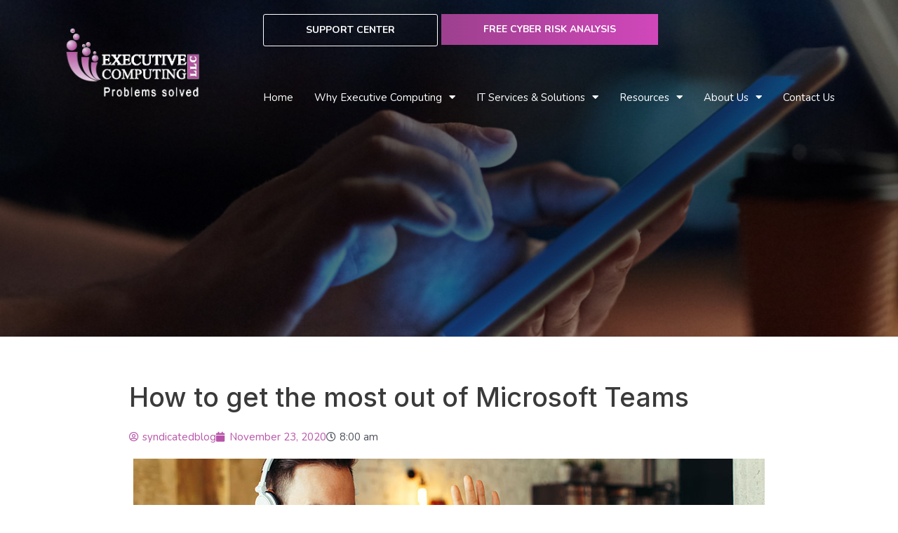

--- FILE ---
content_type: text/html; charset=UTF-8
request_url: https://www.exec-computing.com/blog/how-to-get-the-most-out-of-microsoft-teams/
body_size: 26860
content:
<!DOCTYPE html>
<html lang="en-US">
<head>
<meta charset="UTF-8">
<meta name="viewport" content="width=device-width, initial-scale=1">
	<link rel="profile" href="https://gmpg.org/xfn/11"> 
	<script type="text/javascript" src="https://www.bugherd.com/sidebarv2.js?apikey=0cvqrvhuyhavpxdxxbawtw" async="true"></script><script>
var theplus_ajax_url = "https://www.exec-computing.com/wp-admin/admin-ajax.php";
		var theplus_ajax_post_url = "https://www.exec-computing.com/wp-admin/admin-post.php";
		var theplus_nonce = "0ddb091b4a";
</script>
<meta name='robots' content='index, follow, max-image-preview:large, max-snippet:-1, max-video-preview:-1' />
	<style>img:is([sizes="auto" i], [sizes^="auto," i]) { contain-intrinsic-size: 3000px 1500px }</style>
	
	<!-- This site is optimized with the Yoast SEO plugin v26.5 - https://yoast.com/wordpress/plugins/seo/ -->
	<title>How to get the most out of Microsoft Teams - Executive Computing</title>
<link data-rocket-preload as="style" href="https://fonts.googleapis.com/css?family=Nunito%3A400%2C700%7CInter%3A500%2C600&#038;display=swap" rel="preload">
<link href="https://fonts.googleapis.com/css?family=Nunito%3A400%2C700%7CInter%3A500%2C600&#038;display=swap" media="print" onload="this.media=&#039;all&#039;" rel="stylesheet">
<noscript><link rel="stylesheet" href="https://fonts.googleapis.com/css?family=Nunito%3A400%2C700%7CInter%3A500%2C600&#038;display=swap"></noscript>
	<link rel="canonical" href="https://elementor.techadvisory.org/2020/11/23/how-to-get-the-most-out-of-microsoft-teams/" />
	<meta property="og:locale" content="en_US" />
	<meta property="og:type" content="article" />
	<meta property="og:title" content="How to get the most out of Microsoft Teams - Executive Computing" />
	<meta property="og:description" content="If you&rsquo;re like most people, you only use your office chat applications for simple, everyday use &mdash; to ask someone a question or to touch base with colleagues. But wouldn&rsquo;t it be great if you could do more things at once in these apps, such as completing tasks and chatting with colleagues all in a [&hellip;]" />
	<meta property="og:url" content="https://www.exec-computing.com/blog/how-to-get-the-most-out-of-microsoft-teams/" />
	<meta property="og:site_name" content="Executive Computing" />
	<meta property="article:published_time" content="2020-11-23T15:00:32+00:00" />
	<meta property="article:modified_time" content="2020-11-25T04:32:37+00:00" />
	<meta property="og:image" content="https://www.exec-computing.com/wp-content/uploads/2020/11/2017December26Office_B_PH-m2WsWz.jpeg" />
	<meta property="og:image:width" content="900" />
	<meta property="og:image:height" content="300" />
	<meta property="og:image:type" content="image/jpeg" />
	<meta name="author" content="Executive Computing, LLC" />
	<meta name="twitter:card" content="summary_large_image" />
	<meta name="twitter:label1" content="Written by" />
	<meta name="twitter:data1" content="syndicatedblog" />
	<meta name="twitter:label2" content="Est. reading time" />
	<meta name="twitter:data2" content="3 minutes" />
	<script type="application/ld+json" class="yoast-schema-graph">{"@context":"https://schema.org","@graph":[{"@type":"Article","@id":"https://www.exec-computing.com/blog/how-to-get-the-most-out-of-microsoft-teams/#article","isPartOf":{"@id":"https://www.exec-computing.com/blog/how-to-get-the-most-out-of-microsoft-teams/"},"author":{"name":"Executive Computing, LLC","@id":"https://www.exec-computing.com/#/schema/person/1a62ac6463fe4ad20bc79503affa1cd9"},"headline":"How to get the most out of Microsoft Teams","datePublished":"2020-11-23T15:00:32+00:00","dateModified":"2020-11-25T04:32:37+00:00","mainEntityOfPage":{"@id":"https://www.exec-computing.com/blog/how-to-get-the-most-out-of-microsoft-teams/"},"wordCount":594,"publisher":{"@id":"https://www.exec-computing.com/#organization"},"image":{"@id":"https://www.exec-computing.com/blog/how-to-get-the-most-out-of-microsoft-teams/#primaryimage"},"thumbnailUrl":"https://www.exec-computing.com/wp-content/uploads/2020/11/2017December26Office_B_PH-m2WsWz.jpeg","articleSection":["Microsoft Office"],"inLanguage":"en-US"},{"@type":"WebPage","@id":"https://www.exec-computing.com/blog/how-to-get-the-most-out-of-microsoft-teams/","url":"https://www.exec-computing.com/blog/how-to-get-the-most-out-of-microsoft-teams/","name":"How to get the most out of Microsoft Teams - Executive Computing","isPartOf":{"@id":"https://www.exec-computing.com/#website"},"primaryImageOfPage":{"@id":"https://www.exec-computing.com/blog/how-to-get-the-most-out-of-microsoft-teams/#primaryimage"},"image":{"@id":"https://www.exec-computing.com/blog/how-to-get-the-most-out-of-microsoft-teams/#primaryimage"},"thumbnailUrl":"https://www.exec-computing.com/wp-content/uploads/2020/11/2017December26Office_B_PH-m2WsWz.jpeg","datePublished":"2020-11-23T15:00:32+00:00","dateModified":"2020-11-25T04:32:37+00:00","breadcrumb":{"@id":"https://www.exec-computing.com/blog/how-to-get-the-most-out-of-microsoft-teams/#breadcrumb"},"inLanguage":"en-US","potentialAction":[{"@type":"ReadAction","target":["https://www.exec-computing.com/blog/how-to-get-the-most-out-of-microsoft-teams/"]}]},{"@type":"ImageObject","inLanguage":"en-US","@id":"https://www.exec-computing.com/blog/how-to-get-the-most-out-of-microsoft-teams/#primaryimage","url":"https://www.exec-computing.com/wp-content/uploads/2020/11/2017December26Office_B_PH-m2WsWz.jpeg","contentUrl":"https://www.exec-computing.com/wp-content/uploads/2020/11/2017December26Office_B_PH-m2WsWz.jpeg","width":900,"height":300},{"@type":"BreadcrumbList","@id":"https://www.exec-computing.com/blog/how-to-get-the-most-out-of-microsoft-teams/#breadcrumb","itemListElement":[{"@type":"ListItem","position":1,"name":"Home","item":"https://www.exec-computing.com/"},{"@type":"ListItem","position":2,"name":"Blog","item":"https://www.exec-computing.com/resources/blog/"},{"@type":"ListItem","position":3,"name":"How to get the most out of Microsoft Teams"}]},{"@type":"WebSite","@id":"https://www.exec-computing.com/#website","url":"https://www.exec-computing.com/","name":"Executive Computing","description":"","publisher":{"@id":"https://www.exec-computing.com/#organization"},"potentialAction":[{"@type":"SearchAction","target":{"@type":"EntryPoint","urlTemplate":"https://www.exec-computing.com/?s={search_term_string}"},"query-input":{"@type":"PropertyValueSpecification","valueRequired":true,"valueName":"search_term_string"}}],"inLanguage":"en-US"},{"@type":"Organization","@id":"https://www.exec-computing.com/#organization","name":"Executive Computing","url":"https://www.exec-computing.com/","logo":{"@type":"ImageObject","inLanguage":"en-US","@id":"https://www.exec-computing.com/#/schema/logo/image/","url":"https://www.exec-computing.com/wp-content/uploads/2020/07/logo.png","contentUrl":"https://www.exec-computing.com/wp-content/uploads/2020/07/logo.png","width":210,"height":110,"caption":"Executive Computing"},"image":{"@id":"https://www.exec-computing.com/#/schema/logo/image/"}},{"@type":"Person","@id":"https://www.exec-computing.com/#/schema/person/1a62ac6463fe4ad20bc79503affa1cd9","name":"Executive Computing, LLC","image":{"@type":"ImageObject","inLanguage":"en-US","@id":"https://www.exec-computing.com/#/schema/person/image/","url":"https://secure.gravatar.com/avatar/222cd828955b7a03cc113fb1fd5c5f54bdee142955cc7c733729db0d8e0709a2?s=96&d=mm&r=g","contentUrl":"https://secure.gravatar.com/avatar/222cd828955b7a03cc113fb1fd5c5f54bdee142955cc7c733729db0d8e0709a2?s=96&d=mm&r=g","caption":"Executive Computing, LLC"},"url":"https://elementor.techadvisory.org/2020/11/23/how-to-get-the-most-out-of-microsoft-teams/"}]}</script>
	<!-- / Yoast SEO plugin. -->


<link rel='dns-prefetch' href='//fonts.googleapis.com' />
<link href='https://fonts.gstatic.com' crossorigin rel='preconnect' />
<link rel="alternate" type="application/rss+xml" title="Executive Computing &raquo; Feed" href="https://www.exec-computing.com/feed/" />
<link rel="alternate" type="application/rss+xml" title="Executive Computing &raquo; Comments Feed" href="https://www.exec-computing.com/comments/feed/" />
		<!-- This site uses the Google Analytics by MonsterInsights plugin v9.10.0 - Using Analytics tracking - https://www.monsterinsights.com/ -->
							<script src="//www.googletagmanager.com/gtag/js?id=G-MZMJE14DKF"  data-cfasync="false" data-wpfc-render="false" async></script>
			<script data-cfasync="false" data-wpfc-render="false">
				var mi_version = '9.10.0';
				var mi_track_user = true;
				var mi_no_track_reason = '';
								var MonsterInsightsDefaultLocations = {"page_location":"https:\/\/www.exec-computing.com\/blog\/how-to-get-the-most-out-of-microsoft-teams\/"};
								if ( typeof MonsterInsightsPrivacyGuardFilter === 'function' ) {
					var MonsterInsightsLocations = (typeof MonsterInsightsExcludeQuery === 'object') ? MonsterInsightsPrivacyGuardFilter( MonsterInsightsExcludeQuery ) : MonsterInsightsPrivacyGuardFilter( MonsterInsightsDefaultLocations );
				} else {
					var MonsterInsightsLocations = (typeof MonsterInsightsExcludeQuery === 'object') ? MonsterInsightsExcludeQuery : MonsterInsightsDefaultLocations;
				}

								var disableStrs = [
										'ga-disable-G-MZMJE14DKF',
									];

				/* Function to detect opted out users */
				function __gtagTrackerIsOptedOut() {
					for (var index = 0; index < disableStrs.length; index++) {
						if (document.cookie.indexOf(disableStrs[index] + '=true') > -1) {
							return true;
						}
					}

					return false;
				}

				/* Disable tracking if the opt-out cookie exists. */
				if (__gtagTrackerIsOptedOut()) {
					for (var index = 0; index < disableStrs.length; index++) {
						window[disableStrs[index]] = true;
					}
				}

				/* Opt-out function */
				function __gtagTrackerOptout() {
					for (var index = 0; index < disableStrs.length; index++) {
						document.cookie = disableStrs[index] + '=true; expires=Thu, 31 Dec 2099 23:59:59 UTC; path=/';
						window[disableStrs[index]] = true;
					}
				}

				if ('undefined' === typeof gaOptout) {
					function gaOptout() {
						__gtagTrackerOptout();
					}
				}
								window.dataLayer = window.dataLayer || [];

				window.MonsterInsightsDualTracker = {
					helpers: {},
					trackers: {},
				};
				if (mi_track_user) {
					function __gtagDataLayer() {
						dataLayer.push(arguments);
					}

					function __gtagTracker(type, name, parameters) {
						if (!parameters) {
							parameters = {};
						}

						if (parameters.send_to) {
							__gtagDataLayer.apply(null, arguments);
							return;
						}

						if (type === 'event') {
														parameters.send_to = monsterinsights_frontend.v4_id;
							var hookName = name;
							if (typeof parameters['event_category'] !== 'undefined') {
								hookName = parameters['event_category'] + ':' + name;
							}

							if (typeof MonsterInsightsDualTracker.trackers[hookName] !== 'undefined') {
								MonsterInsightsDualTracker.trackers[hookName](parameters);
							} else {
								__gtagDataLayer('event', name, parameters);
							}
							
						} else {
							__gtagDataLayer.apply(null, arguments);
						}
					}

					__gtagTracker('js', new Date());
					__gtagTracker('set', {
						'developer_id.dZGIzZG': true,
											});
					if ( MonsterInsightsLocations.page_location ) {
						__gtagTracker('set', MonsterInsightsLocations);
					}
										__gtagTracker('config', 'G-MZMJE14DKF', {"forceSSL":"true","link_attribution":"true"} );
										window.gtag = __gtagTracker;										(function () {
						/* https://developers.google.com/analytics/devguides/collection/analyticsjs/ */
						/* ga and __gaTracker compatibility shim. */
						var noopfn = function () {
							return null;
						};
						var newtracker = function () {
							return new Tracker();
						};
						var Tracker = function () {
							return null;
						};
						var p = Tracker.prototype;
						p.get = noopfn;
						p.set = noopfn;
						p.send = function () {
							var args = Array.prototype.slice.call(arguments);
							args.unshift('send');
							__gaTracker.apply(null, args);
						};
						var __gaTracker = function () {
							var len = arguments.length;
							if (len === 0) {
								return;
							}
							var f = arguments[len - 1];
							if (typeof f !== 'object' || f === null || typeof f.hitCallback !== 'function') {
								if ('send' === arguments[0]) {
									var hitConverted, hitObject = false, action;
									if ('event' === arguments[1]) {
										if ('undefined' !== typeof arguments[3]) {
											hitObject = {
												'eventAction': arguments[3],
												'eventCategory': arguments[2],
												'eventLabel': arguments[4],
												'value': arguments[5] ? arguments[5] : 1,
											}
										}
									}
									if ('pageview' === arguments[1]) {
										if ('undefined' !== typeof arguments[2]) {
											hitObject = {
												'eventAction': 'page_view',
												'page_path': arguments[2],
											}
										}
									}
									if (typeof arguments[2] === 'object') {
										hitObject = arguments[2];
									}
									if (typeof arguments[5] === 'object') {
										Object.assign(hitObject, arguments[5]);
									}
									if ('undefined' !== typeof arguments[1].hitType) {
										hitObject = arguments[1];
										if ('pageview' === hitObject.hitType) {
											hitObject.eventAction = 'page_view';
										}
									}
									if (hitObject) {
										action = 'timing' === arguments[1].hitType ? 'timing_complete' : hitObject.eventAction;
										hitConverted = mapArgs(hitObject);
										__gtagTracker('event', action, hitConverted);
									}
								}
								return;
							}

							function mapArgs(args) {
								var arg, hit = {};
								var gaMap = {
									'eventCategory': 'event_category',
									'eventAction': 'event_action',
									'eventLabel': 'event_label',
									'eventValue': 'event_value',
									'nonInteraction': 'non_interaction',
									'timingCategory': 'event_category',
									'timingVar': 'name',
									'timingValue': 'value',
									'timingLabel': 'event_label',
									'page': 'page_path',
									'location': 'page_location',
									'title': 'page_title',
									'referrer' : 'page_referrer',
								};
								for (arg in args) {
																		if (!(!args.hasOwnProperty(arg) || !gaMap.hasOwnProperty(arg))) {
										hit[gaMap[arg]] = args[arg];
									} else {
										hit[arg] = args[arg];
									}
								}
								return hit;
							}

							try {
								f.hitCallback();
							} catch (ex) {
							}
						};
						__gaTracker.create = newtracker;
						__gaTracker.getByName = newtracker;
						__gaTracker.getAll = function () {
							return [];
						};
						__gaTracker.remove = noopfn;
						__gaTracker.loaded = true;
						window['__gaTracker'] = __gaTracker;
					})();
									} else {
										console.log("");
					(function () {
						function __gtagTracker() {
							return null;
						}

						window['__gtagTracker'] = __gtagTracker;
						window['gtag'] = __gtagTracker;
					})();
									}
			</script>
							<!-- / Google Analytics by MonsterInsights -->
		<link rel='stylesheet' id='wp-block-library-css' href='https://www.exec-computing.com/wp-includes/css/dist/block-library/style.min.css?ver=6.8.3' media='all' />
<link rel='stylesheet' id='astra-theme-css-css' href='https://www.exec-computing.com/wp-content/themes/astra/assets/css/minified/style.min.css?ver=4.11.16' media='all' />

<link rel='stylesheet' id='astra-theme-dynamic-css' href='https://www.exec-computing.com/wp-content/uploads/astra/astra-theme-dynamic-css-post-16658.css?ver=1753984759' media='all' />
<style id='wp-emoji-styles-inline-css'>

	img.wp-smiley, img.emoji {
		display: inline !important;
		border: none !important;
		box-shadow: none !important;
		height: 1em !important;
		width: 1em !important;
		margin: 0 0.07em !important;
		vertical-align: -0.1em !important;
		background: none !important;
		padding: 0 !important;
	}
</style>
<style id='feedzy-rss-feeds-loop-style-inline-css'>
.wp-block-feedzy-rss-feeds-loop{display:grid;gap:24px;grid-template-columns:repeat(1,1fr)}@media(min-width:782px){.wp-block-feedzy-rss-feeds-loop.feedzy-loop-columns-2,.wp-block-feedzy-rss-feeds-loop.feedzy-loop-columns-3,.wp-block-feedzy-rss-feeds-loop.feedzy-loop-columns-4,.wp-block-feedzy-rss-feeds-loop.feedzy-loop-columns-5{grid-template-columns:repeat(2,1fr)}}@media(min-width:960px){.wp-block-feedzy-rss-feeds-loop.feedzy-loop-columns-2{grid-template-columns:repeat(2,1fr)}.wp-block-feedzy-rss-feeds-loop.feedzy-loop-columns-3{grid-template-columns:repeat(3,1fr)}.wp-block-feedzy-rss-feeds-loop.feedzy-loop-columns-4{grid-template-columns:repeat(4,1fr)}.wp-block-feedzy-rss-feeds-loop.feedzy-loop-columns-5{grid-template-columns:repeat(5,1fr)}}.wp-block-feedzy-rss-feeds-loop .wp-block-image.is-style-rounded img{border-radius:9999px}.wp-block-feedzy-rss-feeds-loop .wp-block-image:has(:is(img:not([src]),img[src=""])){display:none}

</style>
<style id='global-styles-inline-css'>
:root{--wp--preset--aspect-ratio--square: 1;--wp--preset--aspect-ratio--4-3: 4/3;--wp--preset--aspect-ratio--3-4: 3/4;--wp--preset--aspect-ratio--3-2: 3/2;--wp--preset--aspect-ratio--2-3: 2/3;--wp--preset--aspect-ratio--16-9: 16/9;--wp--preset--aspect-ratio--9-16: 9/16;--wp--preset--color--black: #000000;--wp--preset--color--cyan-bluish-gray: #abb8c3;--wp--preset--color--white: #ffffff;--wp--preset--color--pale-pink: #f78da7;--wp--preset--color--vivid-red: #cf2e2e;--wp--preset--color--luminous-vivid-orange: #ff6900;--wp--preset--color--luminous-vivid-amber: #fcb900;--wp--preset--color--light-green-cyan: #7bdcb5;--wp--preset--color--vivid-green-cyan: #00d084;--wp--preset--color--pale-cyan-blue: #8ed1fc;--wp--preset--color--vivid-cyan-blue: #0693e3;--wp--preset--color--vivid-purple: #9b51e0;--wp--preset--color--ast-global-color-0: var(--ast-global-color-0);--wp--preset--color--ast-global-color-1: var(--ast-global-color-1);--wp--preset--color--ast-global-color-2: var(--ast-global-color-2);--wp--preset--color--ast-global-color-3: var(--ast-global-color-3);--wp--preset--color--ast-global-color-4: var(--ast-global-color-4);--wp--preset--color--ast-global-color-5: var(--ast-global-color-5);--wp--preset--color--ast-global-color-6: var(--ast-global-color-6);--wp--preset--color--ast-global-color-7: var(--ast-global-color-7);--wp--preset--color--ast-global-color-8: var(--ast-global-color-8);--wp--preset--gradient--vivid-cyan-blue-to-vivid-purple: linear-gradient(135deg,rgba(6,147,227,1) 0%,rgb(155,81,224) 100%);--wp--preset--gradient--light-green-cyan-to-vivid-green-cyan: linear-gradient(135deg,rgb(122,220,180) 0%,rgb(0,208,130) 100%);--wp--preset--gradient--luminous-vivid-amber-to-luminous-vivid-orange: linear-gradient(135deg,rgba(252,185,0,1) 0%,rgba(255,105,0,1) 100%);--wp--preset--gradient--luminous-vivid-orange-to-vivid-red: linear-gradient(135deg,rgba(255,105,0,1) 0%,rgb(207,46,46) 100%);--wp--preset--gradient--very-light-gray-to-cyan-bluish-gray: linear-gradient(135deg,rgb(238,238,238) 0%,rgb(169,184,195) 100%);--wp--preset--gradient--cool-to-warm-spectrum: linear-gradient(135deg,rgb(74,234,220) 0%,rgb(151,120,209) 20%,rgb(207,42,186) 40%,rgb(238,44,130) 60%,rgb(251,105,98) 80%,rgb(254,248,76) 100%);--wp--preset--gradient--blush-light-purple: linear-gradient(135deg,rgb(255,206,236) 0%,rgb(152,150,240) 100%);--wp--preset--gradient--blush-bordeaux: linear-gradient(135deg,rgb(254,205,165) 0%,rgb(254,45,45) 50%,rgb(107,0,62) 100%);--wp--preset--gradient--luminous-dusk: linear-gradient(135deg,rgb(255,203,112) 0%,rgb(199,81,192) 50%,rgb(65,88,208) 100%);--wp--preset--gradient--pale-ocean: linear-gradient(135deg,rgb(255,245,203) 0%,rgb(182,227,212) 50%,rgb(51,167,181) 100%);--wp--preset--gradient--electric-grass: linear-gradient(135deg,rgb(202,248,128) 0%,rgb(113,206,126) 100%);--wp--preset--gradient--midnight: linear-gradient(135deg,rgb(2,3,129) 0%,rgb(40,116,252) 100%);--wp--preset--font-size--small: 13px;--wp--preset--font-size--medium: 20px;--wp--preset--font-size--large: 36px;--wp--preset--font-size--x-large: 42px;--wp--preset--spacing--20: 0.44rem;--wp--preset--spacing--30: 0.67rem;--wp--preset--spacing--40: 1rem;--wp--preset--spacing--50: 1.5rem;--wp--preset--spacing--60: 2.25rem;--wp--preset--spacing--70: 3.38rem;--wp--preset--spacing--80: 5.06rem;--wp--preset--shadow--natural: 6px 6px 9px rgba(0, 0, 0, 0.2);--wp--preset--shadow--deep: 12px 12px 50px rgba(0, 0, 0, 0.4);--wp--preset--shadow--sharp: 6px 6px 0px rgba(0, 0, 0, 0.2);--wp--preset--shadow--outlined: 6px 6px 0px -3px rgba(255, 255, 255, 1), 6px 6px rgba(0, 0, 0, 1);--wp--preset--shadow--crisp: 6px 6px 0px rgba(0, 0, 0, 1);}:root { --wp--style--global--content-size: var(--wp--custom--ast-content-width-size);--wp--style--global--wide-size: var(--wp--custom--ast-wide-width-size); }:where(body) { margin: 0; }.wp-site-blocks > .alignleft { float: left; margin-right: 2em; }.wp-site-blocks > .alignright { float: right; margin-left: 2em; }.wp-site-blocks > .aligncenter { justify-content: center; margin-left: auto; margin-right: auto; }:where(.wp-site-blocks) > * { margin-block-start: 24px; margin-block-end: 0; }:where(.wp-site-blocks) > :first-child { margin-block-start: 0; }:where(.wp-site-blocks) > :last-child { margin-block-end: 0; }:root { --wp--style--block-gap: 24px; }:root :where(.is-layout-flow) > :first-child{margin-block-start: 0;}:root :where(.is-layout-flow) > :last-child{margin-block-end: 0;}:root :where(.is-layout-flow) > *{margin-block-start: 24px;margin-block-end: 0;}:root :where(.is-layout-constrained) > :first-child{margin-block-start: 0;}:root :where(.is-layout-constrained) > :last-child{margin-block-end: 0;}:root :where(.is-layout-constrained) > *{margin-block-start: 24px;margin-block-end: 0;}:root :where(.is-layout-flex){gap: 24px;}:root :where(.is-layout-grid){gap: 24px;}.is-layout-flow > .alignleft{float: left;margin-inline-start: 0;margin-inline-end: 2em;}.is-layout-flow > .alignright{float: right;margin-inline-start: 2em;margin-inline-end: 0;}.is-layout-flow > .aligncenter{margin-left: auto !important;margin-right: auto !important;}.is-layout-constrained > .alignleft{float: left;margin-inline-start: 0;margin-inline-end: 2em;}.is-layout-constrained > .alignright{float: right;margin-inline-start: 2em;margin-inline-end: 0;}.is-layout-constrained > .aligncenter{margin-left: auto !important;margin-right: auto !important;}.is-layout-constrained > :where(:not(.alignleft):not(.alignright):not(.alignfull)){max-width: var(--wp--style--global--content-size);margin-left: auto !important;margin-right: auto !important;}.is-layout-constrained > .alignwide{max-width: var(--wp--style--global--wide-size);}body .is-layout-flex{display: flex;}.is-layout-flex{flex-wrap: wrap;align-items: center;}.is-layout-flex > :is(*, div){margin: 0;}body .is-layout-grid{display: grid;}.is-layout-grid > :is(*, div){margin: 0;}body{padding-top: 0px;padding-right: 0px;padding-bottom: 0px;padding-left: 0px;}a:where(:not(.wp-element-button)){text-decoration: none;}:root :where(.wp-element-button, .wp-block-button__link){background-color: #32373c;border-width: 0;color: #fff;font-family: inherit;font-size: inherit;line-height: inherit;padding: calc(0.667em + 2px) calc(1.333em + 2px);text-decoration: none;}.has-black-color{color: var(--wp--preset--color--black) !important;}.has-cyan-bluish-gray-color{color: var(--wp--preset--color--cyan-bluish-gray) !important;}.has-white-color{color: var(--wp--preset--color--white) !important;}.has-pale-pink-color{color: var(--wp--preset--color--pale-pink) !important;}.has-vivid-red-color{color: var(--wp--preset--color--vivid-red) !important;}.has-luminous-vivid-orange-color{color: var(--wp--preset--color--luminous-vivid-orange) !important;}.has-luminous-vivid-amber-color{color: var(--wp--preset--color--luminous-vivid-amber) !important;}.has-light-green-cyan-color{color: var(--wp--preset--color--light-green-cyan) !important;}.has-vivid-green-cyan-color{color: var(--wp--preset--color--vivid-green-cyan) !important;}.has-pale-cyan-blue-color{color: var(--wp--preset--color--pale-cyan-blue) !important;}.has-vivid-cyan-blue-color{color: var(--wp--preset--color--vivid-cyan-blue) !important;}.has-vivid-purple-color{color: var(--wp--preset--color--vivid-purple) !important;}.has-ast-global-color-0-color{color: var(--wp--preset--color--ast-global-color-0) !important;}.has-ast-global-color-1-color{color: var(--wp--preset--color--ast-global-color-1) !important;}.has-ast-global-color-2-color{color: var(--wp--preset--color--ast-global-color-2) !important;}.has-ast-global-color-3-color{color: var(--wp--preset--color--ast-global-color-3) !important;}.has-ast-global-color-4-color{color: var(--wp--preset--color--ast-global-color-4) !important;}.has-ast-global-color-5-color{color: var(--wp--preset--color--ast-global-color-5) !important;}.has-ast-global-color-6-color{color: var(--wp--preset--color--ast-global-color-6) !important;}.has-ast-global-color-7-color{color: var(--wp--preset--color--ast-global-color-7) !important;}.has-ast-global-color-8-color{color: var(--wp--preset--color--ast-global-color-8) !important;}.has-black-background-color{background-color: var(--wp--preset--color--black) !important;}.has-cyan-bluish-gray-background-color{background-color: var(--wp--preset--color--cyan-bluish-gray) !important;}.has-white-background-color{background-color: var(--wp--preset--color--white) !important;}.has-pale-pink-background-color{background-color: var(--wp--preset--color--pale-pink) !important;}.has-vivid-red-background-color{background-color: var(--wp--preset--color--vivid-red) !important;}.has-luminous-vivid-orange-background-color{background-color: var(--wp--preset--color--luminous-vivid-orange) !important;}.has-luminous-vivid-amber-background-color{background-color: var(--wp--preset--color--luminous-vivid-amber) !important;}.has-light-green-cyan-background-color{background-color: var(--wp--preset--color--light-green-cyan) !important;}.has-vivid-green-cyan-background-color{background-color: var(--wp--preset--color--vivid-green-cyan) !important;}.has-pale-cyan-blue-background-color{background-color: var(--wp--preset--color--pale-cyan-blue) !important;}.has-vivid-cyan-blue-background-color{background-color: var(--wp--preset--color--vivid-cyan-blue) !important;}.has-vivid-purple-background-color{background-color: var(--wp--preset--color--vivid-purple) !important;}.has-ast-global-color-0-background-color{background-color: var(--wp--preset--color--ast-global-color-0) !important;}.has-ast-global-color-1-background-color{background-color: var(--wp--preset--color--ast-global-color-1) !important;}.has-ast-global-color-2-background-color{background-color: var(--wp--preset--color--ast-global-color-2) !important;}.has-ast-global-color-3-background-color{background-color: var(--wp--preset--color--ast-global-color-3) !important;}.has-ast-global-color-4-background-color{background-color: var(--wp--preset--color--ast-global-color-4) !important;}.has-ast-global-color-5-background-color{background-color: var(--wp--preset--color--ast-global-color-5) !important;}.has-ast-global-color-6-background-color{background-color: var(--wp--preset--color--ast-global-color-6) !important;}.has-ast-global-color-7-background-color{background-color: var(--wp--preset--color--ast-global-color-7) !important;}.has-ast-global-color-8-background-color{background-color: var(--wp--preset--color--ast-global-color-8) !important;}.has-black-border-color{border-color: var(--wp--preset--color--black) !important;}.has-cyan-bluish-gray-border-color{border-color: var(--wp--preset--color--cyan-bluish-gray) !important;}.has-white-border-color{border-color: var(--wp--preset--color--white) !important;}.has-pale-pink-border-color{border-color: var(--wp--preset--color--pale-pink) !important;}.has-vivid-red-border-color{border-color: var(--wp--preset--color--vivid-red) !important;}.has-luminous-vivid-orange-border-color{border-color: var(--wp--preset--color--luminous-vivid-orange) !important;}.has-luminous-vivid-amber-border-color{border-color: var(--wp--preset--color--luminous-vivid-amber) !important;}.has-light-green-cyan-border-color{border-color: var(--wp--preset--color--light-green-cyan) !important;}.has-vivid-green-cyan-border-color{border-color: var(--wp--preset--color--vivid-green-cyan) !important;}.has-pale-cyan-blue-border-color{border-color: var(--wp--preset--color--pale-cyan-blue) !important;}.has-vivid-cyan-blue-border-color{border-color: var(--wp--preset--color--vivid-cyan-blue) !important;}.has-vivid-purple-border-color{border-color: var(--wp--preset--color--vivid-purple) !important;}.has-ast-global-color-0-border-color{border-color: var(--wp--preset--color--ast-global-color-0) !important;}.has-ast-global-color-1-border-color{border-color: var(--wp--preset--color--ast-global-color-1) !important;}.has-ast-global-color-2-border-color{border-color: var(--wp--preset--color--ast-global-color-2) !important;}.has-ast-global-color-3-border-color{border-color: var(--wp--preset--color--ast-global-color-3) !important;}.has-ast-global-color-4-border-color{border-color: var(--wp--preset--color--ast-global-color-4) !important;}.has-ast-global-color-5-border-color{border-color: var(--wp--preset--color--ast-global-color-5) !important;}.has-ast-global-color-6-border-color{border-color: var(--wp--preset--color--ast-global-color-6) !important;}.has-ast-global-color-7-border-color{border-color: var(--wp--preset--color--ast-global-color-7) !important;}.has-ast-global-color-8-border-color{border-color: var(--wp--preset--color--ast-global-color-8) !important;}.has-vivid-cyan-blue-to-vivid-purple-gradient-background{background: var(--wp--preset--gradient--vivid-cyan-blue-to-vivid-purple) !important;}.has-light-green-cyan-to-vivid-green-cyan-gradient-background{background: var(--wp--preset--gradient--light-green-cyan-to-vivid-green-cyan) !important;}.has-luminous-vivid-amber-to-luminous-vivid-orange-gradient-background{background: var(--wp--preset--gradient--luminous-vivid-amber-to-luminous-vivid-orange) !important;}.has-luminous-vivid-orange-to-vivid-red-gradient-background{background: var(--wp--preset--gradient--luminous-vivid-orange-to-vivid-red) !important;}.has-very-light-gray-to-cyan-bluish-gray-gradient-background{background: var(--wp--preset--gradient--very-light-gray-to-cyan-bluish-gray) !important;}.has-cool-to-warm-spectrum-gradient-background{background: var(--wp--preset--gradient--cool-to-warm-spectrum) !important;}.has-blush-light-purple-gradient-background{background: var(--wp--preset--gradient--blush-light-purple) !important;}.has-blush-bordeaux-gradient-background{background: var(--wp--preset--gradient--blush-bordeaux) !important;}.has-luminous-dusk-gradient-background{background: var(--wp--preset--gradient--luminous-dusk) !important;}.has-pale-ocean-gradient-background{background: var(--wp--preset--gradient--pale-ocean) !important;}.has-electric-grass-gradient-background{background: var(--wp--preset--gradient--electric-grass) !important;}.has-midnight-gradient-background{background: var(--wp--preset--gradient--midnight) !important;}.has-small-font-size{font-size: var(--wp--preset--font-size--small) !important;}.has-medium-font-size{font-size: var(--wp--preset--font-size--medium) !important;}.has-large-font-size{font-size: var(--wp--preset--font-size--large) !important;}.has-x-large-font-size{font-size: var(--wp--preset--font-size--x-large) !important;}
:root :where(.wp-block-pullquote){font-size: 1.5em;line-height: 1.6;}
</style>
<link rel='stylesheet' id='sign-in-with-google-css' href='https://www.exec-computing.com/wp-content/plugins/sign-in-with-google/src/public/css/sign-in-with-google-public.css?ver=1.8.0' media='all' />
<link rel='stylesheet' id='theplus-plus-extra-adv-plus-extra-adv-css' href='//www.exec-computing.com/wp-content/plugins/the-plus-addons-for-elementor-page-builder/assets/css/main/plus-extra-adv/plus-extra-adv.min.css?ver=1720519359' media='all' />
<link rel='stylesheet' id='theplus-plus-alignmnet-plus-extra-adv-css' href='//www.exec-computing.com/wp-content/plugins/the-plus-addons-for-elementor-page-builder/assets/css/main/plus-extra-adv/plus-alignmnet.css?ver=1720519359' media='all' />
<link rel='stylesheet' id='theplus-plus-nav-menu-navigation-menu-css' href='//www.exec-computing.com/wp-content/plugins/theplus_elementor_addon/assets/css/main/navigation-menu/plus-nav-menu.min.css?ver=1720519359' media='all' />
<link rel='stylesheet' id='astra-addon-css-css' href='https://www.exec-computing.com/wp-content/uploads/astra-addon/astra-addon-6911bdf0e5e779-36500206.css?ver=4.11.11' media='all' />
<link rel='stylesheet' id='astra-addon-dynamic-css' href='https://www.exec-computing.com/wp-content/uploads/astra-addon/astra-addon-dynamic-css-post-16658.css?ver=1753984759' media='all' />
<link rel='stylesheet' id='elementor-frontend-css' href='https://www.exec-computing.com/wp-content/plugins/elementor/assets/css/frontend.min.css?ver=3.33.2' media='all' />
<style id='elementor-frontend-inline-css'>
.elementor-380 .elementor-element.elementor-element-fdb7e8b{transition:background 0.3s, border 0.3s, border-radius 0.3s, box-shadow 0.3s;z-index:99;}.elementor-380 .elementor-element.elementor-element-fdb7e8b > .elementor-background-overlay{transition:background 0.3s, border-radius 0.3s, opacity 0.3s;}.elementor-bc-flex-widget .elementor-380 .elementor-element.elementor-element-65fa7e1.elementor-column .elementor-widget-wrap{align-items:center;}.elementor-380 .elementor-element.elementor-element-65fa7e1.elementor-column.elementor-element[data-element_type="column"] > .elementor-widget-wrap.elementor-element-populated{align-content:center;align-items:center;}.elementor-380 .elementor-element.elementor-element-f83dadb{width:initial;max-width:initial;}.elementor-380 .elementor-element.elementor-element-e385a42{width:initial;max-width:initial;--e-nav-menu-horizontal-menu-item-margin:calc( 30px / 2 );}.elementor-380 .elementor-element.elementor-element-e385a42 > .elementor-widget-container{margin:20px 0px 0px 0px;}.elementor-380 .elementor-element.elementor-element-e385a42 .elementor-menu-toggle{margin:0 auto;}.elementor-380 .elementor-element.elementor-element-e385a42 .elementor-nav-menu--main .elementor-item{color:#FFFFFF;fill:#FFFFFF;padding-left:0px;padding-right:0px;}.elementor-380 .elementor-element.elementor-element-e385a42 .elementor-nav-menu--main:not(.e--pointer-framed) .elementor-item:before,
					.elementor-380 .elementor-element.elementor-element-e385a42 .elementor-nav-menu--main:not(.e--pointer-framed) .elementor-item:after{background-color:#B854A8;}.elementor-380 .elementor-element.elementor-element-e385a42 .e--pointer-framed .elementor-item:before,
					.elementor-380 .elementor-element.elementor-element-e385a42 .e--pointer-framed .elementor-item:after{border-color:#B854A8;}.elementor-380 .elementor-element.elementor-element-e385a42 .elementor-nav-menu--main:not(.elementor-nav-menu--layout-horizontal) .elementor-nav-menu > li:not(:last-child){margin-bottom:30px;}.elementor-380 .elementor-element.elementor-element-e385a42 .elementor-nav-menu--dropdown a:hover,
					.elementor-380 .elementor-element.elementor-element-e385a42 .elementor-nav-menu--dropdown a:focus,
					.elementor-380 .elementor-element.elementor-element-e385a42 .elementor-nav-menu--dropdown a.elementor-item-active,
					.elementor-380 .elementor-element.elementor-element-e385a42 .elementor-nav-menu--dropdown a.highlighted,
					.elementor-380 .elementor-element.elementor-element-e385a42 .elementor-menu-toggle:hover,
					.elementor-380 .elementor-element.elementor-element-e385a42 .elementor-menu-toggle:focus{color:#FFFFFF;}.elementor-380 .elementor-element.elementor-element-e385a42 .elementor-nav-menu--dropdown a:hover,
					.elementor-380 .elementor-element.elementor-element-e385a42 .elementor-nav-menu--dropdown a:focus,
					.elementor-380 .elementor-element.elementor-element-e385a42 .elementor-nav-menu--dropdown a.elementor-item-active,
					.elementor-380 .elementor-element.elementor-element-e385a42 .elementor-nav-menu--dropdown a.highlighted{background-color:#81006C;}.elementor-380 .elementor-element.elementor-element-e385a42 div.elementor-menu-toggle{color:#B854A8;}.elementor-380 .elementor-element.elementor-element-e385a42 div.elementor-menu-toggle svg{fill:#B854A8;}.elementor-380 .elementor-element.elementor-element-5d36958.elementor-column > .elementor-widget-wrap{justify-content:flex-end;}.elementor-380 .elementor-element.elementor-element-98222bb{width:initial;max-width:initial;}.elementor-380 .elementor-element.elementor-element-98222bb > .elementor-widget-container{margin:0px 0px 10px 0px;}.elementor-380 .elementor-element.elementor-element-98222bb .elementor-button{font-size:14px;font-weight:600;text-transform:uppercase;padding:15px 60px 15px 60px;}.elementor-380 .elementor-element.elementor-element-b46e8c0{width:initial;max-width:initial;}.elementor-380 .elementor-element.elementor-element-b46e8c0 > .elementor-widget-container{margin:0px 0px 0px 5px;}.elementor-380 .elementor-element.elementor-element-b46e8c0 .elementor-button-content-wrapper{flex-direction:row-reverse;}.elementor-380 .elementor-element.elementor-element-b46e8c0 .elementor-button .elementor-button-content-wrapper{gap:10px;}.elementor-380 .elementor-element.elementor-element-b46e8c0 .elementor-button{font-size:14px;font-weight:600;fill:#FFFFFF;color:#FFFFFF;border-radius:0px 0px 0px 0px;padding:15px 60px 15px 60px;}.elementor-380 .elementor-element.elementor-element-9a0f522.elementor-column > .elementor-widget-wrap{justify-content:space-between;}.elementor-380 .elementor-element.elementor-element-9a0f522 > .elementor-element-populated{text-align:center;}.elementor-380 .elementor-element.elementor-element-fafebc3{width:initial;max-width:initial;--e-nav-menu-horizontal-menu-item-margin:calc( 30px / 2 );}.elementor-380 .elementor-element.elementor-element-fafebc3 > .elementor-widget-container{margin:20px 0px 0px 0px;}.elementor-380 .elementor-element.elementor-element-fafebc3 .elementor-menu-toggle{margin:0 auto;}.elementor-380 .elementor-element.elementor-element-fafebc3 .elementor-nav-menu--main .elementor-item{color:#FFFFFF;fill:#FFFFFF;padding-left:0px;padding-right:0px;}.elementor-380 .elementor-element.elementor-element-fafebc3 .elementor-nav-menu--main:not(.e--pointer-framed) .elementor-item:before,
					.elementor-380 .elementor-element.elementor-element-fafebc3 .elementor-nav-menu--main:not(.e--pointer-framed) .elementor-item:after{background-color:#B854A8;}.elementor-380 .elementor-element.elementor-element-fafebc3 .e--pointer-framed .elementor-item:before,
					.elementor-380 .elementor-element.elementor-element-fafebc3 .e--pointer-framed .elementor-item:after{border-color:#B854A8;}.elementor-380 .elementor-element.elementor-element-fafebc3 .elementor-nav-menu--main:not(.elementor-nav-menu--layout-horizontal) .elementor-nav-menu > li:not(:last-child){margin-bottom:30px;}.elementor-380 .elementor-element.elementor-element-fafebc3 .elementor-nav-menu--dropdown a:hover,
					.elementor-380 .elementor-element.elementor-element-fafebc3 .elementor-nav-menu--dropdown a:focus,
					.elementor-380 .elementor-element.elementor-element-fafebc3 .elementor-nav-menu--dropdown a.elementor-item-active,
					.elementor-380 .elementor-element.elementor-element-fafebc3 .elementor-nav-menu--dropdown a.highlighted,
					.elementor-380 .elementor-element.elementor-element-fafebc3 .elementor-menu-toggle:hover,
					.elementor-380 .elementor-element.elementor-element-fafebc3 .elementor-menu-toggle:focus{color:#FFFFFF;}.elementor-380 .elementor-element.elementor-element-fafebc3 .elementor-nav-menu--dropdown a:hover,
					.elementor-380 .elementor-element.elementor-element-fafebc3 .elementor-nav-menu--dropdown a:focus,
					.elementor-380 .elementor-element.elementor-element-fafebc3 .elementor-nav-menu--dropdown a.elementor-item-active,
					.elementor-380 .elementor-element.elementor-element-fafebc3 .elementor-nav-menu--dropdown a.highlighted{background-color:#81006C;}.elementor-380 .elementor-element.elementor-element-fafebc3 div.elementor-menu-toggle{color:#B854A8;}.elementor-380 .elementor-element.elementor-element-fafebc3 div.elementor-menu-toggle svg{fill:#B854A8;}@media(max-width:1024px){.elementor-bc-flex-widget .elementor-380 .elementor-element.elementor-element-9a0f522.elementor-column .elementor-widget-wrap{align-items:center;}.elementor-380 .elementor-element.elementor-element-9a0f522.elementor-column.elementor-element[data-element_type="column"] > .elementor-widget-wrap.elementor-element-populated{align-content:center;align-items:center;}.elementor-380 .elementor-element.elementor-element-9a0f522.elementor-column > .elementor-widget-wrap{justify-content:flex-end;}}@media(max-width:767px){.elementor-380 .elementor-element.elementor-element-65fa7e1.elementor-column > .elementor-widget-wrap{justify-content:space-between;}}@media(min-width:768px){.elementor-380 .elementor-element.elementor-element-65fa7e1{width:25%;}.elementor-380 .elementor-element.elementor-element-5d36958{width:75%;}}@media(max-width:1024px) and (min-width:768px){.elementor-380 .elementor-element.elementor-element-9a0f522{width:100%;}}/* Start custom CSS */.main-header {
    position: absolute;
    width: 100%;
}/* End custom CSS */
.elementor-345 .elementor-element.elementor-element-0e36416:not(.elementor-motion-effects-element-type-background), .elementor-345 .elementor-element.elementor-element-0e36416 > .elementor-motion-effects-container > .elementor-motion-effects-layer{background-color:#212121;}.elementor-345 .elementor-element.elementor-element-0e36416{transition:background 0.3s, border 0.3s, border-radius 0.3s, box-shadow 0.3s;padding:75px 0px 75px 0px;}.elementor-345 .elementor-element.elementor-element-0e36416 > .elementor-background-overlay{transition:background 0.3s, border-radius 0.3s, opacity 0.3s;}.elementor-345 .elementor-element.elementor-element-c6f98d1{width:initial;max-width:initial;}.elementor-345 .elementor-element.elementor-element-d9e35ad{font-weight:600;color:#FFFFFF;}.elementor-345 .elementor-element.elementor-element-b9b07fe .elementor-icon-list-icon i{transition:color 0.3s;}.elementor-345 .elementor-element.elementor-element-b9b07fe .elementor-icon-list-icon svg{transition:fill 0.3s;}.elementor-345 .elementor-element.elementor-element-b9b07fe{--e-icon-list-icon-size:14px;--icon-vertical-offset:0px;}.elementor-345 .elementor-element.elementor-element-b9b07fe .elementor-icon-list-text{color:#FFFFFF;transition:color 0.3s;}.elementor-345 .elementor-element.elementor-element-82c5a62 .elementor-icon-list-icon i{transition:color 0.3s;}.elementor-345 .elementor-element.elementor-element-82c5a62 .elementor-icon-list-icon svg{transition:fill 0.3s;}.elementor-345 .elementor-element.elementor-element-82c5a62{--e-icon-list-icon-size:14px;--icon-vertical-offset:0px;}.elementor-345 .elementor-element.elementor-element-82c5a62 .elementor-icon-list-text{color:#FFFFFF;transition:color 0.3s;}.elementor-345 .elementor-element.elementor-element-88819d9{font-weight:600;color:#FFFFFF;}.elementor-345 .elementor-element.elementor-element-37af798 .plus-navigation-menu .navbar-nav>li{padding:0px 0px 0px 0px;}.elementor-345 .elementor-element.elementor-element-37af798 > div .plus-navigation-wrap .plus-navigation-menu .navbar-nav>li>a, .elementor-345 .elementor-element.elementor-element-37af798 > .plus-navigation-wrap .plus-navigation-menu .navbar-nav>li>a{padding:0px 0px 0px 0px !important;}.elementor-345 .elementor-element.elementor-element-37af798 .plus-navigation-wrap .plus-navigation-inner.main-menu-indicator-style-2 .plus-navigation-menu .navbar-nav > li.dropdown > a:before{right:calc(0px + 3px);}[dir="rtl"] .elementor-345 .elementor-element.elementor-element-37af798 .plus-navigation-wrap .plus-navigation-inner.main-menu-indicator-style-2 .plus-navigation-menu .navbar-nav > li.dropdown > a:before{left:calc(0px + 3px);right:auto;}.elementor-345 .elementor-element.elementor-element-37af798 .plus-navigation-wrap .plus-navigation-inner.main-menu-indicator-style-1 .plus-navigation-menu.menu-vertical-side .navbar-nav>li.dropdown>a:after{right:calc(0px + 3px);}[dir="rtl"] .elementor-345 .elementor-element.elementor-element-37af798 .plus-navigation-wrap .plus-navigation-inner.main-menu-indicator-style-1 .plus-navigation-menu.menu-vertical-side .navbar-nav>li.dropdown>a:after{left:calc(0px + 3px);right:auto;}.elementor-345 .elementor-element.elementor-element-37af798 .plus-navigation-wrap .plus-navigation-inner .navbar-nav>li.menu-item.menu-item-has-children:hover a:before{content:"";}.elementor-345 .elementor-element.elementor-element-37af798 .plus-navigation-menu .navbar-nav>li>a{color:#FFFFFF;}.elementor-345 .elementor-element.elementor-element-37af798 .plus-navigation-menu .navbar-nav>li>a>.plus-nav-icon-menu{color:#313131;font-size:15px;}.elementor-345 .elementor-element.elementor-element-37af798 .plus-navigation-menu .navbar-nav>li>a>.plus-nav-icon-menu.icon-img{max-width:15px;}.elementor-345 .elementor-element.elementor-element-37af798 .plus-navigation-menu .navbar-nav > li:hover > a{color:#B854A8;}.elementor-345 .elementor-element.elementor-element-37af798 .plus-navigation-menu .navbar-nav > li:hover > a >.plus-nav-icon-menu{color:#ff5a6e;}.elementor-345 .elementor-element.elementor-element-37af798 .plus-navigation-menu .navbar-nav > li.active > a,.elementor-345 .elementor-element.elementor-element-37af798 .plus-navigation-menu .navbar-nav > li:focus > a,.elementor-345 .elementor-element.elementor-element-37af798 .plus-navigation-menu .navbar-nav > li.current_page_item > a{color:#ff5a6e;}.elementor-345 .elementor-element.elementor-element-37af798 .plus-navigation-menu .navbar-nav > li.active > a >.plus-nav-icon-menu,.elementor-345 .elementor-element.elementor-element-37af798 .plus-navigation-menu .navbar-nav > li:focus > a>.plus-nav-icon-menu,.elementor-345 .elementor-element.elementor-element-37af798 .plus-navigation-menu .navbar-nav > li.current_page_item > a>.plus-nav-icon-menu{color:#ff5a6e;}.elementor-345 .elementor-element.elementor-element-37af798 .plus-navigation-menu .nav li.dropdown .dropdown-menu{padding:0px 0px 0px 0px !important;}.elementor-345 .elementor-element.elementor-element-37af798 .plus-navigation-menu .nav li.dropdown .dropdown-menu .dropdown-menu{left:calc(100% + 0px);}[dir="rtl"] .elementor-345 .elementor-element.elementor-element-37af798 .plus-navigation-menu .nav li.dropdown .dropdown-menu .dropdown-menu{right:calc(100% + 0px);}.elementor-345 .elementor-element.elementor-element-37af798 .plus-navigation-menu:not(.menu-vertical) .nav li.dropdown:not(.plus-fw) .dropdown-menu > li,.elementor-345 .elementor-element.elementor-element-37af798 .plus-navigation-menu.menu-vertical .nav li.dropdown:not(.plus-fw) .dropdown-menu > li a{padding:10px 15px 10px 15px  !important;}.elementor-345 .elementor-element.elementor-element-37af798 .plus-navigation-menu .nav li.dropdown .dropdown-menu > li > a{color:#313131;}.elementor-345 .elementor-element.elementor-element-37af798 .plus-navigation-menu .nav li.dropdown .dropdown-menu > li > a >.plus-nav-icon-menu{color:#313131;font-size:15px;}.elementor-345 .elementor-element.elementor-element-37af798 .plus-navigation-menu .nav li.dropdown .dropdown-menu > li > a >.plus-nav-icon-menu.icon-img{max-width:15px;}.elementor-345 .elementor-element.elementor-element-37af798 .plus-navigation-menu .nav li.dropdown .dropdown-menu > li:hover > a{color:#ff5a6e;}.elementor-345 .elementor-element.elementor-element-37af798 .plus-navigation-menu .nav li.dropdown .dropdown-menu > li:hover > a >.plus-nav-icon-menu{color:#ff5a6e;}.elementor-345 .elementor-element.elementor-element-37af798 .plus-navigation-menu .navbar-nav li.dropdown .dropdown-menu > li.active > a,.elementor-345 .elementor-element.elementor-element-37af798 .plus-navigation-menu .navbar-nav li.dropdown .dropdown-menu > li:focus > a,.elementor-345 .elementor-element.elementor-element-37af798 .plus-navigation-menu .navbar-nav li.dropdown .dropdown-menu > li.current_page_item > a{color:#ff5a6e;}.elementor-345 .elementor-element.elementor-element-37af798 .plus-navigation-menu .navbar-nav li.dropdown .dropdown-menu > li.active > a>.plus-nav-icon-menu,.elementor-345 .elementor-element.elementor-element-37af798 .plus-navigation-menu .navbar-nav li.dropdown .dropdown-menu > li:focus > a>.plus-nav-icon-menu,.elementor-345 .elementor-element.elementor-element-37af798 .plus-navigation-menu .navbar-nav li.dropdown .dropdown-menu > li.current_page_item > a>.plus-nav-icon-menu{color:#ff5a6e;}.elementor-345 .elementor-element.elementor-element-37af798 .plus-navigation-menu .nav>li{vertical-align:middle;}.elementor-345 .elementor-element.elementor-element-37af798 .plus-navigation-menu .plus-nav-label-text{right:-12px;top:-5px;}[dir="rtl"] .elementor-345 .elementor-element.elementor-element-37af798 .plus-navigation-menu .plus-nav-label-text{left:-12px;right:auto;}.elementor-345 .elementor-element.elementor-element-37af798 .plus-navigation-menu .dropdown-menu .plus-nav-label-text{right:-12px;top:-5px;}[dir="rtl"] .elementor-345 .elementor-element.elementor-element-37af798 .plus-navigation-menu .dropdown-menu .plus-nav-label-text{left:-12px;right:auto;}.elementor-345 .elementor-element.elementor-element-37af798 .plus-mobile-menu .plus-nav-label-text{right:45px;top:50%;}[dir="rtl"] .elementor-345 .elementor-element.elementor-element-37af798 .plus-mobile-menu .plus-nav-label-text{left:45px;right:auto;}.elementor-345 .elementor-element.elementor-element-37af798 .plus-mobile-menu .dropdown-menu .plus-nav-label-text{right:45px;top:50%;}[dir="rtl"] .elementor-345 .elementor-element.elementor-element-37af798 .plus-mobile-menu .dropdown-menu .plus-nav-label-text{left:45px;right:auto;}.elementor-345 .elementor-element.elementor-element-706e15c .plus-navigation-menu .navbar-nav>li{padding:0px 0px 0px 0px;}.elementor-345 .elementor-element.elementor-element-706e15c > div .plus-navigation-wrap .plus-navigation-menu .navbar-nav>li>a, .elementor-345 .elementor-element.elementor-element-706e15c > .plus-navigation-wrap .plus-navigation-menu .navbar-nav>li>a{padding:0px 0px 0px 0px !important;}.elementor-345 .elementor-element.elementor-element-706e15c .plus-navigation-wrap .plus-navigation-inner.main-menu-indicator-style-2 .plus-navigation-menu .navbar-nav > li.dropdown > a:before{right:calc(0px + 3px);}[dir="rtl"] .elementor-345 .elementor-element.elementor-element-706e15c .plus-navigation-wrap .plus-navigation-inner.main-menu-indicator-style-2 .plus-navigation-menu .navbar-nav > li.dropdown > a:before{left:calc(0px + 3px);right:auto;}.elementor-345 .elementor-element.elementor-element-706e15c .plus-navigation-wrap .plus-navigation-inner.main-menu-indicator-style-1 .plus-navigation-menu.menu-vertical-side .navbar-nav>li.dropdown>a:after{right:calc(0px + 3px);}[dir="rtl"] .elementor-345 .elementor-element.elementor-element-706e15c .plus-navigation-wrap .plus-navigation-inner.main-menu-indicator-style-1 .plus-navigation-menu.menu-vertical-side .navbar-nav>li.dropdown>a:after{left:calc(0px + 3px);right:auto;}.elementor-345 .elementor-element.elementor-element-706e15c .plus-navigation-wrap .plus-navigation-inner .navbar-nav>li.menu-item.menu-item-has-children:hover a:before{content:"";}.elementor-345 .elementor-element.elementor-element-706e15c .plus-navigation-menu .navbar-nav>li>a{color:#FFFFFF;}.elementor-345 .elementor-element.elementor-element-706e15c .plus-navigation-menu .navbar-nav>li>a>.plus-nav-icon-menu{color:#313131;font-size:15px;}.elementor-345 .elementor-element.elementor-element-706e15c .plus-navigation-menu .navbar-nav>li>a>.plus-nav-icon-menu.icon-img{max-width:15px;}.elementor-345 .elementor-element.elementor-element-706e15c .plus-navigation-menu .navbar-nav > li:hover > a{color:#B854A8;}.elementor-345 .elementor-element.elementor-element-706e15c .plus-navigation-menu .navbar-nav > li:hover > a >.plus-nav-icon-menu{color:#ff5a6e;}.elementor-345 .elementor-element.elementor-element-706e15c .plus-navigation-menu .navbar-nav > li.active > a,.elementor-345 .elementor-element.elementor-element-706e15c .plus-navigation-menu .navbar-nav > li:focus > a,.elementor-345 .elementor-element.elementor-element-706e15c .plus-navigation-menu .navbar-nav > li.current_page_item > a{color:#ff5a6e;}.elementor-345 .elementor-element.elementor-element-706e15c .plus-navigation-menu .navbar-nav > li.active > a >.plus-nav-icon-menu,.elementor-345 .elementor-element.elementor-element-706e15c .plus-navigation-menu .navbar-nav > li:focus > a>.plus-nav-icon-menu,.elementor-345 .elementor-element.elementor-element-706e15c .plus-navigation-menu .navbar-nav > li.current_page_item > a>.plus-nav-icon-menu{color:#ff5a6e;}.elementor-345 .elementor-element.elementor-element-706e15c .plus-navigation-menu .nav li.dropdown .dropdown-menu{padding:0px 0px 0px 0px !important;}.elementor-345 .elementor-element.elementor-element-706e15c .plus-navigation-menu .nav li.dropdown .dropdown-menu .dropdown-menu{left:calc(100% + 0px);}[dir="rtl"] .elementor-345 .elementor-element.elementor-element-706e15c .plus-navigation-menu .nav li.dropdown .dropdown-menu .dropdown-menu{right:calc(100% + 0px);}.elementor-345 .elementor-element.elementor-element-706e15c .plus-navigation-menu:not(.menu-vertical) .nav li.dropdown:not(.plus-fw) .dropdown-menu > li,.elementor-345 .elementor-element.elementor-element-706e15c .plus-navigation-menu.menu-vertical .nav li.dropdown:not(.plus-fw) .dropdown-menu > li a{padding:10px 15px 10px 15px  !important;}.elementor-345 .elementor-element.elementor-element-706e15c .plus-navigation-menu .nav li.dropdown .dropdown-menu > li > a{color:#313131;}.elementor-345 .elementor-element.elementor-element-706e15c .plus-navigation-menu .nav li.dropdown .dropdown-menu > li > a >.plus-nav-icon-menu{color:#313131;font-size:15px;}.elementor-345 .elementor-element.elementor-element-706e15c .plus-navigation-menu .nav li.dropdown .dropdown-menu > li > a >.plus-nav-icon-menu.icon-img{max-width:15px;}.elementor-345 .elementor-element.elementor-element-706e15c .plus-navigation-menu .nav li.dropdown .dropdown-menu > li:hover > a{color:#ff5a6e;}.elementor-345 .elementor-element.elementor-element-706e15c .plus-navigation-menu .nav li.dropdown .dropdown-menu > li:hover > a >.plus-nav-icon-menu{color:#ff5a6e;}.elementor-345 .elementor-element.elementor-element-706e15c .plus-navigation-menu .navbar-nav li.dropdown .dropdown-menu > li.active > a,.elementor-345 .elementor-element.elementor-element-706e15c .plus-navigation-menu .navbar-nav li.dropdown .dropdown-menu > li:focus > a,.elementor-345 .elementor-element.elementor-element-706e15c .plus-navigation-menu .navbar-nav li.dropdown .dropdown-menu > li.current_page_item > a{color:#ff5a6e;}.elementor-345 .elementor-element.elementor-element-706e15c .plus-navigation-menu .navbar-nav li.dropdown .dropdown-menu > li.active > a>.plus-nav-icon-menu,.elementor-345 .elementor-element.elementor-element-706e15c .plus-navigation-menu .navbar-nav li.dropdown .dropdown-menu > li:focus > a>.plus-nav-icon-menu,.elementor-345 .elementor-element.elementor-element-706e15c .plus-navigation-menu .navbar-nav li.dropdown .dropdown-menu > li.current_page_item > a>.plus-nav-icon-menu{color:#ff5a6e;}.elementor-345 .elementor-element.elementor-element-706e15c .plus-navigation-menu .nav>li{vertical-align:middle;}.elementor-345 .elementor-element.elementor-element-706e15c .plus-navigation-menu .plus-nav-label-text{right:-12px;top:-5px;}[dir="rtl"] .elementor-345 .elementor-element.elementor-element-706e15c .plus-navigation-menu .plus-nav-label-text{left:-12px;right:auto;}.elementor-345 .elementor-element.elementor-element-706e15c .plus-navigation-menu .dropdown-menu .plus-nav-label-text{right:-12px;top:-5px;}[dir="rtl"] .elementor-345 .elementor-element.elementor-element-706e15c .plus-navigation-menu .dropdown-menu .plus-nav-label-text{left:-12px;right:auto;}.elementor-345 .elementor-element.elementor-element-706e15c .plus-mobile-menu .plus-nav-label-text{right:45px;top:50%;}[dir="rtl"] .elementor-345 .elementor-element.elementor-element-706e15c .plus-mobile-menu .plus-nav-label-text{left:45px;right:auto;}.elementor-345 .elementor-element.elementor-element-706e15c .plus-mobile-menu .dropdown-menu .plus-nav-label-text{right:45px;top:50%;}[dir="rtl"] .elementor-345 .elementor-element.elementor-element-706e15c .plus-mobile-menu .dropdown-menu .plus-nav-label-text{left:45px;right:auto;}.elementor-345 .elementor-element.elementor-element-a6b9f04:not(.elementor-motion-effects-element-type-background), .elementor-345 .elementor-element.elementor-element-a6b9f04 > .elementor-motion-effects-container > .elementor-motion-effects-layer{background-color:#212121;}.elementor-345 .elementor-element.elementor-element-a6b9f04{border-style:solid;border-width:1px 0px 0px 0px;border-color:#4A4A4A;transition:background 0.3s, border 0.3s, border-radius 0.3s, box-shadow 0.3s;padding:20px 0px 20px 0px;}.elementor-345 .elementor-element.elementor-element-a6b9f04 > .elementor-background-overlay{transition:background 0.3s, border-radius 0.3s, opacity 0.3s;}.elementor-345 .elementor-element.elementor-element-413ec98 > .elementor-widget-container{padding:0px 0px 0px 0px;}.elementor-345 .elementor-element.elementor-element-413ec98{font-size:12px;color:#FFFFFF;}.elementor-345 .elementor-element.elementor-element-d17d2c7 > .elementor-widget-container{padding:0px 0px 0px 0px;}.elementor-345 .elementor-element.elementor-element-d17d2c7 .elementor-icon-list-icon i{transition:color 0.3s;}.elementor-345 .elementor-element.elementor-element-d17d2c7 .elementor-icon-list-icon svg{transition:fill 0.3s;}.elementor-345 .elementor-element.elementor-element-d17d2c7{--e-icon-list-icon-size:14px;--icon-vertical-offset:0px;}.elementor-345 .elementor-element.elementor-element-d17d2c7 .elementor-icon-list-item > .elementor-icon-list-text, .elementor-345 .elementor-element.elementor-element-d17d2c7 .elementor-icon-list-item > a{font-size:12px;}.elementor-345 .elementor-element.elementor-element-d17d2c7 .elementor-icon-list-text{color:#FFFFFF;transition:color 0.3s;}@media(max-width:767px){.elementor-345 .elementor-element.elementor-element-c689554.elementor-column > .elementor-widget-wrap{justify-content:center;}.elementor-345 .elementor-element.elementor-element-a3d0f61.elementor-column > .elementor-widget-wrap{justify-content:center;}.elementor-345 .elementor-element.elementor-element-d9e35ad{width:100%;max-width:100%;text-align:center;}.elementor-345 .elementor-element.elementor-element-b9b07fe{width:100%;max-width:100%;}.elementor-345 .elementor-element.elementor-element-82c5a62{width:100%;max-width:100%;}.elementor-345 .elementor-element.elementor-element-88819d9 > .elementor-widget-container{margin:20px 0px 0px 0px;}.elementor-345 .elementor-element.elementor-element-88819d9{text-align:center;}.elementor-345 .elementor-element.elementor-element-413ec98{text-align:center;}}@media(min-width:768px){.elementor-345 .elementor-element.elementor-element-6d4cf49{width:8.33%;}.elementor-345 .elementor-element.elementor-element-c689554{width:24.99%;}.elementor-345 .elementor-element.elementor-element-a3d0f61{width:33.33%;}.elementor-345 .elementor-element.elementor-element-904dabe{width:33.35%;}}
.elementor-320 .elementor-element.elementor-element-6bf0460:not(.elementor-motion-effects-element-type-background), .elementor-320 .elementor-element.elementor-element-6bf0460 > .elementor-motion-effects-container > .elementor-motion-effects-layer{background-image:url("https://www.exec-computing.com/wp-content/uploads/2020/07/footer-bg.jpg");background-position:center center;background-repeat:no-repeat;background-size:cover;}.elementor-320 .elementor-element.elementor-element-6bf0460{transition:background 0.3s, border 0.3s, border-radius 0.3s, box-shadow 0.3s;}.elementor-320 .elementor-element.elementor-element-6bf0460 > .elementor-background-overlay{transition:background 0.3s, border-radius 0.3s, opacity 0.3s;}.elementor-320 .elementor-element.elementor-element-d611ff7 > .elementor-widget-wrap > .elementor-widget:not(.elementor-widget__width-auto):not(.elementor-widget__width-initial):not(:last-child):not(.elementor-absolute){margin-bottom:0px;}.elementor-320 .elementor-element.elementor-element-d611ff7 > .elementor-element-populated{margin:0px 0px 0px 0px;--e-column-margin-right:0px;--e-column-margin-left:0px;padding:0px 0px 0px 0px;}.elementor-320 .elementor-element.elementor-element-def509b{--spacer-size:438px;}.elementor-320 .elementor-element.elementor-element-ac9b2ca > .elementor-container > .elementor-column > .elementor-widget-wrap{align-content:center;align-items:center;}.elementor-320 .elementor-element.elementor-element-ac9b2ca:not(.elementor-motion-effects-element-type-background), .elementor-320 .elementor-element.elementor-element-ac9b2ca > .elementor-motion-effects-container > .elementor-motion-effects-layer{background-color:transparent;background-image:linear-gradient(264deg, rgba(209, 71, 187, 0.9607843137254902) 0%, rgba(157, 64, 142, 0.9607843137254902) 100%);}.elementor-320 .elementor-element.elementor-element-ac9b2ca{transition:background 0.3s, border 0.3s, border-radius 0.3s, box-shadow 0.3s;margin-top:0px;margin-bottom:0px;padding:35px 0px 35px 0px;}.elementor-320 .elementor-element.elementor-element-ac9b2ca > .elementor-background-overlay{transition:background 0.3s, border-radius 0.3s, opacity 0.3s;}.elementor-320 .elementor-element.elementor-element-ac20a9d > .elementor-widget-wrap > .elementor-widget:not(.elementor-widget__width-auto):not(.elementor-widget__width-initial):not(:last-child):not(.elementor-absolute){margin-bottom:0px;}.elementor-320 .elementor-element.elementor-element-ac20a9d > .elementor-element-populated{margin:0px 0px 010px 0px;--e-column-margin-right:0px;--e-column-margin-left:0px;padding:0px 0px 0px 0px;}.elementor-320 .elementor-element.elementor-element-6c88a80 > .elementor-widget-container{margin:0px 0px 10px 0px;}.elementor-320 .elementor-element.elementor-element-6c88a80 .elementor-heading-title{color:#FFFFFF;}.elementor-320 .elementor-element.elementor-element-56a91af{font-weight:normal;color:#FFFFFF;}.elementor-320 .elementor-element.elementor-element-fae3b60 .elementor-button{font-size:14px;font-weight:600;text-transform:uppercase;border-radius:0px 0px 0px 0px;padding:15px 40px 15px 40px;}@media(max-width:1024px){.elementor-320 .elementor-element.elementor-element-ac9b2ca{padding:20px 15px 20px 15px;}.elementor-320 .elementor-element.elementor-element-56a91af{font-size:18px;}}@media(max-width:767px){.elementor-320 .elementor-element.elementor-element-6c88a80{text-align:center;}.elementor-320 .elementor-element.elementor-element-56a91af{text-align:center;}}@media(min-width:768px){.elementor-320 .elementor-element.elementor-element-ac20a9d{width:66.66%;}.elementor-320 .elementor-element.elementor-element-eabc1c2{width:33.34%;}}
.elementor-kit-37{--e-global-color-primary:#6EC1E4;--e-global-color-secondary:#54595F;--e-global-color-text:#7A7A7A;--e-global-color-accent:#61CE70;--e-global-color-1b242ad0:#B854A8;--e-global-color-79cfbb2a:#212121;--e-global-color-6220aa9d:#0D0C33;--e-global-color-52675b89:#81006C;--e-global-color-6303df45:#4A4A4A;--e-global-color-42516d:#F2F2F2;--e-global-typography-primary-font-family:"Roboto";--e-global-typography-primary-font-weight:600;--e-global-typography-secondary-font-family:"Roboto Slab";--e-global-typography-secondary-font-weight:400;--e-global-typography-text-font-family:"Roboto";--e-global-typography-text-font-weight:400;--e-global-typography-accent-font-family:"Roboto";--e-global-typography-accent-font-weight:500;}.elementor-kit-37 e-page-transition{background-color:#FFBC7D;}.elementor-kit-37 a{color:#B854A8;}.elementor-section.elementor-section-boxed > .elementor-container{max-width:1140px;}.e-con{--container-max-width:1140px;}{}h1.entry-title{display:var(--page-title-display);}@media(max-width:1024px){.elementor-section.elementor-section-boxed > .elementor-container{max-width:1024px;}.e-con{--container-max-width:1024px;}}@media(max-width:767px){.elementor-section.elementor-section-boxed > .elementor-container{max-width:767px;}.e-con{--container-max-width:767px;}}
.elementor-10452 .elementor-element.elementor-element-436f666:not(.elementor-motion-effects-element-type-background), .elementor-10452 .elementor-element.elementor-element-436f666 > .elementor-motion-effects-container > .elementor-motion-effects-layer{background-image:url("https://www.exec-computing.com/wp-content/uploads/2020/09/masthead-resources-blog.jpg");background-position:center center;background-repeat:no-repeat;background-size:cover;}.elementor-10452 .elementor-element.elementor-element-436f666{transition:background 0.3s, border 0.3s, border-radius 0.3s, box-shadow 0.3s;padding:260px 0px 100px 0px;}.elementor-10452 .elementor-element.elementor-element-436f666 > .elementor-background-overlay{transition:background 0.3s, border-radius 0.3s, opacity 0.3s;}.elementor-10452 .elementor-element.elementor-element-3b21960 > .elementor-widget-wrap > .elementor-widget:not(.elementor-widget__width-auto):not(.elementor-widget__width-initial):not(:last-child):not(.elementor-absolute){margin-bottom:0px;}.elementor-10452 .elementor-element.elementor-element-0536ccd{--spacer-size:100px;}.elementor-10452 .elementor-element.elementor-element-ed7f20d{padding:60px 0px 60px 0px;}.elementor-10452 .elementor-element.elementor-element-78de089 > .elementor-element-populated{padding:0% 10% 0% 10%;}.elementor-10452 .elementor-element.elementor-element-ba805ab{text-align:left;}.elementor-10452 .elementor-element.elementor-element-04604c6 .elementor-icon-list-icon{width:14px;}.elementor-10452 .elementor-element.elementor-element-04604c6 .elementor-icon-list-icon i{font-size:14px;}.elementor-10452 .elementor-element.elementor-element-04604c6 .elementor-icon-list-icon svg{--e-icon-list-icon-size:14px;}.elementor-10452 .elementor-element.elementor-element-9ce72c3 .post-navigation__arrow-wrapper{font-size:20px;}@media(max-width:1024px){.elementor-10452 .elementor-element.elementor-element-ed7f20d{padding:30px 0px 30px 0px;}}
</style>
<link rel='stylesheet' id='widget-spacer-css' href='https://www.exec-computing.com/wp-content/plugins/elementor/assets/css/widget-spacer.min.css?ver=3.33.2' media='all' />
<link rel='stylesheet' id='widget-heading-css' href='https://www.exec-computing.com/wp-content/plugins/elementor/assets/css/widget-heading.min.css?ver=3.33.2' media='all' />
<link rel='stylesheet' id='widget-post-info-css' href='https://www.exec-computing.com/wp-content/plugins/elementor-pro/assets/css/widget-post-info.min.css?ver=3.33.2' media='all' />
<link rel='stylesheet' id='widget-icon-list-css' href='https://www.exec-computing.com/wp-content/plugins/elementor/assets/css/widget-icon-list.min.css?ver=3.33.2' media='all' />
<link rel='stylesheet' id='widget-image-css' href='https://www.exec-computing.com/wp-content/plugins/elementor/assets/css/widget-image.min.css?ver=3.33.2' media='all' />
<link rel='stylesheet' id='widget-post-navigation-css' href='https://www.exec-computing.com/wp-content/plugins/elementor-pro/assets/css/widget-post-navigation.min.css?ver=3.33.2' media='all' />
<link rel='stylesheet' id='feedzy-rss-feeds-elementor-css' href='https://www.exec-computing.com/wp-content/plugins/feedzy-rss-feeds/css/feedzy-rss-feeds.css?ver=1' media='all' />
<link rel='stylesheet' id='elementor-icons-css' href='https://www.exec-computing.com/wp-content/plugins/elementor/assets/lib/eicons/css/elementor-icons.min.css?ver=5.44.0' media='all' />
<style id='elementor-icons-inline-css'>

		.elementor-add-new-section .elementor-add-templately-promo-button{
            background-color: #5d4fff;
            background-image: url(https://www.exec-computing.com/wp-content/plugins/essential-addons-for-elementor-lite/assets/admin/images/templately/logo-icon.svg);
            background-repeat: no-repeat;
            background-position: center center;
            position: relative;
        }
        
		.elementor-add-new-section .elementor-add-templately-promo-button > i{
            height: 12px;
        }
        
        body .elementor-add-new-section .elementor-add-section-area-button {
            margin-left: 0;
        }

		.elementor-add-new-section .elementor-add-templately-promo-button{
            background-color: #5d4fff;
            background-image: url(https://www.exec-computing.com/wp-content/plugins/essential-addons-for-elementor-lite/assets/admin/images/templately/logo-icon.svg);
            background-repeat: no-repeat;
            background-position: center center;
            position: relative;
        }
        
		.elementor-add-new-section .elementor-add-templately-promo-button > i{
            height: 12px;
        }
        
        body .elementor-add-new-section .elementor-add-section-area-button {
            margin-left: 0;
        }

		.elementor-add-new-section .elementor-add-templately-promo-button{
            background-color: #5d4fff;
            background-image: url(https://www.exec-computing.com/wp-content/plugins/essential-addons-for-elementor-lite/assets/admin/images/templately/logo-icon.svg);
            background-repeat: no-repeat;
            background-position: center center;
            position: relative;
        }
        
		.elementor-add-new-section .elementor-add-templately-promo-button > i{
            height: 12px;
        }
        
        body .elementor-add-new-section .elementor-add-section-area-button {
            margin-left: 0;
        }

		.elementor-add-new-section .elementor-add-templately-promo-button{
            background-color: #5d4fff;
            background-image: url(https://www.exec-computing.com/wp-content/plugins/essential-addons-for-elementor-lite/assets/admin/images/templately/logo-icon.svg);
            background-repeat: no-repeat;
            background-position: center center;
            position: relative;
        }
        
		.elementor-add-new-section .elementor-add-templately-promo-button > i{
            height: 12px;
        }
        
        body .elementor-add-new-section .elementor-add-section-area-button {
            margin-left: 0;
        }
</style>
<link rel='stylesheet' id='uael-frontend-css' href='https://www.exec-computing.com/wp-content/plugins/ultimate-elementor/assets/min-css/uael-frontend.min.css?ver=1.42.0' media='all' />
<link rel='stylesheet' id='uael-teammember-social-icons-css' href='https://www.exec-computing.com/wp-content/plugins/elementor/assets/css/widget-social-icons.min.css?ver=3.24.0' media='all' />
<link rel='stylesheet' id='uael-social-share-icons-brands-css' href='https://www.exec-computing.com/wp-content/plugins/elementor/assets/lib/font-awesome/css/brands.css?ver=5.15.3' media='all' />
<link rel='stylesheet' id='uael-social-share-icons-fontawesome-css' href='https://www.exec-computing.com/wp-content/plugins/elementor/assets/lib/font-awesome/css/fontawesome.css?ver=5.15.3' media='all' />
<link rel='stylesheet' id='uael-nav-menu-icons-css' href='https://www.exec-computing.com/wp-content/plugins/elementor/assets/lib/font-awesome/css/solid.css?ver=5.15.3' media='all' />
<link rel='stylesheet' id='eael-general-css' href='https://www.exec-computing.com/wp-content/plugins/essential-addons-for-elementor-lite/assets/front-end/css/view/general.min.css?ver=6.5.3' media='all' />
<link rel='stylesheet' id='elementor-gf-local-roboto-css' href='https://www.exec-computing.com/wp-content/uploads/elementor/google-fonts/css/roboto.css?ver=1744104074' media='all' />
<link rel='stylesheet' id='elementor-gf-local-robotoslab-css' href='https://www.exec-computing.com/wp-content/uploads/elementor/google-fonts/css/robotoslab.css?ver=1744104075' media='all' />
<script src="https://www.exec-computing.com/wp-includes/js/jquery/jquery.min.js?ver=3.7.1" id="jquery-core-js"></script>
<script src="https://www.exec-computing.com/wp-includes/js/jquery/jquery-migrate.min.js?ver=3.4.1" id="jquery-migrate-js" data-rocket-defer defer></script>
<script src="https://www.exec-computing.com/wp-content/themes/astra/assets/js/minified/flexibility.min.js?ver=4.11.16" id="astra-flexibility-js" data-rocket-defer defer></script>
<script id="astra-flexibility-js-after">
flexibility(document.documentElement);
</script>
<script src="https://www.exec-computing.com/wp-content/plugins/google-analytics-for-wordpress/assets/js/frontend-gtag.min.js?ver=9.10.0" id="monsterinsights-frontend-script-js" async data-wp-strategy="async"></script>
<script data-cfasync="false" data-wpfc-render="false" id='monsterinsights-frontend-script-js-extra'>var monsterinsights_frontend = {"js_events_tracking":"true","download_extensions":"doc,pdf,ppt,zip,xls,docx,pptx,xlsx","inbound_paths":"[{\"path\":\"\\\/go\\\/\",\"label\":\"affiliate\"},{\"path\":\"\\\/recommend\\\/\",\"label\":\"affiliate\"}]","home_url":"https:\/\/www.exec-computing.com","hash_tracking":"false","v4_id":"G-MZMJE14DKF"};</script>
<script src="https://www.exec-computing.com/wp-content/plugins/stop-user-enumeration/frontend/js/frontend.js?ver=1.7.5" id="stop-user-enumeration-js" defer data-wp-strategy="defer"></script>
<link rel="https://api.w.org/" href="https://www.exec-computing.com/wp-json/" /><link rel="alternate" title="JSON" type="application/json" href="https://www.exec-computing.com/wp-json/wp/v2/posts/16658" /><link rel="EditURI" type="application/rsd+xml" title="RSD" href="https://www.exec-computing.com/xmlrpc.php?rsd" />

<link rel='shortlink' href='https://www.exec-computing.com/?p=16658' />
<link rel="alternate" title="oEmbed (JSON)" type="application/json+oembed" href="https://www.exec-computing.com/wp-json/oembed/1.0/embed?url=https%3A%2F%2Fwww.exec-computing.com%2Fblog%2Fhow-to-get-the-most-out-of-microsoft-teams%2F" />
<link rel="alternate" title="oEmbed (XML)" type="text/xml+oembed" href="https://www.exec-computing.com/wp-json/oembed/1.0/embed?url=https%3A%2F%2Fwww.exec-computing.com%2Fblog%2Fhow-to-get-the-most-out-of-microsoft-teams%2F&#038;format=xml" />
<style type="text/css">
.feedzy-rss-link-icon:after {
	content: url("https://www.exec-computing.com/wp-content/plugins/feedzy-rss-feeds/img/external-link.png");
	margin-left: 3px;
}
</style>
		<meta name="generator" content="Elementor 3.33.2; features: additional_custom_breakpoints; settings: css_print_method-internal, google_font-enabled, font_display-auto">
<style>.recentcomments a{display:inline !important;padding:0 !important;margin:0 !important;}</style>			<style>
				.e-con.e-parent:nth-of-type(n+4):not(.e-lazyloaded):not(.e-no-lazyload),
				.e-con.e-parent:nth-of-type(n+4):not(.e-lazyloaded):not(.e-no-lazyload) * {
					background-image: none !important;
				}
				@media screen and (max-height: 1024px) {
					.e-con.e-parent:nth-of-type(n+3):not(.e-lazyloaded):not(.e-no-lazyload),
					.e-con.e-parent:nth-of-type(n+3):not(.e-lazyloaded):not(.e-no-lazyload) * {
						background-image: none !important;
					}
				}
				@media screen and (max-height: 640px) {
					.e-con.e-parent:nth-of-type(n+2):not(.e-lazyloaded):not(.e-no-lazyload),
					.e-con.e-parent:nth-of-type(n+2):not(.e-lazyloaded):not(.e-no-lazyload) * {
						background-image: none !important;
					}
				}
			</style>
			<link rel="icon" href="https://www.exec-computing.com/wp-content/uploads/2020/07/cropped-favicon-32x32.png" sizes="32x32" />
<link rel="icon" href="https://www.exec-computing.com/wp-content/uploads/2020/07/cropped-favicon-192x192.png" sizes="192x192" />
<link rel="apple-touch-icon" href="https://www.exec-computing.com/wp-content/uploads/2020/07/cropped-favicon-180x180.png" />
<meta name="msapplication-TileImage" content="https://www.exec-computing.com/wp-content/uploads/2020/07/cropped-favicon-270x270.png" />
		<style id="wp-custom-css">
			/* Version: 1.0.0 */

/* fix elementor admin menu */

#wp-admin-bar-elementor_edit_page:hover > div { 
    display: block !important; 
}

/*------------------*\
 Global Widgets
\*------------------*/

/* Buttons */

.btn-primary .elementor-button-wrapper .elementor-button {
    background: transparent linear-gradient(270deg, #D147BB 0%, #9D408E 100%) 0% 0% no-repeat padding-box;
    border: none;
    color: #FFFFFF;
}
.btn-primary .elementor-button-content-wrapper {
    position: relative;
}
.btn-primary .elementor-button-icon {
    position: absolute;
    right: -25px;
    color: transparent;
    transition: .3s;
      top: 50%;
    transform: translateY(-50%);
}

.btn-primary .elementor-button-wrapper .elementor-button:hover,
.btn-primary .elementor-button-wrapper .elementor-button:active,
.btn-primary .elementor-button-wrapper .elementor-button:focus {
    background: transparent linear-gradient(270deg, #D147BB 0%, #9D408E 100%) 0% 0% no-repeat padding-box;
    border: none;
    color: #FFFFFF;
}
.btn-primary:hover .elementor-button-icon,
.btn-primary:active .elementor-button-icon,
.btn-primary:focus .elementor-button-icon{
    color: #fff;
}

.btn-custom1 .elementor-button-wrapper .elementor-button {
    background-color: #3B0131;
    border: 1px solid #3B0131;
    color: #fff;
}

.btn-custom1 .elementor-button-wrapper .elementor-button:hover,
.btn-custom1 .elementor-button-wrapper .elementor-button:active,
.btn-custom1 .elementor-button-wrapper .elementor-button:focus {
    background-color: #000000;
    border: 1px solid #000000;
    color: #FFFFFF;
}

.btn-custom2 .elementor-button-wrapper .elementor-button {
    background-color: #81006C;
    border: 1px solid #81006C;
    color: #fff;
}
.btn-custom2 .elementor-button-wrapper .elementor-button:hover,
.btn-custom2 .elementor-button-wrapper .elementor-button:active,
.btn-custom2 .elementor-button-wrapper .elementor-button:focus {
    background-color: #570249;
    border: 1px solid #570249;
    color: #FFFFFF;
}


.btn-custom3 .elementor-button-wrapper .elementor-button {
    background-color: #FFFFFF;
    border: 1px solid #DCDCDC;
    color: #B854A8;
}
.btn-custom3 .elementor-button-wrapper .elementor-button:hover,
.btn-custom3 .elementor-button-wrapper .elementor-button:active,
.btn-custom3 .elementor-button-wrapper .elementor-button:focus {
    background-color: #FFFFFF;
    border: none;
    box-shadow: 0px 3px 8px #0000001A;
    color: #B854A8;
}

.btn-custom4 .elementor-button-wrapper .elementor-button {
    background-color: transparent;
    border: 1px solid #FFFFFF;
    color: #fff;
}
.btn-custom4 .elementor-button-wrapper .elementor-button:hover,
.btn-custom4 .elementor-button-wrapper .elementor-button:active,
.btn-custom4 .elementor-button-wrapper .elementor-button:focus {
    background-color: #FFFFFF;
    border: 1px solid transparent;
    box-shadow: 0px 3px 8px #0000001A;
    color: #B854A8;
}


/*unclickable-menu*/

.unclickable-menu > a {
    pointer-events: none;
}
.unclickable-cursor > a {
    cursor: default;
}



/*------------------*\
Header
\*------------------*/



/*------------------*\
 Footer
\*------------------*/

/*------------------*\
 Blog
\*------------------*/
/* Hide duplicate featured images from feed */
.single.single-post .elementor-widget-theme-post-featured-image.elementor-widget-image + .elementor-widget-theme-post-content div img {
    display: none;
}

.single.single-post .elementor-widget-theme-post-content p {
    margin-bottom: 1.5em;
}

.single.single-post .elementor-widget-theme-post-content h1,
.single.single-post .elementor-widget-theme-post-content h2,
.single.single-post .elementor-widget-theme-post-content h3,
.single.single-post .elementor-widget-theme-post-content h4,
.single.single-post .elementor-widget-theme-post-content h5,
.single.single-post .elementor-widget-theme-post-content h6 {
        margin-bottom: 20px;
}
/*------------------*\
 Media
\*------------------*/


@media (min-width: 1200px) and (max-width: 1400px) {
    .main-header-menu > .menu-item > a {
        padding: 0 5px;
        font-size: 13px;
    }
}
@media (min-width: 1025px) and (max-width: 1199px) {
    .cl-main-nav .elementor-widget-button .elementor-button {
    margin-bottom: 10px;
}
    
    body:not(.rtl) .elementor-429 .cl-main-nav .elementor-element.elementor-element-63db362 .elementor-nav-menu--layout-horizontal .elementor-nav-menu > li:not(:last-child) {
    margin-right: 20px;
}
    
}

@media (min-width: 1200px) {

    .header-main-layout-1 .main-header-container {
        flex-wrap: nowrap;
    }
    .header-main-layout-1 .ast-main-header-bar-alignment {
        width: 100%;
        margin-left: 0;
    }
    
}



@media (max-width: 1199px) {
    /* For Transparent Header */
    .ast-header-break-point .main-header-bar .main-header-bar-navigation .menu-item-has-children >.ast-menu-toggle::before, 
    .ast-header-break-point .main-header-bar .main-header-bar-navigation .page_item_has_children >.ast-menu-toggle::before,
    .ast-theme-transparent-header .main-header-menu a{
        color: #606060;
    }

    
}

@media (max-width: 767px) {


}




		</style>
						<style type="text/css" id="c4wp-checkout-css">
					.woocommerce-checkout .c4wp_captcha_field {
						margin-bottom: 10px;
						margin-top: 15px;
						position: relative;
						display: inline-block;
					}
				</style>
							<style type="text/css" id="c4wp-v3-lp-form-css">
				.login #login, .login #lostpasswordform {
					min-width: 350px !important;
				}
				.wpforms-field-c4wp iframe {
					width: 100% !important;
				}
			</style>
			<meta name="generator" content="WP Rocket 3.20.1.2" data-wpr-features="wpr_defer_js wpr_desktop" /></head>

<body itemtype='https://schema.org/Blog' itemscope='itemscope' class="wp-singular post-template-default single single-post postid-16658 single-format-standard wp-custom-logo wp-embed-responsive wp-theme-astra ast-desktop ast-page-builder-template ast-no-sidebar astra-4.11.16 ast-header-custom-item-inside group-blog ast-blog-single-style-1 ast-single-post ast-inherit-site-logo-transparent ast-theme-transparent-header ast-above-mobile-menu-align-stack ast-flyout-menu-enable ast-default-above-menu-enable ast-flyout-right-side ast-default-below-menu-enable ast-full-width-layout ast-sticky-header-shrink ast-inherit-site-logo-sticky elementor-page-10452 ast-normal-title-enabled elementor-default elementor-kit-37 astra-addon-4.11.11">

<a
	class="skip-link screen-reader-text"
	href="#content">
		Skip to content</a>

<div
class="hfeed site" id="page">
	<header data-rocket-location-hash="e079347045c031cb157089c2c9ccb877" class="ast-custom-header" itemscope="itemscope" itemtype="https://schema.org/WPHeader">					<div data-rocket-location-hash="44608acda15bbfe0af62a32d13d5a851" class="astra-advanced-hook-380 ">
						<div data-elementor-type="wp-post" data-elementor-id="380" class="elementor elementor-380" data-elementor-post-type="astra-advanced-hook">
						<section class="elementor-section elementor-top-section elementor-element elementor-element-fdb7e8b main-header elementor-section-boxed elementor-section-height-default elementor-section-height-default" data-id="fdb7e8b" data-element_type="section" data-settings="{&quot;background_background&quot;:&quot;classic&quot;}">
						<div class="elementor-container elementor-column-gap-default">
					<div class="elementor-column elementor-col-50 elementor-top-column elementor-element elementor-element-65fa7e1" data-id="65fa7e1" data-element_type="column">
			<div class="elementor-widget-wrap elementor-element-populated">
						<div class="elementor-element elementor-element-f83dadb elementor-widget__width-initial elementor-widget elementor-widget-image" data-id="f83dadb" data-element_type="widget" data-widget_type="image.default">
				<div class="elementor-widget-container">
																<a href="/">
							<img width="210" height="110" src="https://www.exec-computing.com/wp-content/uploads/2020/07/logo.png" class="attachment-full size-full wp-image-112" alt="" />								</a>
															</div>
				</div>
				<div class="elementor-element elementor-element-e385a42 elementor-widget__width-initial elementor-hidden-tablet elementor-nav-menu__text-align-center elementor-nav-menu--stretch elementor-hidden-desktop elementor-nav-menu--dropdown-tablet elementor-nav-menu--toggle elementor-nav-menu--burger elementor-widget elementor-widget-nav-menu" data-id="e385a42" data-element_type="widget" data-settings="{&quot;full_width&quot;:&quot;stretch&quot;,&quot;layout&quot;:&quot;horizontal&quot;,&quot;submenu_icon&quot;:{&quot;value&quot;:&quot;&lt;i class=\&quot;fas fa-caret-down\&quot; aria-hidden=\&quot;true\&quot;&gt;&lt;\/i&gt;&quot;,&quot;library&quot;:&quot;fa-solid&quot;},&quot;toggle&quot;:&quot;burger&quot;}" data-widget_type="nav-menu.default">
				<div class="elementor-widget-container">
								<nav aria-label="Menu" class="elementor-nav-menu--main elementor-nav-menu__container elementor-nav-menu--layout-horizontal e--pointer-underline e--animation-fade">
				<ul id="menu-1-e385a42" class="elementor-nav-menu"><li class="menu-item menu-item-type-post_type menu-item-object-page menu-item-home menu-item-50"><a href="https://www.exec-computing.com/" class="elementor-item menu-link">Home</a></li>
<li class="menu-item menu-item-type-post_type menu-item-object-page menu-item-has-children menu-item-386"><a aria-expanded="false" href="https://www.exec-computing.com/why-executive-computing/" class="elementor-item menu-link">Why Executive Computing</a>
<ul class="sub-menu elementor-nav-menu--dropdown">
	<li class="menu-item menu-item-type-post_type menu-item-object-page menu-item-739"><a href="https://www.exec-computing.com/why-executive-computing/success-stories/" class="elementor-sub-item menu-link">Success Stories</a></li>
	<li class="menu-item menu-item-type-post_type menu-item-object-page menu-item-744"><a href="https://www.exec-computing.com/why-executive-computing/certifications/" class="elementor-sub-item menu-link">Certifications</a></li>
	<li class="menu-item menu-item-type-post_type menu-item-object-page menu-item-755"><a href="https://www.exec-computing.com/why-executive-computing/partners/" class="elementor-sub-item menu-link">Partners</a></li>
</ul>
</li>
<li class="unclickable-cursor menu-item menu-item-type-custom menu-item-object-custom menu-item-has-children menu-item-10417"><a aria-expanded="false" class="elementor-item menu-link">IT Services &#038; Solutions</a>
<ul class="sub-menu elementor-nav-menu--dropdown">
	<li class="menu-item menu-item-type-post_type menu-item-object-page menu-item-10418"><a href="https://www.exec-computing.com/it-services-solutions/it-services/" class="elementor-sub-item menu-link">IT Services</a></li>
	<li class="menu-item menu-item-type-post_type menu-item-object-page menu-item-10419"><a href="https://www.exec-computing.com/it-services-solutions/it-consulting/" class="elementor-sub-item menu-link">IT Consulting</a></li>
	<li class="menu-item menu-item-type-post_type menu-item-object-page menu-item-10420"><a href="https://www.exec-computing.com/it-services-solutions/data-backup-disaster-recovery/" class="elementor-sub-item menu-link">Data Backup &#038; Disaster Recovery</a></li>
	<li class="menu-item menu-item-type-post_type menu-item-object-page menu-item-10421"><a href="https://www.exec-computing.com/it-services-solutions/cybersecurity/" class="elementor-sub-item menu-link">Cybersecurity</a></li>
	<li class="menu-item menu-item-type-post_type menu-item-object-page menu-item-10422"><a href="https://www.exec-computing.com/it-services-solutions/cloud-services/" class="elementor-sub-item menu-link">Cloud Services</a></li>
	<li class="menu-item menu-item-type-post_type menu-item-object-page menu-item-10423"><a href="https://www.exec-computing.com/it-services-solutions/network-services/" class="elementor-sub-item menu-link">Network Services</a></li>
	<li class="menu-item menu-item-type-post_type menu-item-object-page menu-item-10424"><a href="https://www.exec-computing.com/it-services-solutions/compliance-services/" class="elementor-sub-item menu-link">Compliance Services</a></li>
</ul>
</li>
<li class="unclickable-cursor menu-item menu-item-type-custom menu-item-object-custom menu-item-has-children menu-item-10427"><a aria-expanded="false" class="elementor-item menu-link">Resources</a>
<ul class="sub-menu elementor-nav-menu--dropdown">
	<li class="menu-item menu-item-type-post_type menu-item-object-page menu-item-10430"><a href="https://www.exec-computing.com/resources/cybersecurity/" class="elementor-sub-item menu-link">Cybersecurity</a></li>
	<li class="menu-item menu-item-type-custom menu-item-object-custom menu-item-17500"><a href="https://www.exec-computing.com/shield-act/" class="elementor-sub-item menu-link">SHIELD Act</a></li>
	<li class="menu-item menu-item-type-post_type menu-item-object-page menu-item-16847"><a href="https://www.exec-computing.com/resources/dell-support/" class="elementor-sub-item menu-link">Dell Support</a></li>
	<li class="menu-item menu-item-type-post_type menu-item-object-page menu-item-16848"><a href="https://www.exec-computing.com/resources/microsoft-support/" class="elementor-sub-item menu-link">Microsoft Support</a></li>
	<li class="menu-item menu-item-type-post_type menu-item-object-page menu-item-16849"><a href="https://www.exec-computing.com/resources/cloud-computing/" class="elementor-sub-item menu-link">Cloud Computing</a></li>
	<li class="menu-item menu-item-type-post_type menu-item-object-page current_page_parent menu-item-10475"><a href="https://www.exec-computing.com/resources/blog/" class="elementor-sub-item menu-link">Blog</a></li>
</ul>
</li>
<li class="menu-item menu-item-type-post_type menu-item-object-page menu-item-has-children menu-item-383"><a aria-expanded="false" href="https://www.exec-computing.com/about-us/" class="elementor-item menu-link">About Us</a>
<ul class="sub-menu elementor-nav-menu--dropdown">
	<li class="menu-item menu-item-type-post_type menu-item-object-page menu-item-710"><a href="https://www.exec-computing.com/about-us/meet-the-team/" class="elementor-sub-item menu-link">Meet the Team</a></li>
	<li class="menu-item menu-item-type-post_type menu-item-object-page menu-item-719"><a href="https://www.exec-computing.com/about-us/referral-program/" class="elementor-sub-item menu-link">Referral Program</a></li>
	<li class="menu-item menu-item-type-post_type menu-item-object-page menu-item-8438"><a href="https://www.exec-computing.com/about-us/careers/" class="elementor-sub-item menu-link">Careers</a></li>
</ul>
</li>
<li class="menu-item menu-item-type-post_type menu-item-object-page menu-item-8508"><a href="https://www.exec-computing.com/contact-us/" class="elementor-item menu-link">Contact Us</a></li>
</ul>			</nav>
					<div class="elementor-menu-toggle" role="button" tabindex="0" aria-label="Menu Toggle" aria-expanded="false">
			<i aria-hidden="true" role="presentation" class="elementor-menu-toggle__icon--open eicon-menu-bar"></i><i aria-hidden="true" role="presentation" class="elementor-menu-toggle__icon--close eicon-close"></i>		</div>
					<nav class="elementor-nav-menu--dropdown elementor-nav-menu__container" aria-hidden="true">
				<ul id="menu-2-e385a42" class="elementor-nav-menu"><li class="menu-item menu-item-type-post_type menu-item-object-page menu-item-home menu-item-50"><a href="https://www.exec-computing.com/" class="elementor-item menu-link" tabindex="-1">Home</a></li>
<li class="menu-item menu-item-type-post_type menu-item-object-page menu-item-has-children menu-item-386"><a aria-expanded="false" href="https://www.exec-computing.com/why-executive-computing/" class="elementor-item menu-link" tabindex="-1">Why Executive Computing</a>
<ul class="sub-menu elementor-nav-menu--dropdown">
	<li class="menu-item menu-item-type-post_type menu-item-object-page menu-item-739"><a href="https://www.exec-computing.com/why-executive-computing/success-stories/" class="elementor-sub-item menu-link" tabindex="-1">Success Stories</a></li>
	<li class="menu-item menu-item-type-post_type menu-item-object-page menu-item-744"><a href="https://www.exec-computing.com/why-executive-computing/certifications/" class="elementor-sub-item menu-link" tabindex="-1">Certifications</a></li>
	<li class="menu-item menu-item-type-post_type menu-item-object-page menu-item-755"><a href="https://www.exec-computing.com/why-executive-computing/partners/" class="elementor-sub-item menu-link" tabindex="-1">Partners</a></li>
</ul>
</li>
<li class="unclickable-cursor menu-item menu-item-type-custom menu-item-object-custom menu-item-has-children menu-item-10417"><a aria-expanded="false" class="elementor-item menu-link" tabindex="-1">IT Services &#038; Solutions</a>
<ul class="sub-menu elementor-nav-menu--dropdown">
	<li class="menu-item menu-item-type-post_type menu-item-object-page menu-item-10418"><a href="https://www.exec-computing.com/it-services-solutions/it-services/" class="elementor-sub-item menu-link" tabindex="-1">IT Services</a></li>
	<li class="menu-item menu-item-type-post_type menu-item-object-page menu-item-10419"><a href="https://www.exec-computing.com/it-services-solutions/it-consulting/" class="elementor-sub-item menu-link" tabindex="-1">IT Consulting</a></li>
	<li class="menu-item menu-item-type-post_type menu-item-object-page menu-item-10420"><a href="https://www.exec-computing.com/it-services-solutions/data-backup-disaster-recovery/" class="elementor-sub-item menu-link" tabindex="-1">Data Backup &#038; Disaster Recovery</a></li>
	<li class="menu-item menu-item-type-post_type menu-item-object-page menu-item-10421"><a href="https://www.exec-computing.com/it-services-solutions/cybersecurity/" class="elementor-sub-item menu-link" tabindex="-1">Cybersecurity</a></li>
	<li class="menu-item menu-item-type-post_type menu-item-object-page menu-item-10422"><a href="https://www.exec-computing.com/it-services-solutions/cloud-services/" class="elementor-sub-item menu-link" tabindex="-1">Cloud Services</a></li>
	<li class="menu-item menu-item-type-post_type menu-item-object-page menu-item-10423"><a href="https://www.exec-computing.com/it-services-solutions/network-services/" class="elementor-sub-item menu-link" tabindex="-1">Network Services</a></li>
	<li class="menu-item menu-item-type-post_type menu-item-object-page menu-item-10424"><a href="https://www.exec-computing.com/it-services-solutions/compliance-services/" class="elementor-sub-item menu-link" tabindex="-1">Compliance Services</a></li>
</ul>
</li>
<li class="unclickable-cursor menu-item menu-item-type-custom menu-item-object-custom menu-item-has-children menu-item-10427"><a aria-expanded="false" class="elementor-item menu-link" tabindex="-1">Resources</a>
<ul class="sub-menu elementor-nav-menu--dropdown">
	<li class="menu-item menu-item-type-post_type menu-item-object-page menu-item-10430"><a href="https://www.exec-computing.com/resources/cybersecurity/" class="elementor-sub-item menu-link" tabindex="-1">Cybersecurity</a></li>
	<li class="menu-item menu-item-type-custom menu-item-object-custom menu-item-17500"><a href="https://www.exec-computing.com/shield-act/" class="elementor-sub-item menu-link" tabindex="-1">SHIELD Act</a></li>
	<li class="menu-item menu-item-type-post_type menu-item-object-page menu-item-16847"><a href="https://www.exec-computing.com/resources/dell-support/" class="elementor-sub-item menu-link" tabindex="-1">Dell Support</a></li>
	<li class="menu-item menu-item-type-post_type menu-item-object-page menu-item-16848"><a href="https://www.exec-computing.com/resources/microsoft-support/" class="elementor-sub-item menu-link" tabindex="-1">Microsoft Support</a></li>
	<li class="menu-item menu-item-type-post_type menu-item-object-page menu-item-16849"><a href="https://www.exec-computing.com/resources/cloud-computing/" class="elementor-sub-item menu-link" tabindex="-1">Cloud Computing</a></li>
	<li class="menu-item menu-item-type-post_type menu-item-object-page current_page_parent menu-item-10475"><a href="https://www.exec-computing.com/resources/blog/" class="elementor-sub-item menu-link" tabindex="-1">Blog</a></li>
</ul>
</li>
<li class="menu-item menu-item-type-post_type menu-item-object-page menu-item-has-children menu-item-383"><a aria-expanded="false" href="https://www.exec-computing.com/about-us/" class="elementor-item menu-link" tabindex="-1">About Us</a>
<ul class="sub-menu elementor-nav-menu--dropdown">
	<li class="menu-item menu-item-type-post_type menu-item-object-page menu-item-710"><a href="https://www.exec-computing.com/about-us/meet-the-team/" class="elementor-sub-item menu-link" tabindex="-1">Meet the Team</a></li>
	<li class="menu-item menu-item-type-post_type menu-item-object-page menu-item-719"><a href="https://www.exec-computing.com/about-us/referral-program/" class="elementor-sub-item menu-link" tabindex="-1">Referral Program</a></li>
	<li class="menu-item menu-item-type-post_type menu-item-object-page menu-item-8438"><a href="https://www.exec-computing.com/about-us/careers/" class="elementor-sub-item menu-link" tabindex="-1">Careers</a></li>
</ul>
</li>
<li class="menu-item menu-item-type-post_type menu-item-object-page menu-item-8508"><a href="https://www.exec-computing.com/contact-us/" class="elementor-item menu-link" tabindex="-1">Contact Us</a></li>
</ul>			</nav>
						</div>
				</div>
					</div>
		</div>
				<div class="elementor-column elementor-col-50 elementor-top-column elementor-element elementor-element-5d36958" data-id="5d36958" data-element_type="column">
			<div class="elementor-widget-wrap elementor-element-populated">
						<section class="elementor-section elementor-inner-section elementor-element elementor-element-69411af elementor-section-boxed elementor-section-height-default elementor-section-height-default" data-id="69411af" data-element_type="section">
						<div class="elementor-container elementor-column-gap-default">
					<div class="elementor-column elementor-col-100 elementor-inner-column elementor-element elementor-element-5b664ba elementor-hidden-tablet elementor-hidden-phone" data-id="5b664ba" data-element_type="column">
			<div class="elementor-widget-wrap elementor-element-populated">
						<div class="elementor-element elementor-element-98222bb btn-custom4 elementor-widget__width-initial elementor-widget elementor-widget-button" data-id="98222bb" data-element_type="widget" data-widget_type="button.default">
				<div class="elementor-widget-container">
									<div class="elementor-button-wrapper">
					<a class="elementor-button elementor-button-link elementor-size-sm" href="https://fastsupport.gotoassist.com/">
						<span class="elementor-button-content-wrapper">
									<span class="elementor-button-text">Support Center</span>
					</span>
					</a>
				</div>
								</div>
				</div>
				<div class="elementor-element elementor-element-b46e8c0 elementor-align-center btn-primary elementor-widget__width-initial elementor-widget elementor-widget-button" data-id="b46e8c0" data-element_type="widget" data-widget_type="button.default">
				<div class="elementor-widget-container">
									<div class="elementor-button-wrapper">
					<a class="elementor-button elementor-button-link elementor-size-md" href="https://qfreeaccountssjc1.az1.qualtrics.com/jfe/form/SV_85JVFy6Qg5ccbT8" target="_blank">
						<span class="elementor-button-content-wrapper">
						<span class="elementor-button-icon">
				<i aria-hidden="true" class="fas fa-caret-right"></i>			</span>
									<span class="elementor-button-text">FREE CYBER RISK ANALYSIS</span>
					</span>
					</a>
				</div>
								</div>
				</div>
					</div>
		</div>
					</div>
		</section>
				<section class="elementor-section elementor-inner-section elementor-element elementor-element-bda3007 elementor-section-boxed elementor-section-height-default elementor-section-height-default" data-id="bda3007" data-element_type="section">
						<div class="elementor-container elementor-column-gap-default">
					<div class="elementor-column elementor-col-100 elementor-inner-column elementor-element elementor-element-9a0f522 elementor-hidden-phone" data-id="9a0f522" data-element_type="column">
			<div class="elementor-widget-wrap elementor-element-populated">
						<div class="elementor-element elementor-element-fafebc3 elementor-widget__width-initial elementor-nav-menu__text-align-center elementor-nav-menu--stretch elementor-nav-menu--dropdown-tablet elementor-nav-menu--toggle elementor-nav-menu--burger elementor-widget elementor-widget-nav-menu" data-id="fafebc3" data-element_type="widget" data-settings="{&quot;full_width&quot;:&quot;stretch&quot;,&quot;layout&quot;:&quot;horizontal&quot;,&quot;submenu_icon&quot;:{&quot;value&quot;:&quot;&lt;i class=\&quot;fas fa-caret-down\&quot; aria-hidden=\&quot;true\&quot;&gt;&lt;\/i&gt;&quot;,&quot;library&quot;:&quot;fa-solid&quot;},&quot;toggle&quot;:&quot;burger&quot;}" data-widget_type="nav-menu.default">
				<div class="elementor-widget-container">
								<nav aria-label="Menu" class="elementor-nav-menu--main elementor-nav-menu__container elementor-nav-menu--layout-horizontal e--pointer-underline e--animation-fade">
				<ul id="menu-1-fafebc3" class="elementor-nav-menu"><li class="menu-item menu-item-type-post_type menu-item-object-page menu-item-home menu-item-50"><a href="https://www.exec-computing.com/" class="elementor-item menu-link">Home</a></li>
<li class="menu-item menu-item-type-post_type menu-item-object-page menu-item-has-children menu-item-386"><a aria-expanded="false" href="https://www.exec-computing.com/why-executive-computing/" class="elementor-item menu-link">Why Executive Computing</a>
<ul class="sub-menu elementor-nav-menu--dropdown">
	<li class="menu-item menu-item-type-post_type menu-item-object-page menu-item-739"><a href="https://www.exec-computing.com/why-executive-computing/success-stories/" class="elementor-sub-item menu-link">Success Stories</a></li>
	<li class="menu-item menu-item-type-post_type menu-item-object-page menu-item-744"><a href="https://www.exec-computing.com/why-executive-computing/certifications/" class="elementor-sub-item menu-link">Certifications</a></li>
	<li class="menu-item menu-item-type-post_type menu-item-object-page menu-item-755"><a href="https://www.exec-computing.com/why-executive-computing/partners/" class="elementor-sub-item menu-link">Partners</a></li>
</ul>
</li>
<li class="unclickable-cursor menu-item menu-item-type-custom menu-item-object-custom menu-item-has-children menu-item-10417"><a aria-expanded="false" class="elementor-item menu-link">IT Services &#038; Solutions</a>
<ul class="sub-menu elementor-nav-menu--dropdown">
	<li class="menu-item menu-item-type-post_type menu-item-object-page menu-item-10418"><a href="https://www.exec-computing.com/it-services-solutions/it-services/" class="elementor-sub-item menu-link">IT Services</a></li>
	<li class="menu-item menu-item-type-post_type menu-item-object-page menu-item-10419"><a href="https://www.exec-computing.com/it-services-solutions/it-consulting/" class="elementor-sub-item menu-link">IT Consulting</a></li>
	<li class="menu-item menu-item-type-post_type menu-item-object-page menu-item-10420"><a href="https://www.exec-computing.com/it-services-solutions/data-backup-disaster-recovery/" class="elementor-sub-item menu-link">Data Backup &#038; Disaster Recovery</a></li>
	<li class="menu-item menu-item-type-post_type menu-item-object-page menu-item-10421"><a href="https://www.exec-computing.com/it-services-solutions/cybersecurity/" class="elementor-sub-item menu-link">Cybersecurity</a></li>
	<li class="menu-item menu-item-type-post_type menu-item-object-page menu-item-10422"><a href="https://www.exec-computing.com/it-services-solutions/cloud-services/" class="elementor-sub-item menu-link">Cloud Services</a></li>
	<li class="menu-item menu-item-type-post_type menu-item-object-page menu-item-10423"><a href="https://www.exec-computing.com/it-services-solutions/network-services/" class="elementor-sub-item menu-link">Network Services</a></li>
	<li class="menu-item menu-item-type-post_type menu-item-object-page menu-item-10424"><a href="https://www.exec-computing.com/it-services-solutions/compliance-services/" class="elementor-sub-item menu-link">Compliance Services</a></li>
</ul>
</li>
<li class="unclickable-cursor menu-item menu-item-type-custom menu-item-object-custom menu-item-has-children menu-item-10427"><a aria-expanded="false" class="elementor-item menu-link">Resources</a>
<ul class="sub-menu elementor-nav-menu--dropdown">
	<li class="menu-item menu-item-type-post_type menu-item-object-page menu-item-10430"><a href="https://www.exec-computing.com/resources/cybersecurity/" class="elementor-sub-item menu-link">Cybersecurity</a></li>
	<li class="menu-item menu-item-type-custom menu-item-object-custom menu-item-17500"><a href="https://www.exec-computing.com/shield-act/" class="elementor-sub-item menu-link">SHIELD Act</a></li>
	<li class="menu-item menu-item-type-post_type menu-item-object-page menu-item-16847"><a href="https://www.exec-computing.com/resources/dell-support/" class="elementor-sub-item menu-link">Dell Support</a></li>
	<li class="menu-item menu-item-type-post_type menu-item-object-page menu-item-16848"><a href="https://www.exec-computing.com/resources/microsoft-support/" class="elementor-sub-item menu-link">Microsoft Support</a></li>
	<li class="menu-item menu-item-type-post_type menu-item-object-page menu-item-16849"><a href="https://www.exec-computing.com/resources/cloud-computing/" class="elementor-sub-item menu-link">Cloud Computing</a></li>
	<li class="menu-item menu-item-type-post_type menu-item-object-page current_page_parent menu-item-10475"><a href="https://www.exec-computing.com/resources/blog/" class="elementor-sub-item menu-link">Blog</a></li>
</ul>
</li>
<li class="menu-item menu-item-type-post_type menu-item-object-page menu-item-has-children menu-item-383"><a aria-expanded="false" href="https://www.exec-computing.com/about-us/" class="elementor-item menu-link">About Us</a>
<ul class="sub-menu elementor-nav-menu--dropdown">
	<li class="menu-item menu-item-type-post_type menu-item-object-page menu-item-710"><a href="https://www.exec-computing.com/about-us/meet-the-team/" class="elementor-sub-item menu-link">Meet the Team</a></li>
	<li class="menu-item menu-item-type-post_type menu-item-object-page menu-item-719"><a href="https://www.exec-computing.com/about-us/referral-program/" class="elementor-sub-item menu-link">Referral Program</a></li>
	<li class="menu-item menu-item-type-post_type menu-item-object-page menu-item-8438"><a href="https://www.exec-computing.com/about-us/careers/" class="elementor-sub-item menu-link">Careers</a></li>
</ul>
</li>
<li class="menu-item menu-item-type-post_type menu-item-object-page menu-item-8508"><a href="https://www.exec-computing.com/contact-us/" class="elementor-item menu-link">Contact Us</a></li>
</ul>			</nav>
					<div class="elementor-menu-toggle" role="button" tabindex="0" aria-label="Menu Toggle" aria-expanded="false">
			<i aria-hidden="true" role="presentation" class="elementor-menu-toggle__icon--open eicon-menu-bar"></i><i aria-hidden="true" role="presentation" class="elementor-menu-toggle__icon--close eicon-close"></i>		</div>
					<nav class="elementor-nav-menu--dropdown elementor-nav-menu__container" aria-hidden="true">
				<ul id="menu-2-fafebc3" class="elementor-nav-menu"><li class="menu-item menu-item-type-post_type menu-item-object-page menu-item-home menu-item-50"><a href="https://www.exec-computing.com/" class="elementor-item menu-link" tabindex="-1">Home</a></li>
<li class="menu-item menu-item-type-post_type menu-item-object-page menu-item-has-children menu-item-386"><a aria-expanded="false" href="https://www.exec-computing.com/why-executive-computing/" class="elementor-item menu-link" tabindex="-1">Why Executive Computing</a>
<ul class="sub-menu elementor-nav-menu--dropdown">
	<li class="menu-item menu-item-type-post_type menu-item-object-page menu-item-739"><a href="https://www.exec-computing.com/why-executive-computing/success-stories/" class="elementor-sub-item menu-link" tabindex="-1">Success Stories</a></li>
	<li class="menu-item menu-item-type-post_type menu-item-object-page menu-item-744"><a href="https://www.exec-computing.com/why-executive-computing/certifications/" class="elementor-sub-item menu-link" tabindex="-1">Certifications</a></li>
	<li class="menu-item menu-item-type-post_type menu-item-object-page menu-item-755"><a href="https://www.exec-computing.com/why-executive-computing/partners/" class="elementor-sub-item menu-link" tabindex="-1">Partners</a></li>
</ul>
</li>
<li class="unclickable-cursor menu-item menu-item-type-custom menu-item-object-custom menu-item-has-children menu-item-10417"><a aria-expanded="false" class="elementor-item menu-link" tabindex="-1">IT Services &#038; Solutions</a>
<ul class="sub-menu elementor-nav-menu--dropdown">
	<li class="menu-item menu-item-type-post_type menu-item-object-page menu-item-10418"><a href="https://www.exec-computing.com/it-services-solutions/it-services/" class="elementor-sub-item menu-link" tabindex="-1">IT Services</a></li>
	<li class="menu-item menu-item-type-post_type menu-item-object-page menu-item-10419"><a href="https://www.exec-computing.com/it-services-solutions/it-consulting/" class="elementor-sub-item menu-link" tabindex="-1">IT Consulting</a></li>
	<li class="menu-item menu-item-type-post_type menu-item-object-page menu-item-10420"><a href="https://www.exec-computing.com/it-services-solutions/data-backup-disaster-recovery/" class="elementor-sub-item menu-link" tabindex="-1">Data Backup &#038; Disaster Recovery</a></li>
	<li class="menu-item menu-item-type-post_type menu-item-object-page menu-item-10421"><a href="https://www.exec-computing.com/it-services-solutions/cybersecurity/" class="elementor-sub-item menu-link" tabindex="-1">Cybersecurity</a></li>
	<li class="menu-item menu-item-type-post_type menu-item-object-page menu-item-10422"><a href="https://www.exec-computing.com/it-services-solutions/cloud-services/" class="elementor-sub-item menu-link" tabindex="-1">Cloud Services</a></li>
	<li class="menu-item menu-item-type-post_type menu-item-object-page menu-item-10423"><a href="https://www.exec-computing.com/it-services-solutions/network-services/" class="elementor-sub-item menu-link" tabindex="-1">Network Services</a></li>
	<li class="menu-item menu-item-type-post_type menu-item-object-page menu-item-10424"><a href="https://www.exec-computing.com/it-services-solutions/compliance-services/" class="elementor-sub-item menu-link" tabindex="-1">Compliance Services</a></li>
</ul>
</li>
<li class="unclickable-cursor menu-item menu-item-type-custom menu-item-object-custom menu-item-has-children menu-item-10427"><a aria-expanded="false" class="elementor-item menu-link" tabindex="-1">Resources</a>
<ul class="sub-menu elementor-nav-menu--dropdown">
	<li class="menu-item menu-item-type-post_type menu-item-object-page menu-item-10430"><a href="https://www.exec-computing.com/resources/cybersecurity/" class="elementor-sub-item menu-link" tabindex="-1">Cybersecurity</a></li>
	<li class="menu-item menu-item-type-custom menu-item-object-custom menu-item-17500"><a href="https://www.exec-computing.com/shield-act/" class="elementor-sub-item menu-link" tabindex="-1">SHIELD Act</a></li>
	<li class="menu-item menu-item-type-post_type menu-item-object-page menu-item-16847"><a href="https://www.exec-computing.com/resources/dell-support/" class="elementor-sub-item menu-link" tabindex="-1">Dell Support</a></li>
	<li class="menu-item menu-item-type-post_type menu-item-object-page menu-item-16848"><a href="https://www.exec-computing.com/resources/microsoft-support/" class="elementor-sub-item menu-link" tabindex="-1">Microsoft Support</a></li>
	<li class="menu-item menu-item-type-post_type menu-item-object-page menu-item-16849"><a href="https://www.exec-computing.com/resources/cloud-computing/" class="elementor-sub-item menu-link" tabindex="-1">Cloud Computing</a></li>
	<li class="menu-item menu-item-type-post_type menu-item-object-page current_page_parent menu-item-10475"><a href="https://www.exec-computing.com/resources/blog/" class="elementor-sub-item menu-link" tabindex="-1">Blog</a></li>
</ul>
</li>
<li class="menu-item menu-item-type-post_type menu-item-object-page menu-item-has-children menu-item-383"><a aria-expanded="false" href="https://www.exec-computing.com/about-us/" class="elementor-item menu-link" tabindex="-1">About Us</a>
<ul class="sub-menu elementor-nav-menu--dropdown">
	<li class="menu-item menu-item-type-post_type menu-item-object-page menu-item-710"><a href="https://www.exec-computing.com/about-us/meet-the-team/" class="elementor-sub-item menu-link" tabindex="-1">Meet the Team</a></li>
	<li class="menu-item menu-item-type-post_type menu-item-object-page menu-item-719"><a href="https://www.exec-computing.com/about-us/referral-program/" class="elementor-sub-item menu-link" tabindex="-1">Referral Program</a></li>
	<li class="menu-item menu-item-type-post_type menu-item-object-page menu-item-8438"><a href="https://www.exec-computing.com/about-us/careers/" class="elementor-sub-item menu-link" tabindex="-1">Careers</a></li>
</ul>
</li>
<li class="menu-item menu-item-type-post_type menu-item-object-page menu-item-8508"><a href="https://www.exec-computing.com/contact-us/" class="elementor-item menu-link" tabindex="-1">Contact Us</a></li>
</ul>			</nav>
						</div>
				</div>
					</div>
		</div>
					</div>
		</section>
					</div>
		</div>
					</div>
		</section>
				</div>
							</div>
				</header>	<div data-rocket-location-hash="9aeef69b3a30307314ed240f74205056" id="content" class="site-content">
		<div data-rocket-location-hash="5a1b0a1be13329b9d8140428c41f55d4" class="ast-container">
		

	<div id="primary" class="content-area primary">

		
					<main id="main" class="site-main">
						<div data-elementor-type="single" data-elementor-id="10452" class="elementor elementor-10452 elementor-location-single post-16658 post type-post status-publish format-standard has-post-thumbnail hentry category-microsoft-office-2 ast-article-single" data-elementor-post-type="elementor_library">
					<section class="elementor-section elementor-top-section elementor-element elementor-element-436f666 elementor-section-boxed elementor-section-height-default elementor-section-height-default" data-id="436f666" data-element_type="section" data-settings="{&quot;background_background&quot;:&quot;classic&quot;}">
						<div class="elementor-container elementor-column-gap-default">
					<div class="elementor-column elementor-col-100 elementor-top-column elementor-element elementor-element-3b21960" data-id="3b21960" data-element_type="column">
			<div class="elementor-widget-wrap elementor-element-populated">
						<div class="elementor-element elementor-element-0536ccd elementor-widget elementor-widget-spacer" data-id="0536ccd" data-element_type="widget" data-widget_type="spacer.default">
				<div class="elementor-widget-container">
							<div class="elementor-spacer">
			<div class="elementor-spacer-inner"></div>
		</div>
						</div>
				</div>
					</div>
		</div>
					</div>
		</section>
				<section class="elementor-section elementor-top-section elementor-element elementor-element-ed7f20d elementor-section-boxed elementor-section-height-default elementor-section-height-default" data-id="ed7f20d" data-element_type="section">
						<div class="elementor-container elementor-column-gap-default">
					<div class="elementor-column elementor-col-100 elementor-top-column elementor-element elementor-element-78de089" data-id="78de089" data-element_type="column">
			<div class="elementor-widget-wrap elementor-element-populated">
						<div class="elementor-element elementor-element-ba805ab elementor-widget elementor-widget-theme-post-title elementor-page-title elementor-widget-heading" data-id="ba805ab" data-element_type="widget" data-widget_type="theme-post-title.default">
				<div class="elementor-widget-container">
					<h1 class="elementor-heading-title elementor-size-default">How to get the most out of Microsoft Teams</h1>				</div>
				</div>
				<div class="elementor-element elementor-element-04604c6 elementor-align-left elementor-widget elementor-widget-post-info" data-id="04604c6" data-element_type="widget" data-widget_type="post-info.default">
				<div class="elementor-widget-container">
							<ul class="elementor-inline-items elementor-icon-list-items elementor-post-info">
								<li class="elementor-icon-list-item elementor-repeater-item-30ef4f1 elementor-inline-item" itemprop="author">
						<a href="https://elementor.techadvisory.org/2020/11/23/how-to-get-the-most-out-of-microsoft-teams/">
											<span class="elementor-icon-list-icon">
								<i aria-hidden="true" class="far fa-user-circle"></i>							</span>
									<span class="elementor-icon-list-text elementor-post-info__item elementor-post-info__item--type-author">
										syndicatedblog					</span>
									</a>
				</li>
				<li class="elementor-icon-list-item elementor-repeater-item-56c47c9 elementor-inline-item" itemprop="datePublished">
						<a href="https://www.exec-computing.com/blog/2020/11/23/">
											<span class="elementor-icon-list-icon">
								<i aria-hidden="true" class="fas fa-calendar"></i>							</span>
									<span class="elementor-icon-list-text elementor-post-info__item elementor-post-info__item--type-date">
										<time>November 23, 2020</time>					</span>
									</a>
				</li>
				<li class="elementor-icon-list-item elementor-repeater-item-a8519bf elementor-inline-item">
										<span class="elementor-icon-list-icon">
								<i aria-hidden="true" class="far fa-clock"></i>							</span>
									<span class="elementor-icon-list-text elementor-post-info__item elementor-post-info__item--type-time">
										<time>8:00 am</time>					</span>
								</li>
				</ul>
						</div>
				</div>
				<div class="elementor-element elementor-element-8860e5c elementor-widget elementor-widget-theme-post-featured-image elementor-widget-image" data-id="8860e5c" data-element_type="widget" data-widget_type="theme-post-featured-image.default">
				<div class="elementor-widget-container">
															<img width="900" height="300" src="https://www.exec-computing.com/wp-content/uploads/2020/11/2017December26Office_B_PH-m2WsWz.jpeg" class="attachment-full size-full wp-image-16659" alt="" srcset="https://www.exec-computing.com/wp-content/uploads/2020/11/2017December26Office_B_PH-m2WsWz.jpeg 900w, https://www.exec-computing.com/wp-content/uploads/2020/11/2017December26Office_B_PH-m2WsWz-300x100.jpeg 300w, https://www.exec-computing.com/wp-content/uploads/2020/11/2017December26Office_B_PH-m2WsWz-768x256.jpeg 768w" sizes="(max-width: 900px) 100vw, 900px" />															</div>
				</div>
				<div class="elementor-element elementor-element-66368df elementor-widget elementor-widget-theme-post-content" data-id="66368df" data-element_type="widget" data-widget_type="theme-post-content.default">
				<div class="elementor-widget-container">
					<div><img fetchpriority="high" decoding="async" width="900" height="300" src="https://elementor.techadvisory.org/wp-content/uploads/2020/11/2017December26Office_B_PH.jpg" alt=""></div>
<p>If you&rsquo;re like most people, you only use your office chat applications for simple, everyday use &mdash; to ask someone a question or to touch base with colleagues. But wouldn&rsquo;t it be great if you could do more things at once in these apps, such as completing tasks and chatting with colleagues all in a single window? Perhaps you&rsquo;ve already heard of Microsoft Teams&rsquo; robust features to accomplish this, but how do you get the most out of the program?</p>
<p>The convenience of chat apps has enabled workers to cut time spent chatting with colleagues and spend more time doing their tasks. What&rsquo;s more, work-related software is increasingly becoming more mobile- and user-friendly, with apps like Microsoft Teams bringing together several different platforms. Here&rsquo;s how you can use that to your advantage:</p>
<h3>Use SharePoint to store and share files</h3>
<p>You might already be using SharePoint to store files and collaborate with your teammates. But did you know that in every Teams channel, you can click the Files tab to share files from SharePoint with team members? You can also access SharePoint files already shared in the channel and use Office Online or Office Desktop to collaborate on those files.</p>
<h3>Forward emails into a channel</h3>
<p>You get countless emails every day, many of which might be buried in your inboxes. Fortunately, Microsoft makes it easy to forward any email message from Outlook to a Teams channel so they show up in both platforms.&nbsp;</p>
<p>To do this, click the ellipsis (&hellip;) next to any channel name and select <em>Get email address</em>. This generates an email address for the channel, which you can copy and use to forward files, documents, and messages.</p>
<h3><strong>Stick with a few groups</strong></h3>
<p>While you can create as many groups within your organization as you like, going overboard can result in a cluttered messaging interface that overwhelms team members. Instead, you can create groups based on the number of projects and team members involved &#12540; you can always add more if necessary.</p>
<h3>Set up audio conferencing</h3>
<p>Teams lets you host voice meetings with groups or with just one team member. This is particularly useful when communicating with remote workers or clients, in which case you can give them guest access to your Teams channel. Guest access ensures they&rsquo;re able to communicate with someone but unable to view private information.</p>
<h3>Test communication strategies</h3>
<p>Just because some of the features in Teams overlap with other Microsoft platforms, such as Yammer and Skype for Business, doesn&rsquo;t mean they&rsquo;re all redundant. Think of it as a chance to test different communication strategies to find out what works best for you. For instance, if most of your clients have a Skype ID, you can use Skype for client calls.</p>
<h3>Share conversations with new team members</h3>
<p>Teams makes onboarding new hires easy. Rather than forwarding numerous emails and documents to new employees, use Teams to share past conversations and projects with them. This enables everyone to catch up without having to deal with cumbersome documents.</p>
<p>Microsoft Teams and other Office solutions are equipped with plenty of useful features that can take some time to master. But by taking advantage of these tools, you&rsquo;ll be able to save time and maximize efficiency without having to spend a dime. If you have any questions about Microsoft Office and how it can benefit your business, don&rsquo;t hesitate to give us a call.</p>
				</div>
				</div>
				<div class="elementor-element elementor-element-9ce72c3 elementor-widget elementor-widget-post-navigation" data-id="9ce72c3" data-element_type="widget" data-widget_type="post-navigation.default">
				<div class="elementor-widget-container">
							<div class="elementor-post-navigation" role="navigation" aria-label="Post Navigation">
			<div class="elementor-post-navigation__prev elementor-post-navigation__link">
				<a href="https://www.exec-computing.com/blog/web-hosting-a-brief-overview/" rel="prev"><span class="post-navigation__arrow-wrapper post-navigation__arrow-prev"><i aria-hidden="true" class="fas fa-angle-left"></i><span class="elementor-screen-only">Prev</span></span><span class="elementor-post-navigation__link__prev"><span class="post-navigation__prev--title">Web hosting: A brief overview</span></span></a>			</div>
						<div class="elementor-post-navigation__next elementor-post-navigation__link">
				<a href="https://www.exec-computing.com/blog/microsoft-teams-vs-google-meet/" rel="next"><span class="elementor-post-navigation__link__next"><span class="post-navigation__next--title">Microsoft Teams vs. Google Meet</span></span><span class="post-navigation__arrow-wrapper post-navigation__arrow-next"><i aria-hidden="true" class="fas fa-angle-right"></i><span class="elementor-screen-only">Next</span></span></a>			</div>
		</div>
						</div>
				</div>
					</div>
		</div>
					</div>
		</section>
				</div>
					</main><!-- #main -->
			
		
	</div><!-- #primary -->


	</div> <!-- ast-container -->
	</div><!-- #content -->
					<div data-rocket-location-hash="5c188ae83a6e3f8dcf92f0a6eb4c9db6" class="astra-advanced-hook-320 ">
						<div data-rocket-location-hash="7dbaca96ed0d7e26355f3b30fc2ea83c" data-elementor-type="wp-post" data-elementor-id="320" class="elementor elementor-320" data-elementor-post-type="astra-advanced-hook">
						<section class="elementor-section elementor-top-section elementor-element elementor-element-6bf0460 elementor-section-full_width elementor-section-height-default elementor-section-height-default" data-id="6bf0460" data-element_type="section" data-settings="{&quot;background_background&quot;:&quot;classic&quot;}">
						<div class="elementor-container elementor-column-gap-default">
					<div class="elementor-column elementor-col-100 elementor-top-column elementor-element elementor-element-d611ff7" data-id="d611ff7" data-element_type="column">
			<div class="elementor-widget-wrap elementor-element-populated">
						<div class="elementor-element elementor-element-def509b elementor-widget elementor-widget-spacer" data-id="def509b" data-element_type="widget" data-widget_type="spacer.default">
				<div class="elementor-widget-container">
							<div class="elementor-spacer">
			<div class="elementor-spacer-inner"></div>
		</div>
						</div>
				</div>
				<section class="elementor-section elementor-inner-section elementor-element elementor-element-ac9b2ca elementor-section-content-middle elementor-section-boxed elementor-section-height-default elementor-section-height-default" data-id="ac9b2ca" data-element_type="section" data-settings="{&quot;background_background&quot;:&quot;gradient&quot;}">
						<div class="elementor-container elementor-column-gap-default">
					<div class="elementor-column elementor-col-50 elementor-inner-column elementor-element elementor-element-ac20a9d" data-id="ac20a9d" data-element_type="column">
			<div class="elementor-widget-wrap elementor-element-populated">
						<div class="elementor-element elementor-element-6c88a80 elementor-widget elementor-widget-heading" data-id="6c88a80" data-element_type="widget" data-widget_type="heading.default">
				<div class="elementor-widget-container">
					<h2 class="elementor-heading-title elementor-size-default">Ready to get more value out of your business IT?</h2>				</div>
				</div>
				<div class="elementor-element elementor-element-56a91af elementor-widget elementor-widget-text-editor" data-id="56a91af" data-element_type="widget" data-widget_type="text-editor.default">
				<div class="elementor-widget-container">
									<p><b>Get in touch today to find out exactly how we can help</b></p>								</div>
				</div>
					</div>
		</div>
				<div class="elementor-column elementor-col-50 elementor-inner-column elementor-element elementor-element-eabc1c2" data-id="eabc1c2" data-element_type="column">
			<div class="elementor-widget-wrap elementor-element-populated">
						<div class="elementor-element elementor-element-fae3b60 elementor-align-right elementor-mobile-align-center btn-custom1 btn-custom3 elementor-widget elementor-widget-button" data-id="fae3b60" data-element_type="widget" data-widget_type="button.default">
				<div class="elementor-widget-container">
									<div class="elementor-button-wrapper">
					<a class="elementor-button elementor-button-link elementor-size-sm" href="/contact-us/">
						<span class="elementor-button-content-wrapper">
									<span class="elementor-button-text">TALK WITH US</span>
					</span>
					</a>
				</div>
								</div>
				</div>
					</div>
		</div>
					</div>
		</section>
					</div>
		</div>
					</div>
		</section>
				</div>
							</div>
				<footer data-rocket-location-hash="a653589fa3066f8416a3bd22e7c6b3ae" class="ast-custom-footer" itemscope="itemscope" itemtype="https://schema.org/WPFooter">					<div data-rocket-location-hash="65336a2034b40cbec2e8bbad19acd33e" class="astra-advanced-hook-345 ">
						<div data-elementor-type="wp-post" data-elementor-id="345" class="elementor elementor-345" data-elementor-post-type="astra-advanced-hook">
						<section class="elementor-section elementor-top-section elementor-element elementor-element-0e36416 elementor-section-boxed elementor-section-height-default elementor-section-height-default" data-id="0e36416" data-element_type="section" data-settings="{&quot;background_background&quot;:&quot;classic&quot;}">
						<div class="elementor-container elementor-column-gap-default">
					<div class="elementor-column elementor-col-25 elementor-top-column elementor-element elementor-element-6d4cf49 elementor-hidden-tablet elementor-hidden-phone" data-id="6d4cf49" data-element_type="column">
			<div class="elementor-widget-wrap">
							</div>
		</div>
				<div class="elementor-column elementor-col-25 elementor-top-column elementor-element elementor-element-c689554" data-id="c689554" data-element_type="column">
			<div class="elementor-widget-wrap elementor-element-populated">
						<div class="elementor-element elementor-element-c6f98d1 elementor-widget__width-initial elementor-widget elementor-widget-image" data-id="c6f98d1" data-element_type="widget" data-widget_type="image.default">
				<div class="elementor-widget-container">
															<img width="210" height="110" src="https://www.exec-computing.com/wp-content/uploads/2020/07/logo.png" class="attachment-full size-full wp-image-112" alt="" />															</div>
				</div>
					</div>
		</div>
				<div class="elementor-column elementor-col-25 elementor-top-column elementor-element elementor-element-a3d0f61" data-id="a3d0f61" data-element_type="column">
			<div class="elementor-widget-wrap elementor-element-populated">
						<div class="elementor-element elementor-element-d9e35ad elementor-widget-mobile__width-inherit elementor-widget elementor-widget-text-editor" data-id="d9e35ad" data-element_type="widget" data-widget_type="text-editor.default">
				<div class="elementor-widget-container">
									<p>Company Information</p>								</div>
				</div>
				<div class="elementor-element elementor-element-b9b07fe elementor-mobile-align-center elementor-widget-mobile__width-inherit elementor-icon-list--layout-traditional elementor-list-item-link-full_width elementor-widget elementor-widget-icon-list" data-id="b9b07fe" data-element_type="widget" data-widget_type="icon-list.default">
				<div class="elementor-widget-container">
							<ul class="elementor-icon-list-items">
							<li class="elementor-icon-list-item">
										<span class="elementor-icon-list-text">Executive Computing </span>
									</li>
								<li class="elementor-icon-list-item">
										<span class="elementor-icon-list-text">11 Callaway Circle </span>
									</li>
								<li class="elementor-icon-list-item">
										<span class="elementor-icon-list-text">Albany, NY 12211</span>
									</li>
						</ul>
						</div>
				</div>
				<div class="elementor-element elementor-element-82c5a62 elementor-mobile-align-center elementor-widget-mobile__width-inherit elementor-icon-list--layout-traditional elementor-list-item-link-full_width elementor-widget elementor-widget-icon-list" data-id="82c5a62" data-element_type="widget" data-widget_type="icon-list.default">
				<div class="elementor-widget-container">
							<ul class="elementor-icon-list-items">
							<li class="elementor-icon-list-item">
										<span class="elementor-icon-list-text">Phone: 518-783-4013</span>
									</li>
						</ul>
						</div>
				</div>
					</div>
		</div>
				<div class="elementor-column elementor-col-25 elementor-top-column elementor-element elementor-element-904dabe" data-id="904dabe" data-element_type="column">
			<div class="elementor-widget-wrap elementor-element-populated">
						<div class="elementor-element elementor-element-88819d9 elementor-widget elementor-widget-text-editor" data-id="88819d9" data-element_type="widget" data-widget_type="text-editor.default">
				<div class="elementor-widget-container">
									<p>Sitemap</p>								</div>
				</div>
				<div class="elementor-element elementor-element-37af798 elementor-hidden-phone elementor-widget elementor-widget-tp-navigation-menu" data-id="37af798" data-element_type="widget" data-widget_type="tp-navigation-menu.default">
				<div class="elementor-widget-container">
							<div class="plus-navigation-wrap text-center nav-menu69707131c5c0f37af798">
			<div class="plus-navigation-inner menu-click main-menu-indicator-none sub-menu-indicator-none plus-menu-style-1"  data-menu_transition="style-1" data-mobile-menu-click="no">
				<div id="theplus-navigation-normal-menu" class="collapse navbar-collapse navbar-ex1-collapse">
				
					<div class="plus-navigation-menu menu-vertical  ">
						<ul id="menu-footer-nav" class="nav navbar-nav yamm menu-hover-none  "><li id="menu-item-366" class="menu-item menu-item-type-post_type menu-item-object-page animate-dropdown menu-item-366 plus-dropdown-menu-" ><a title="Why Executive Computing" href="https://www.exec-computing.com/why-executive-computing/" class="menu-link" data-text="Why Executive Computing">Why Executive Computing</a></li>
<li id="menu-item-365" class="menu-item menu-item-type-post_type menu-item-object-page animate-dropdown menu-item-365 plus-dropdown-menu-" ><a title="IT Services &#038; Solutions" href="https://www.exec-computing.com/it-services-solutions/" class="menu-link" data-text="IT Services &#038; Solutions">IT Services &#038; Solutions</a></li>
<li id="menu-item-364" class="menu-item menu-item-type-post_type menu-item-object-page animate-dropdown menu-item-364 plus-dropdown-menu-" ><a title="Resources" href="https://www.exec-computing.com/resources/" class="menu-link" data-text="Resources">Resources</a></li>
<li id="menu-item-363" class="menu-item menu-item-type-post_type menu-item-object-page animate-dropdown menu-item-363 plus-dropdown-menu-" ><a title="About Us" href="https://www.exec-computing.com/about-us/" class="menu-link" data-text="About Us">About Us</a></li>
</ul>												
					</div>
					
				</div>
				
									<div class="plus-mobile-nav-toggle navbar-header mobile-toggle">
												<div class="mobile-plus-toggle-menu  plus-collapsed toggle-style-1"  data-target="#plus-mobile-nav-toggle-nav-menu69707131c5c0f37af798">
							
								<ul class="toggle-lines"><li class="toggle-line"></li><li class="toggle-line"></li></ul>

													</div>
					</div>
						
					<div id="plus-mobile-nav-toggle-nav-menu69707131c5c0f37af798" class="plus-mobile-menu   collapse navbar-collapse navbar-ex1-collapse plus-mobile-menu-content ">
											</div>
								
			</div>
		</div>
		 
		<style>.plus-navigation-wrap.nav-menu69707131c5c0f37af798 #theplus-navigation-normal-menu{display: block!important;}</style>				</div>
				</div>
				<div class="elementor-element elementor-element-706e15c elementor-hidden-desktop elementor-hidden-tablet elementor-widget elementor-widget-tp-navigation-menu" data-id="706e15c" data-element_type="widget" data-widget_type="tp-navigation-menu.default">
				<div class="elementor-widget-container">
							<div class="plus-navigation-wrap text-center nav-menu69707131c6e89706e15c">
			<div class="plus-navigation-inner menu-click main-menu-indicator-none sub-menu-indicator-none plus-menu-style-1"  data-menu_transition="style-1" data-mobile-menu-click="no">
				<div id="theplus-navigation-normal-menu" class="collapse navbar-collapse navbar-ex1-collapse">
				
					<div class="plus-navigation-menu menu-vertical  ">
						<ul id="menu-footer-nav-1" class="nav navbar-nav yamm menu-hover-none  "><li class="menu-item menu-item-type-post_type menu-item-object-page animate-dropdown menu-item-366 plus-dropdown-menu-" ><a title="Why Executive Computing" href="https://www.exec-computing.com/why-executive-computing/" class="menu-link" data-text="Why Executive Computing">Why Executive Computing</a></li>
<li class="menu-item menu-item-type-post_type menu-item-object-page animate-dropdown menu-item-365 plus-dropdown-menu-" ><a title="IT Services &#038; Solutions" href="https://www.exec-computing.com/it-services-solutions/" class="menu-link" data-text="IT Services &#038; Solutions">IT Services &#038; Solutions</a></li>
<li class="menu-item menu-item-type-post_type menu-item-object-page animate-dropdown menu-item-364 plus-dropdown-menu-" ><a title="Resources" href="https://www.exec-computing.com/resources/" class="menu-link" data-text="Resources">Resources</a></li>
<li class="menu-item menu-item-type-post_type menu-item-object-page animate-dropdown menu-item-363 plus-dropdown-menu-" ><a title="About Us" href="https://www.exec-computing.com/about-us/" class="menu-link" data-text="About Us">About Us</a></li>
</ul>												
					</div>
					
				</div>
				
									<div class="plus-mobile-nav-toggle navbar-header mobile-toggle">
												<div class="mobile-plus-toggle-menu  plus-collapsed toggle-style-1"  data-target="#plus-mobile-nav-toggle-nav-menu69707131c6e89706e15c">
							
								<ul class="toggle-lines"><li class="toggle-line"></li><li class="toggle-line"></li></ul>

													</div>
					</div>
						
					<div id="plus-mobile-nav-toggle-nav-menu69707131c6e89706e15c" class="plus-mobile-menu   collapse navbar-collapse navbar-ex1-collapse plus-mobile-menu-content ">
											</div>
								
			</div>
		</div>
		 
		<style>.plus-navigation-wrap.nav-menu69707131c6e89706e15c #theplus-navigation-normal-menu{display: block!important;}</style>				</div>
				</div>
					</div>
		</div>
					</div>
		</section>
				<section class="elementor-section elementor-top-section elementor-element elementor-element-a6b9f04 elementor-section-boxed elementor-section-height-default elementor-section-height-default" data-id="a6b9f04" data-element_type="section" data-settings="{&quot;background_background&quot;:&quot;classic&quot;}">
						<div class="elementor-container elementor-column-gap-default">
					<div class="elementor-column elementor-col-50 elementor-top-column elementor-element elementor-element-2190fa2" data-id="2190fa2" data-element_type="column">
			<div class="elementor-widget-wrap elementor-element-populated">
						<div class="elementor-element elementor-element-413ec98 elementor-widget elementor-widget-text-editor" data-id="413ec98" data-element_type="widget" data-widget_type="text-editor.default">
				<div class="elementor-widget-container">
									Copyright 2020 Executive Computing LLC. All Rights Reserved.								</div>
				</div>
					</div>
		</div>
				<div class="elementor-column elementor-col-50 elementor-top-column elementor-element elementor-element-76b199e" data-id="76b199e" data-element_type="column">
			<div class="elementor-widget-wrap elementor-element-populated">
						<div class="elementor-element elementor-element-d17d2c7 elementor-icon-list--layout-inline elementor-align-right elementor-mobile-align-center elementor-list-item-link-full_width elementor-widget elementor-widget-icon-list" data-id="d17d2c7" data-element_type="widget" data-widget_type="icon-list.default">
				<div class="elementor-widget-container">
							<ul class="elementor-icon-list-items elementor-inline-items">
							<li class="elementor-icon-list-item elementor-inline-item">
											<a href="/privacy-policy/">

											<span class="elementor-icon-list-text">Privacy Policy</span>
											</a>
									</li>
								<li class="elementor-icon-list-item elementor-inline-item">
											<a href="http://www.prontomarketing.com/%20" target="_blank">

											<span class="elementor-icon-list-text">Website by Pronto</span>
											</a>
									</li>
						</ul>
						</div>
				</div>
					</div>
		</div>
					</div>
		</section>
				</div>
							</div>
				</footer>	</div><!-- #page -->
<script type="speculationrules">
{"prefetch":[{"source":"document","where":{"and":[{"href_matches":"\/*"},{"not":{"href_matches":["\/wp-*.php","\/wp-admin\/*","\/wp-content\/uploads\/*","\/wp-content\/*","\/wp-content\/plugins\/*","\/wp-content\/themes\/astra\/*","\/*\\?(.+)"]}},{"not":{"selector_matches":"a[rel~=\"nofollow\"]"}},{"not":{"selector_matches":".no-prefetch, .no-prefetch a"}}]},"eagerness":"conservative"}]}
</script>
				<script type="text/javascript">
				(function() {
					// Global page view and session tracking for UAEL Modal Popup feature
					try {
						// Session tracking: increment if this is a new session
						
						// Check if any popup on this page uses current page tracking
						var hasCurrentPageTracking = false;
						var currentPagePopups = [];
						// Check all modal popups on this page for current page tracking
						if (typeof jQuery !== 'undefined') {
							jQuery('.uael-modal-parent-wrapper').each(function() {
								var scope = jQuery(this).data('page-views-scope');
								var enabled = jQuery(this).data('page-views-enabled');
								var popupId = jQuery(this).attr('id').replace('-overlay', '');	
								if (enabled === 'yes' && scope === 'current') {
									hasCurrentPageTracking = true;
									currentPagePopups.push(popupId);
								}
							});
						}
						// Global tracking: ALWAYS increment if ANY popup on the site uses global tracking
												// Current page tracking: increment per-page counters
						if (hasCurrentPageTracking && currentPagePopups.length > 0) {
							var currentUrl = window.location.href;
							var urlKey = 'uael_page_views_' + btoa(currentUrl).replace(/[^a-zA-Z0-9]/g, '').substring(0, 50);
							var currentPageViews = parseInt(localStorage.getItem(urlKey) || '0');
							currentPageViews++;
							localStorage.setItem(urlKey, currentPageViews.toString());
							// Store URL mapping for each popup
							for (var i = 0; i < currentPagePopups.length; i++) {
								var popupUrlKey = 'uael_popup_' + currentPagePopups[i] + '_url_key';
								localStorage.setItem(popupUrlKey, urlKey);
							}
						}
					} catch (e) {
						// Silently fail if localStorage is not available
					}
				})();
				</script>
				
<div data-rocket-location-hash="8487c58f15e2aec8255788ecb1886bfc" id="ast-scroll-top" tabindex="0" class="ast-scroll-top-icon ast-scroll-to-top-right" data-on-devices="both">
		<span class="screen-reader-text">Scroll to Top</span>
</div>
			<script>
				const lazyloadRunObserver = () => {
					const lazyloadBackgrounds = document.querySelectorAll( `.e-con.e-parent:not(.e-lazyloaded)` );
					const lazyloadBackgroundObserver = new IntersectionObserver( ( entries ) => {
						entries.forEach( ( entry ) => {
							if ( entry.isIntersecting ) {
								let lazyloadBackground = entry.target;
								if( lazyloadBackground ) {
									lazyloadBackground.classList.add( 'e-lazyloaded' );
								}
								lazyloadBackgroundObserver.unobserve( entry.target );
							}
						});
					}, { rootMargin: '200px 0px 200px 0px' } );
					lazyloadBackgrounds.forEach( ( lazyloadBackground ) => {
						lazyloadBackgroundObserver.observe( lazyloadBackground );
					} );
				};
				const events = [
					'DOMContentLoaded',
					'elementor/lazyload/observe',
				];
				events.forEach( ( event ) => {
					document.addEventListener( event, lazyloadRunObserver );
				} );
			</script>
			<style id="eael-inline-css">.clearfix::before,.clearfix::after{content:" ";display:table;clear:both}.eael-testimonial-slider.nav-top-left,.eael-testimonial-slider.nav-top-right,.eael-team-slider.nav-top-left,.eael-team-slider.nav-top-right,.eael-logo-carousel.nav-top-left,.eael-logo-carousel.nav-top-right,.eael-post-carousel.nav-top-left,.eael-post-carousel.nav-top-right,.eael-product-carousel.nav-top-left,.eael-product-carousel.nav-top-right{padding-top:40px}.eael-contact-form input[type=text],.eael-contact-form input[type=email],.eael-contact-form input[type=url],.eael-contact-form input[type=tel],.eael-contact-form input[type=date],.eael-contact-form input[type=number],.eael-contact-form textarea{background:#fff;box-shadow:none;-webkit-box-shadow:none;float:none;height:auto;margin:0;outline:0;width:100%}.eael-contact-form input[type=submit]{border:0;float:none;height:auto;margin:0;padding:10px 20px;width:auto;-webkit-transition:all .25s linear 0s;transition:all .25s linear 0s}.eael-contact-form.placeholder-hide input::-webkit-input-placeholder,.eael-contact-form.placeholder-hide textarea::-webkit-input-placeholder{opacity:0;visibility:hidden}.eael-contact-form.placeholder-hide input::-moz-placeholder,.eael-contact-form.placeholder-hide textarea::-moz-placeholder{opacity:0;visibility:hidden}.eael-contact-form.placeholder-hide input:-ms-input-placeholder,.eael-contact-form.placeholder-hide textarea:-ms-input-placeholder{opacity:0;visibility:hidden}.eael-contact-form.placeholder-hide input:-moz-placeholder,.eael-contact-form.placeholder-hide textarea:-moz-placeholder{opacity:0;visibility:hidden}.eael-custom-radio-checkbox input[type=checkbox],.eael-custom-radio-checkbox input[type=radio]{-webkit-appearance:none;-moz-appearance:none;border-style:solid;border-width:0;outline:none;min-width:1px;width:15px;height:15px;background:#ddd;padding:3px}.eael-custom-radio-checkbox input[type=checkbox]:before,.eael-custom-radio-checkbox input[type=radio]:before{content:"";width:100%;height:100%;padding:0;margin:0;display:block}.eael-custom-radio-checkbox input[type=checkbox]:checked:before,.eael-custom-radio-checkbox input[type=radio]:checked:before{background:#999;-webkit-transition:all .25s linear 0s;transition:all .25s linear 0s}.eael-custom-radio-checkbox input[type=radio]{border-radius:50%}.eael-custom-radio-checkbox input[type=radio]:before{border-radius:50%}.eael-post-elements-readmore-btn{font-size:12px;font-weight:500;-webkit-transition:all 300ms ease-in-out;transition:all 300ms ease-in-out;display:inline-block}.elementor-lightbox .dialog-widget-content{width:100%;height:100%}.eael-contact-form-align-left,.elementor-widget-eael-weform.eael-contact-form-align-left .eael-weform-container{margin:0 auto 0 0;display:inline-block;text-align:left}.eael-contact-form-align-center,.elementor-widget-eael-weform.eael-contact-form-align-center .eael-weform-container{float:none;margin:0 auto;display:inline-block;text-align:left}.eael-contact-form-align-right,.elementor-widget-eael-weform.eael-contact-form-align-right .eael-weform-container{margin:0 0 0 auto;display:inline-block;text-align:left}.eael-force-hide{display:none !important}.eael-d-none{display:none !important}.eael-d-block{display:block !important}.eael-h-auto{height:auto !important}.theme-martfury .elementor-wc-products .woocommerce ul.products li.product .product-inner .mf-rating .eael-star-rating.star-rating~.count{display:none}.theme-martfury .elementor-wc-products .woocommerce ul.products li.product .product-inner .mf-rating .eael-star-rating.star-rating{display:none}.sr-only{border:0 !important;clip:rect(1px, 1px, 1px, 1px) !important;clip-path:inset(50%) !important;height:1px !important;margin:-1px !important;overflow:hidden !important;padding:0 !important;position:absolute !important;width:1px !important;white-space:nowrap !important}.elementor-widget-eael-adv-tabs .eael-tab-content-item,.elementor-widget-eael-adv-accordion .eael-accordion-content,.elementor-widget-eael-data-table .td-content,.elementor-widget-eael-info-box .eael-infobox-template-wrapper,.elementor-widget-eael-countdown .eael-countdown-expiry-template,.elementor-widget-eael-countdown .eael-countdown-container,.elementor-widget-eael-cta-box .eael-cta-template-wrapper,.elementor-widget-eael-toggle .eael-toggle-primary-wrap,.elementor-widget-eael-toggle .eael-toggle-secondary-wrap,.elementor-widget-eael-protected-content .eael-protected-content-message,.elementor-widget-eael-protected-content .protected-content,.eael-offcanvas-content-visible .eael-offcanvas-body,.elementor-widget-eael-stacked-cards .eael-stacked-cards__item{position:relative}.elementor-widget-eael-adv-tabs .eael-tab-content-item:hover .eael-onpage-edit-template-wrapper,.elementor-widget-eael-adv-accordion .eael-accordion-content:hover .eael-onpage-edit-template-wrapper,.elementor-widget-eael-data-table .td-content:hover .eael-onpage-edit-template-wrapper,.elementor-widget-eael-info-box .eael-infobox-template-wrapper:hover .eael-onpage-edit-template-wrapper,.elementor-widget-eael-countdown .eael-countdown-expiry-template:hover .eael-onpage-edit-template-wrapper,.elementor-widget-eael-countdown .eael-countdown-container:hover .eael-onpage-edit-template-wrapper,.elementor-widget-eael-cta-box .eael-cta-template-wrapper:hover .eael-onpage-edit-template-wrapper,.elementor-widget-eael-toggle .eael-toggle-primary-wrap:hover .eael-onpage-edit-template-wrapper,.elementor-widget-eael-toggle .eael-toggle-secondary-wrap:hover .eael-onpage-edit-template-wrapper,.elementor-widget-eael-protected-content .eael-protected-content-message:hover .eael-onpage-edit-template-wrapper,.elementor-widget-eael-protected-content .protected-content:hover .eael-onpage-edit-template-wrapper,.eael-offcanvas-content-visible .eael-offcanvas-body:hover .eael-onpage-edit-template-wrapper,.elementor-widget-eael-stacked-cards .eael-stacked-cards__item:hover .eael-onpage-edit-template-wrapper{display:block}.eael-widget-otea-active .elementor-element:hover>.elementor-element-overlay,.eael-widget-otea-active .elementor-empty-view,.eael-widget-otea-active .elementor-add-section-inline,.eael-widget-otea-active .elementor-add-section{display:initial !important}.eael-onpage-edit-template-wrapper{position:absolute;top:0;left:0;width:100%;height:100%;display:none;border:2px solid #5eead4}.eael-onpage-edit-template-wrapper::after{position:absolute;content:"";top:0;left:0;right:0;bottom:0;z-index:2;background:#5eead4;opacity:.3}.eael-onpage-edit-template-wrapper.eael-onpage-edit-activate{display:block}.eael-onpage-edit-template-wrapper.eael-onpage-edit-activate::after{display:none}.eael-onpage-edit-template-wrapper .eael-onpage-edit-template{background:#5eead4;color:#000;width:150px;text-align:center;height:30px;line-height:30px;font-size:12px;cursor:pointer;position:relative;z-index:3;left:50%;-webkit-transform:translateX(-50%);-ms-transform:translateX(-50%);transform:translateX(-50%)}.eael-onpage-edit-template-wrapper .eael-onpage-edit-template::before{content:"";border-top:30px solid #5eead4;border-right:0;border-bottom:0;border-left:14px solid rgba(0,0,0,0);right:100%;position:absolute}.eael-onpage-edit-template-wrapper .eael-onpage-edit-template::after{content:"";border-top:0;border-right:0;border-bottom:30px solid rgba(0,0,0,0);border-left:14px solid #5eead4;left:100%;position:absolute}.eael-onpage-edit-template-wrapper .eael-onpage-edit-template>i{margin-right:8px}.elementor-edit-area-active .eael_wd_liquid_glass_shadow-effect1,.elementor-edit-area-active .eael_wd_liquid_glass_shadow-effect2,.elementor-edit-area-active .eael_wd_liquid_glass_shadow-effect3,.elementor-edit-area-active .eael_wd_liquid_glass_shadow-effect4{-webkit-box-shadow:inherit !important;box-shadow:inherit !important}
.clearfix::before,.clearfix::after{content:" ";display:table;clear:both}.eael-testimonial-slider.nav-top-left,.eael-testimonial-slider.nav-top-right,.eael-team-slider.nav-top-left,.eael-team-slider.nav-top-right,.eael-logo-carousel.nav-top-left,.eael-logo-carousel.nav-top-right,.eael-post-carousel.nav-top-left,.eael-post-carousel.nav-top-right,.eael-product-carousel.nav-top-left,.eael-product-carousel.nav-top-right{padding-top:40px}.eael-contact-form input[type=text],.eael-contact-form input[type=email],.eael-contact-form input[type=url],.eael-contact-form input[type=tel],.eael-contact-form input[type=date],.eael-contact-form input[type=number],.eael-contact-form textarea{background:#fff;box-shadow:none;-webkit-box-shadow:none;float:none;height:auto;margin:0;outline:0;width:100%}.eael-contact-form input[type=submit]{border:0;float:none;height:auto;margin:0;padding:10px 20px;width:auto;-webkit-transition:all .25s linear 0s;transition:all .25s linear 0s}.eael-contact-form.placeholder-hide input::-webkit-input-placeholder,.eael-contact-form.placeholder-hide textarea::-webkit-input-placeholder{opacity:0;visibility:hidden}.eael-contact-form.placeholder-hide input::-moz-placeholder,.eael-contact-form.placeholder-hide textarea::-moz-placeholder{opacity:0;visibility:hidden}.eael-contact-form.placeholder-hide input:-ms-input-placeholder,.eael-contact-form.placeholder-hide textarea:-ms-input-placeholder{opacity:0;visibility:hidden}.eael-contact-form.placeholder-hide input:-moz-placeholder,.eael-contact-form.placeholder-hide textarea:-moz-placeholder{opacity:0;visibility:hidden}.eael-custom-radio-checkbox input[type=checkbox],.eael-custom-radio-checkbox input[type=radio]{-webkit-appearance:none;-moz-appearance:none;border-style:solid;border-width:0;outline:none;min-width:1px;width:15px;height:15px;background:#ddd;padding:3px}.eael-custom-radio-checkbox input[type=checkbox]:before,.eael-custom-radio-checkbox input[type=radio]:before{content:"";width:100%;height:100%;padding:0;margin:0;display:block}.eael-custom-radio-checkbox input[type=checkbox]:checked:before,.eael-custom-radio-checkbox input[type=radio]:checked:before{background:#999;-webkit-transition:all .25s linear 0s;transition:all .25s linear 0s}.eael-custom-radio-checkbox input[type=radio]{border-radius:50%}.eael-custom-radio-checkbox input[type=radio]:before{border-radius:50%}.eael-post-elements-readmore-btn{font-size:12px;font-weight:500;-webkit-transition:all 300ms ease-in-out;transition:all 300ms ease-in-out;display:inline-block}.elementor-lightbox .dialog-widget-content{width:100%;height:100%}.eael-contact-form-align-left,.elementor-widget-eael-weform.eael-contact-form-align-left .eael-weform-container{margin:0 auto 0 0;display:inline-block;text-align:left}.eael-contact-form-align-center,.elementor-widget-eael-weform.eael-contact-form-align-center .eael-weform-container{float:none;margin:0 auto;display:inline-block;text-align:left}.eael-contact-form-align-right,.elementor-widget-eael-weform.eael-contact-form-align-right .eael-weform-container{margin:0 0 0 auto;display:inline-block;text-align:left}.eael-force-hide{display:none !important}.eael-d-none{display:none !important}.eael-d-block{display:block !important}.eael-h-auto{height:auto !important}.theme-martfury .elementor-wc-products .woocommerce ul.products li.product .product-inner .mf-rating .eael-star-rating.star-rating~.count{display:none}.theme-martfury .elementor-wc-products .woocommerce ul.products li.product .product-inner .mf-rating .eael-star-rating.star-rating{display:none}.sr-only{border:0 !important;clip:rect(1px, 1px, 1px, 1px) !important;clip-path:inset(50%) !important;height:1px !important;margin:-1px !important;overflow:hidden !important;padding:0 !important;position:absolute !important;width:1px !important;white-space:nowrap !important}.elementor-widget-eael-adv-tabs .eael-tab-content-item,.elementor-widget-eael-adv-accordion .eael-accordion-content,.elementor-widget-eael-data-table .td-content,.elementor-widget-eael-info-box .eael-infobox-template-wrapper,.elementor-widget-eael-countdown .eael-countdown-expiry-template,.elementor-widget-eael-countdown .eael-countdown-container,.elementor-widget-eael-cta-box .eael-cta-template-wrapper,.elementor-widget-eael-toggle .eael-toggle-primary-wrap,.elementor-widget-eael-toggle .eael-toggle-secondary-wrap,.elementor-widget-eael-protected-content .eael-protected-content-message,.elementor-widget-eael-protected-content .protected-content,.eael-offcanvas-content-visible .eael-offcanvas-body,.elementor-widget-eael-stacked-cards .eael-stacked-cards__item{position:relative}.elementor-widget-eael-adv-tabs .eael-tab-content-item:hover .eael-onpage-edit-template-wrapper,.elementor-widget-eael-adv-accordion .eael-accordion-content:hover .eael-onpage-edit-template-wrapper,.elementor-widget-eael-data-table .td-content:hover .eael-onpage-edit-template-wrapper,.elementor-widget-eael-info-box .eael-infobox-template-wrapper:hover .eael-onpage-edit-template-wrapper,.elementor-widget-eael-countdown .eael-countdown-expiry-template:hover .eael-onpage-edit-template-wrapper,.elementor-widget-eael-countdown .eael-countdown-container:hover .eael-onpage-edit-template-wrapper,.elementor-widget-eael-cta-box .eael-cta-template-wrapper:hover .eael-onpage-edit-template-wrapper,.elementor-widget-eael-toggle .eael-toggle-primary-wrap:hover .eael-onpage-edit-template-wrapper,.elementor-widget-eael-toggle .eael-toggle-secondary-wrap:hover .eael-onpage-edit-template-wrapper,.elementor-widget-eael-protected-content .eael-protected-content-message:hover .eael-onpage-edit-template-wrapper,.elementor-widget-eael-protected-content .protected-content:hover .eael-onpage-edit-template-wrapper,.eael-offcanvas-content-visible .eael-offcanvas-body:hover .eael-onpage-edit-template-wrapper,.elementor-widget-eael-stacked-cards .eael-stacked-cards__item:hover .eael-onpage-edit-template-wrapper{display:block}.eael-widget-otea-active .elementor-element:hover>.elementor-element-overlay,.eael-widget-otea-active .elementor-empty-view,.eael-widget-otea-active .elementor-add-section-inline,.eael-widget-otea-active .elementor-add-section{display:initial !important}.eael-onpage-edit-template-wrapper{position:absolute;top:0;left:0;width:100%;height:100%;display:none;border:2px solid #5eead4}.eael-onpage-edit-template-wrapper::after{position:absolute;content:"";top:0;left:0;right:0;bottom:0;z-index:2;background:#5eead4;opacity:.3}.eael-onpage-edit-template-wrapper.eael-onpage-edit-activate{display:block}.eael-onpage-edit-template-wrapper.eael-onpage-edit-activate::after{display:none}.eael-onpage-edit-template-wrapper .eael-onpage-edit-template{background:#5eead4;color:#000;width:150px;text-align:center;height:30px;line-height:30px;font-size:12px;cursor:pointer;position:relative;z-index:3;left:50%;-webkit-transform:translateX(-50%);-ms-transform:translateX(-50%);transform:translateX(-50%)}.eael-onpage-edit-template-wrapper .eael-onpage-edit-template::before{content:"";border-top:30px solid #5eead4;border-right:0;border-bottom:0;border-left:14px solid rgba(0,0,0,0);right:100%;position:absolute}.eael-onpage-edit-template-wrapper .eael-onpage-edit-template::after{content:"";border-top:0;border-right:0;border-bottom:30px solid rgba(0,0,0,0);border-left:14px solid #5eead4;left:100%;position:absolute}.eael-onpage-edit-template-wrapper .eael-onpage-edit-template>i{margin-right:8px}.elementor-edit-area-active .eael_wd_liquid_glass_shadow-effect1,.elementor-edit-area-active .eael_wd_liquid_glass_shadow-effect2,.elementor-edit-area-active .eael_wd_liquid_glass_shadow-effect3,.elementor-edit-area-active .eael_wd_liquid_glass_shadow-effect4{-webkit-box-shadow:inherit !important;box-shadow:inherit !important}
.clearfix::before,.clearfix::after{content:" ";display:table;clear:both}.eael-testimonial-slider.nav-top-left,.eael-testimonial-slider.nav-top-right,.eael-team-slider.nav-top-left,.eael-team-slider.nav-top-right,.eael-logo-carousel.nav-top-left,.eael-logo-carousel.nav-top-right,.eael-post-carousel.nav-top-left,.eael-post-carousel.nav-top-right,.eael-product-carousel.nav-top-left,.eael-product-carousel.nav-top-right{padding-top:40px}.eael-contact-form input[type=text],.eael-contact-form input[type=email],.eael-contact-form input[type=url],.eael-contact-form input[type=tel],.eael-contact-form input[type=date],.eael-contact-form input[type=number],.eael-contact-form textarea{background:#fff;box-shadow:none;-webkit-box-shadow:none;float:none;height:auto;margin:0;outline:0;width:100%}.eael-contact-form input[type=submit]{border:0;float:none;height:auto;margin:0;padding:10px 20px;width:auto;-webkit-transition:all .25s linear 0s;transition:all .25s linear 0s}.eael-contact-form.placeholder-hide input::-webkit-input-placeholder,.eael-contact-form.placeholder-hide textarea::-webkit-input-placeholder{opacity:0;visibility:hidden}.eael-contact-form.placeholder-hide input::-moz-placeholder,.eael-contact-form.placeholder-hide textarea::-moz-placeholder{opacity:0;visibility:hidden}.eael-contact-form.placeholder-hide input:-ms-input-placeholder,.eael-contact-form.placeholder-hide textarea:-ms-input-placeholder{opacity:0;visibility:hidden}.eael-contact-form.placeholder-hide input:-moz-placeholder,.eael-contact-form.placeholder-hide textarea:-moz-placeholder{opacity:0;visibility:hidden}.eael-custom-radio-checkbox input[type=checkbox],.eael-custom-radio-checkbox input[type=radio]{-webkit-appearance:none;-moz-appearance:none;border-style:solid;border-width:0;outline:none;min-width:1px;width:15px;height:15px;background:#ddd;padding:3px}.eael-custom-radio-checkbox input[type=checkbox]:before,.eael-custom-radio-checkbox input[type=radio]:before{content:"";width:100%;height:100%;padding:0;margin:0;display:block}.eael-custom-radio-checkbox input[type=checkbox]:checked:before,.eael-custom-radio-checkbox input[type=radio]:checked:before{background:#999;-webkit-transition:all .25s linear 0s;transition:all .25s linear 0s}.eael-custom-radio-checkbox input[type=radio]{border-radius:50%}.eael-custom-radio-checkbox input[type=radio]:before{border-radius:50%}.eael-post-elements-readmore-btn{font-size:12px;font-weight:500;-webkit-transition:all 300ms ease-in-out;transition:all 300ms ease-in-out;display:inline-block}.elementor-lightbox .dialog-widget-content{width:100%;height:100%}.eael-contact-form-align-left,.elementor-widget-eael-weform.eael-contact-form-align-left .eael-weform-container{margin:0 auto 0 0;display:inline-block;text-align:left}.eael-contact-form-align-center,.elementor-widget-eael-weform.eael-contact-form-align-center .eael-weform-container{float:none;margin:0 auto;display:inline-block;text-align:left}.eael-contact-form-align-right,.elementor-widget-eael-weform.eael-contact-form-align-right .eael-weform-container{margin:0 0 0 auto;display:inline-block;text-align:left}.eael-force-hide{display:none !important}.eael-d-none{display:none !important}.eael-d-block{display:block !important}.eael-h-auto{height:auto !important}.theme-martfury .elementor-wc-products .woocommerce ul.products li.product .product-inner .mf-rating .eael-star-rating.star-rating~.count{display:none}.theme-martfury .elementor-wc-products .woocommerce ul.products li.product .product-inner .mf-rating .eael-star-rating.star-rating{display:none}.sr-only{border:0 !important;clip:rect(1px, 1px, 1px, 1px) !important;clip-path:inset(50%) !important;height:1px !important;margin:-1px !important;overflow:hidden !important;padding:0 !important;position:absolute !important;width:1px !important;white-space:nowrap !important}.elementor-widget-eael-adv-tabs .eael-tab-content-item,.elementor-widget-eael-adv-accordion .eael-accordion-content,.elementor-widget-eael-data-table .td-content,.elementor-widget-eael-info-box .eael-infobox-template-wrapper,.elementor-widget-eael-countdown .eael-countdown-expiry-template,.elementor-widget-eael-countdown .eael-countdown-container,.elementor-widget-eael-cta-box .eael-cta-template-wrapper,.elementor-widget-eael-toggle .eael-toggle-primary-wrap,.elementor-widget-eael-toggle .eael-toggle-secondary-wrap,.elementor-widget-eael-protected-content .eael-protected-content-message,.elementor-widget-eael-protected-content .protected-content,.eael-offcanvas-content-visible .eael-offcanvas-body,.elementor-widget-eael-stacked-cards .eael-stacked-cards__item{position:relative}.elementor-widget-eael-adv-tabs .eael-tab-content-item:hover .eael-onpage-edit-template-wrapper,.elementor-widget-eael-adv-accordion .eael-accordion-content:hover .eael-onpage-edit-template-wrapper,.elementor-widget-eael-data-table .td-content:hover .eael-onpage-edit-template-wrapper,.elementor-widget-eael-info-box .eael-infobox-template-wrapper:hover .eael-onpage-edit-template-wrapper,.elementor-widget-eael-countdown .eael-countdown-expiry-template:hover .eael-onpage-edit-template-wrapper,.elementor-widget-eael-countdown .eael-countdown-container:hover .eael-onpage-edit-template-wrapper,.elementor-widget-eael-cta-box .eael-cta-template-wrapper:hover .eael-onpage-edit-template-wrapper,.elementor-widget-eael-toggle .eael-toggle-primary-wrap:hover .eael-onpage-edit-template-wrapper,.elementor-widget-eael-toggle .eael-toggle-secondary-wrap:hover .eael-onpage-edit-template-wrapper,.elementor-widget-eael-protected-content .eael-protected-content-message:hover .eael-onpage-edit-template-wrapper,.elementor-widget-eael-protected-content .protected-content:hover .eael-onpage-edit-template-wrapper,.eael-offcanvas-content-visible .eael-offcanvas-body:hover .eael-onpage-edit-template-wrapper,.elementor-widget-eael-stacked-cards .eael-stacked-cards__item:hover .eael-onpage-edit-template-wrapper{display:block}.eael-widget-otea-active .elementor-element:hover>.elementor-element-overlay,.eael-widget-otea-active .elementor-empty-view,.eael-widget-otea-active .elementor-add-section-inline,.eael-widget-otea-active .elementor-add-section{display:initial !important}.eael-onpage-edit-template-wrapper{position:absolute;top:0;left:0;width:100%;height:100%;display:none;border:2px solid #5eead4}.eael-onpage-edit-template-wrapper::after{position:absolute;content:"";top:0;left:0;right:0;bottom:0;z-index:2;background:#5eead4;opacity:.3}.eael-onpage-edit-template-wrapper.eael-onpage-edit-activate{display:block}.eael-onpage-edit-template-wrapper.eael-onpage-edit-activate::after{display:none}.eael-onpage-edit-template-wrapper .eael-onpage-edit-template{background:#5eead4;color:#000;width:150px;text-align:center;height:30px;line-height:30px;font-size:12px;cursor:pointer;position:relative;z-index:3;left:50%;-webkit-transform:translateX(-50%);-ms-transform:translateX(-50%);transform:translateX(-50%)}.eael-onpage-edit-template-wrapper .eael-onpage-edit-template::before{content:"";border-top:30px solid #5eead4;border-right:0;border-bottom:0;border-left:14px solid rgba(0,0,0,0);right:100%;position:absolute}.eael-onpage-edit-template-wrapper .eael-onpage-edit-template::after{content:"";border-top:0;border-right:0;border-bottom:30px solid rgba(0,0,0,0);border-left:14px solid #5eead4;left:100%;position:absolute}.eael-onpage-edit-template-wrapper .eael-onpage-edit-template>i{margin-right:8px}.elementor-edit-area-active .eael_wd_liquid_glass_shadow-effect1,.elementor-edit-area-active .eael_wd_liquid_glass_shadow-effect2,.elementor-edit-area-active .eael_wd_liquid_glass_shadow-effect3,.elementor-edit-area-active .eael_wd_liquid_glass_shadow-effect4{-webkit-box-shadow:inherit !important;box-shadow:inherit !important}
.clearfix::before,.clearfix::after{content:" ";display:table;clear:both}.eael-testimonial-slider.nav-top-left,.eael-testimonial-slider.nav-top-right,.eael-team-slider.nav-top-left,.eael-team-slider.nav-top-right,.eael-logo-carousel.nav-top-left,.eael-logo-carousel.nav-top-right,.eael-post-carousel.nav-top-left,.eael-post-carousel.nav-top-right,.eael-product-carousel.nav-top-left,.eael-product-carousel.nav-top-right{padding-top:40px}.eael-contact-form input[type=text],.eael-contact-form input[type=email],.eael-contact-form input[type=url],.eael-contact-form input[type=tel],.eael-contact-form input[type=date],.eael-contact-form input[type=number],.eael-contact-form textarea{background:#fff;box-shadow:none;-webkit-box-shadow:none;float:none;height:auto;margin:0;outline:0;width:100%}.eael-contact-form input[type=submit]{border:0;float:none;height:auto;margin:0;padding:10px 20px;width:auto;-webkit-transition:all .25s linear 0s;transition:all .25s linear 0s}.eael-contact-form.placeholder-hide input::-webkit-input-placeholder,.eael-contact-form.placeholder-hide textarea::-webkit-input-placeholder{opacity:0;visibility:hidden}.eael-contact-form.placeholder-hide input::-moz-placeholder,.eael-contact-form.placeholder-hide textarea::-moz-placeholder{opacity:0;visibility:hidden}.eael-contact-form.placeholder-hide input:-ms-input-placeholder,.eael-contact-form.placeholder-hide textarea:-ms-input-placeholder{opacity:0;visibility:hidden}.eael-contact-form.placeholder-hide input:-moz-placeholder,.eael-contact-form.placeholder-hide textarea:-moz-placeholder{opacity:0;visibility:hidden}.eael-custom-radio-checkbox input[type=checkbox],.eael-custom-radio-checkbox input[type=radio]{-webkit-appearance:none;-moz-appearance:none;border-style:solid;border-width:0;outline:none;min-width:1px;width:15px;height:15px;background:#ddd;padding:3px}.eael-custom-radio-checkbox input[type=checkbox]:before,.eael-custom-radio-checkbox input[type=radio]:before{content:"";width:100%;height:100%;padding:0;margin:0;display:block}.eael-custom-radio-checkbox input[type=checkbox]:checked:before,.eael-custom-radio-checkbox input[type=radio]:checked:before{background:#999;-webkit-transition:all .25s linear 0s;transition:all .25s linear 0s}.eael-custom-radio-checkbox input[type=radio]{border-radius:50%}.eael-custom-radio-checkbox input[type=radio]:before{border-radius:50%}.eael-post-elements-readmore-btn{font-size:12px;font-weight:500;-webkit-transition:all 300ms ease-in-out;transition:all 300ms ease-in-out;display:inline-block}.elementor-lightbox .dialog-widget-content{width:100%;height:100%}.eael-contact-form-align-left,.elementor-widget-eael-weform.eael-contact-form-align-left .eael-weform-container{margin:0 auto 0 0;display:inline-block;text-align:left}.eael-contact-form-align-center,.elementor-widget-eael-weform.eael-contact-form-align-center .eael-weform-container{float:none;margin:0 auto;display:inline-block;text-align:left}.eael-contact-form-align-right,.elementor-widget-eael-weform.eael-contact-form-align-right .eael-weform-container{margin:0 0 0 auto;display:inline-block;text-align:left}.eael-force-hide{display:none !important}.eael-d-none{display:none !important}.eael-d-block{display:block !important}.eael-h-auto{height:auto !important}.theme-martfury .elementor-wc-products .woocommerce ul.products li.product .product-inner .mf-rating .eael-star-rating.star-rating~.count{display:none}.theme-martfury .elementor-wc-products .woocommerce ul.products li.product .product-inner .mf-rating .eael-star-rating.star-rating{display:none}.sr-only{border:0 !important;clip:rect(1px, 1px, 1px, 1px) !important;clip-path:inset(50%) !important;height:1px !important;margin:-1px !important;overflow:hidden !important;padding:0 !important;position:absolute !important;width:1px !important;white-space:nowrap !important}.elementor-widget-eael-adv-tabs .eael-tab-content-item,.elementor-widget-eael-adv-accordion .eael-accordion-content,.elementor-widget-eael-data-table .td-content,.elementor-widget-eael-info-box .eael-infobox-template-wrapper,.elementor-widget-eael-countdown .eael-countdown-expiry-template,.elementor-widget-eael-countdown .eael-countdown-container,.elementor-widget-eael-cta-box .eael-cta-template-wrapper,.elementor-widget-eael-toggle .eael-toggle-primary-wrap,.elementor-widget-eael-toggle .eael-toggle-secondary-wrap,.elementor-widget-eael-protected-content .eael-protected-content-message,.elementor-widget-eael-protected-content .protected-content,.eael-offcanvas-content-visible .eael-offcanvas-body,.elementor-widget-eael-stacked-cards .eael-stacked-cards__item{position:relative}.elementor-widget-eael-adv-tabs .eael-tab-content-item:hover .eael-onpage-edit-template-wrapper,.elementor-widget-eael-adv-accordion .eael-accordion-content:hover .eael-onpage-edit-template-wrapper,.elementor-widget-eael-data-table .td-content:hover .eael-onpage-edit-template-wrapper,.elementor-widget-eael-info-box .eael-infobox-template-wrapper:hover .eael-onpage-edit-template-wrapper,.elementor-widget-eael-countdown .eael-countdown-expiry-template:hover .eael-onpage-edit-template-wrapper,.elementor-widget-eael-countdown .eael-countdown-container:hover .eael-onpage-edit-template-wrapper,.elementor-widget-eael-cta-box .eael-cta-template-wrapper:hover .eael-onpage-edit-template-wrapper,.elementor-widget-eael-toggle .eael-toggle-primary-wrap:hover .eael-onpage-edit-template-wrapper,.elementor-widget-eael-toggle .eael-toggle-secondary-wrap:hover .eael-onpage-edit-template-wrapper,.elementor-widget-eael-protected-content .eael-protected-content-message:hover .eael-onpage-edit-template-wrapper,.elementor-widget-eael-protected-content .protected-content:hover .eael-onpage-edit-template-wrapper,.eael-offcanvas-content-visible .eael-offcanvas-body:hover .eael-onpage-edit-template-wrapper,.elementor-widget-eael-stacked-cards .eael-stacked-cards__item:hover .eael-onpage-edit-template-wrapper{display:block}.eael-widget-otea-active .elementor-element:hover>.elementor-element-overlay,.eael-widget-otea-active .elementor-empty-view,.eael-widget-otea-active .elementor-add-section-inline,.eael-widget-otea-active .elementor-add-section{display:initial !important}.eael-onpage-edit-template-wrapper{position:absolute;top:0;left:0;width:100%;height:100%;display:none;border:2px solid #5eead4}.eael-onpage-edit-template-wrapper::after{position:absolute;content:"";top:0;left:0;right:0;bottom:0;z-index:2;background:#5eead4;opacity:.3}.eael-onpage-edit-template-wrapper.eael-onpage-edit-activate{display:block}.eael-onpage-edit-template-wrapper.eael-onpage-edit-activate::after{display:none}.eael-onpage-edit-template-wrapper .eael-onpage-edit-template{background:#5eead4;color:#000;width:150px;text-align:center;height:30px;line-height:30px;font-size:12px;cursor:pointer;position:relative;z-index:3;left:50%;-webkit-transform:translateX(-50%);-ms-transform:translateX(-50%);transform:translateX(-50%)}.eael-onpage-edit-template-wrapper .eael-onpage-edit-template::before{content:"";border-top:30px solid #5eead4;border-right:0;border-bottom:0;border-left:14px solid rgba(0,0,0,0);right:100%;position:absolute}.eael-onpage-edit-template-wrapper .eael-onpage-edit-template::after{content:"";border-top:0;border-right:0;border-bottom:30px solid rgba(0,0,0,0);border-left:14px solid #5eead4;left:100%;position:absolute}.eael-onpage-edit-template-wrapper .eael-onpage-edit-template>i{margin-right:8px}.elementor-edit-area-active .eael_wd_liquid_glass_shadow-effect1,.elementor-edit-area-active .eael_wd_liquid_glass_shadow-effect2,.elementor-edit-area-active .eael_wd_liquid_glass_shadow-effect3,.elementor-edit-area-active .eael_wd_liquid_glass_shadow-effect4{-webkit-box-shadow:inherit !important;box-shadow:inherit !important}
.clearfix::before,.clearfix::after{content:" ";display:table;clear:both}.eael-testimonial-slider.nav-top-left,.eael-testimonial-slider.nav-top-right,.eael-team-slider.nav-top-left,.eael-team-slider.nav-top-right,.eael-logo-carousel.nav-top-left,.eael-logo-carousel.nav-top-right,.eael-post-carousel.nav-top-left,.eael-post-carousel.nav-top-right,.eael-product-carousel.nav-top-left,.eael-product-carousel.nav-top-right{padding-top:40px}.eael-contact-form input[type=text],.eael-contact-form input[type=email],.eael-contact-form input[type=url],.eael-contact-form input[type=tel],.eael-contact-form input[type=date],.eael-contact-form input[type=number],.eael-contact-form textarea{background:#fff;box-shadow:none;-webkit-box-shadow:none;float:none;height:auto;margin:0;outline:0;width:100%}.eael-contact-form input[type=submit]{border:0;float:none;height:auto;margin:0;padding:10px 20px;width:auto;-webkit-transition:all .25s linear 0s;transition:all .25s linear 0s}.eael-contact-form.placeholder-hide input::-webkit-input-placeholder,.eael-contact-form.placeholder-hide textarea::-webkit-input-placeholder{opacity:0;visibility:hidden}.eael-contact-form.placeholder-hide input::-moz-placeholder,.eael-contact-form.placeholder-hide textarea::-moz-placeholder{opacity:0;visibility:hidden}.eael-contact-form.placeholder-hide input:-ms-input-placeholder,.eael-contact-form.placeholder-hide textarea:-ms-input-placeholder{opacity:0;visibility:hidden}.eael-contact-form.placeholder-hide input:-moz-placeholder,.eael-contact-form.placeholder-hide textarea:-moz-placeholder{opacity:0;visibility:hidden}.eael-custom-radio-checkbox input[type=checkbox],.eael-custom-radio-checkbox input[type=radio]{-webkit-appearance:none;-moz-appearance:none;border-style:solid;border-width:0;outline:none;min-width:1px;width:15px;height:15px;background:#ddd;padding:3px}.eael-custom-radio-checkbox input[type=checkbox]:before,.eael-custom-radio-checkbox input[type=radio]:before{content:"";width:100%;height:100%;padding:0;margin:0;display:block}.eael-custom-radio-checkbox input[type=checkbox]:checked:before,.eael-custom-radio-checkbox input[type=radio]:checked:before{background:#999;-webkit-transition:all .25s linear 0s;transition:all .25s linear 0s}.eael-custom-radio-checkbox input[type=radio]{border-radius:50%}.eael-custom-radio-checkbox input[type=radio]:before{border-radius:50%}.eael-post-elements-readmore-btn{font-size:12px;font-weight:500;-webkit-transition:all 300ms ease-in-out;transition:all 300ms ease-in-out;display:inline-block}.elementor-lightbox .dialog-widget-content{width:100%;height:100%}.eael-contact-form-align-left,.elementor-widget-eael-weform.eael-contact-form-align-left .eael-weform-container{margin:0 auto 0 0;display:inline-block;text-align:left}.eael-contact-form-align-center,.elementor-widget-eael-weform.eael-contact-form-align-center .eael-weform-container{float:none;margin:0 auto;display:inline-block;text-align:left}.eael-contact-form-align-right,.elementor-widget-eael-weform.eael-contact-form-align-right .eael-weform-container{margin:0 0 0 auto;display:inline-block;text-align:left}.eael-force-hide{display:none !important}.eael-d-none{display:none !important}.eael-d-block{display:block !important}.eael-h-auto{height:auto !important}.theme-martfury .elementor-wc-products .woocommerce ul.products li.product .product-inner .mf-rating .eael-star-rating.star-rating~.count{display:none}.theme-martfury .elementor-wc-products .woocommerce ul.products li.product .product-inner .mf-rating .eael-star-rating.star-rating{display:none}.sr-only{border:0 !important;clip:rect(1px, 1px, 1px, 1px) !important;clip-path:inset(50%) !important;height:1px !important;margin:-1px !important;overflow:hidden !important;padding:0 !important;position:absolute !important;width:1px !important;white-space:nowrap !important}.elementor-widget-eael-adv-tabs .eael-tab-content-item,.elementor-widget-eael-adv-accordion .eael-accordion-content,.elementor-widget-eael-data-table .td-content,.elementor-widget-eael-info-box .eael-infobox-template-wrapper,.elementor-widget-eael-countdown .eael-countdown-expiry-template,.elementor-widget-eael-countdown .eael-countdown-container,.elementor-widget-eael-cta-box .eael-cta-template-wrapper,.elementor-widget-eael-toggle .eael-toggle-primary-wrap,.elementor-widget-eael-toggle .eael-toggle-secondary-wrap,.elementor-widget-eael-protected-content .eael-protected-content-message,.elementor-widget-eael-protected-content .protected-content,.eael-offcanvas-content-visible .eael-offcanvas-body,.elementor-widget-eael-stacked-cards .eael-stacked-cards__item{position:relative}.elementor-widget-eael-adv-tabs .eael-tab-content-item:hover .eael-onpage-edit-template-wrapper,.elementor-widget-eael-adv-accordion .eael-accordion-content:hover .eael-onpage-edit-template-wrapper,.elementor-widget-eael-data-table .td-content:hover .eael-onpage-edit-template-wrapper,.elementor-widget-eael-info-box .eael-infobox-template-wrapper:hover .eael-onpage-edit-template-wrapper,.elementor-widget-eael-countdown .eael-countdown-expiry-template:hover .eael-onpage-edit-template-wrapper,.elementor-widget-eael-countdown .eael-countdown-container:hover .eael-onpage-edit-template-wrapper,.elementor-widget-eael-cta-box .eael-cta-template-wrapper:hover .eael-onpage-edit-template-wrapper,.elementor-widget-eael-toggle .eael-toggle-primary-wrap:hover .eael-onpage-edit-template-wrapper,.elementor-widget-eael-toggle .eael-toggle-secondary-wrap:hover .eael-onpage-edit-template-wrapper,.elementor-widget-eael-protected-content .eael-protected-content-message:hover .eael-onpage-edit-template-wrapper,.elementor-widget-eael-protected-content .protected-content:hover .eael-onpage-edit-template-wrapper,.eael-offcanvas-content-visible .eael-offcanvas-body:hover .eael-onpage-edit-template-wrapper,.elementor-widget-eael-stacked-cards .eael-stacked-cards__item:hover .eael-onpage-edit-template-wrapper{display:block}.eael-widget-otea-active .elementor-element:hover>.elementor-element-overlay,.eael-widget-otea-active .elementor-empty-view,.eael-widget-otea-active .elementor-add-section-inline,.eael-widget-otea-active .elementor-add-section{display:initial !important}.eael-onpage-edit-template-wrapper{position:absolute;top:0;left:0;width:100%;height:100%;display:none;border:2px solid #5eead4}.eael-onpage-edit-template-wrapper::after{position:absolute;content:"";top:0;left:0;right:0;bottom:0;z-index:2;background:#5eead4;opacity:.3}.eael-onpage-edit-template-wrapper.eael-onpage-edit-activate{display:block}.eael-onpage-edit-template-wrapper.eael-onpage-edit-activate::after{display:none}.eael-onpage-edit-template-wrapper .eael-onpage-edit-template{background:#5eead4;color:#000;width:150px;text-align:center;height:30px;line-height:30px;font-size:12px;cursor:pointer;position:relative;z-index:3;left:50%;-webkit-transform:translateX(-50%);-ms-transform:translateX(-50%);transform:translateX(-50%)}.eael-onpage-edit-template-wrapper .eael-onpage-edit-template::before{content:"";border-top:30px solid #5eead4;border-right:0;border-bottom:0;border-left:14px solid rgba(0,0,0,0);right:100%;position:absolute}.eael-onpage-edit-template-wrapper .eael-onpage-edit-template::after{content:"";border-top:0;border-right:0;border-bottom:30px solid rgba(0,0,0,0);border-left:14px solid #5eead4;left:100%;position:absolute}.eael-onpage-edit-template-wrapper .eael-onpage-edit-template>i{margin-right:8px}.elementor-edit-area-active .eael_wd_liquid_glass_shadow-effect1,.elementor-edit-area-active .eael_wd_liquid_glass_shadow-effect2,.elementor-edit-area-active .eael_wd_liquid_glass_shadow-effect3,.elementor-edit-area-active .eael_wd_liquid_glass_shadow-effect4{-webkit-box-shadow:inherit !important;box-shadow:inherit !important}
.clearfix::before,.clearfix::after{content:" ";display:table;clear:both}.eael-testimonial-slider.nav-top-left,.eael-testimonial-slider.nav-top-right,.eael-team-slider.nav-top-left,.eael-team-slider.nav-top-right,.eael-logo-carousel.nav-top-left,.eael-logo-carousel.nav-top-right,.eael-post-carousel.nav-top-left,.eael-post-carousel.nav-top-right,.eael-product-carousel.nav-top-left,.eael-product-carousel.nav-top-right{padding-top:40px}.eael-contact-form input[type=text],.eael-contact-form input[type=email],.eael-contact-form input[type=url],.eael-contact-form input[type=tel],.eael-contact-form input[type=date],.eael-contact-form input[type=number],.eael-contact-form textarea{background:#fff;box-shadow:none;-webkit-box-shadow:none;float:none;height:auto;margin:0;outline:0;width:100%}.eael-contact-form input[type=submit]{border:0;float:none;height:auto;margin:0;padding:10px 20px;width:auto;-webkit-transition:all .25s linear 0s;transition:all .25s linear 0s}.eael-contact-form.placeholder-hide input::-webkit-input-placeholder,.eael-contact-form.placeholder-hide textarea::-webkit-input-placeholder{opacity:0;visibility:hidden}.eael-contact-form.placeholder-hide input::-moz-placeholder,.eael-contact-form.placeholder-hide textarea::-moz-placeholder{opacity:0;visibility:hidden}.eael-contact-form.placeholder-hide input:-ms-input-placeholder,.eael-contact-form.placeholder-hide textarea:-ms-input-placeholder{opacity:0;visibility:hidden}.eael-contact-form.placeholder-hide input:-moz-placeholder,.eael-contact-form.placeholder-hide textarea:-moz-placeholder{opacity:0;visibility:hidden}.eael-custom-radio-checkbox input[type=checkbox],.eael-custom-radio-checkbox input[type=radio]{-webkit-appearance:none;-moz-appearance:none;border-style:solid;border-width:0;outline:none;min-width:1px;width:15px;height:15px;background:#ddd;padding:3px}.eael-custom-radio-checkbox input[type=checkbox]:before,.eael-custom-radio-checkbox input[type=radio]:before{content:"";width:100%;height:100%;padding:0;margin:0;display:block}.eael-custom-radio-checkbox input[type=checkbox]:checked:before,.eael-custom-radio-checkbox input[type=radio]:checked:before{background:#999;-webkit-transition:all .25s linear 0s;transition:all .25s linear 0s}.eael-custom-radio-checkbox input[type=radio]{border-radius:50%}.eael-custom-radio-checkbox input[type=radio]:before{border-radius:50%}.eael-post-elements-readmore-btn{font-size:12px;font-weight:500;-webkit-transition:all 300ms ease-in-out;transition:all 300ms ease-in-out;display:inline-block}.elementor-lightbox .dialog-widget-content{width:100%;height:100%}.eael-contact-form-align-left,.elementor-widget-eael-weform.eael-contact-form-align-left .eael-weform-container{margin:0 auto 0 0;display:inline-block;text-align:left}.eael-contact-form-align-center,.elementor-widget-eael-weform.eael-contact-form-align-center .eael-weform-container{float:none;margin:0 auto;display:inline-block;text-align:left}.eael-contact-form-align-right,.elementor-widget-eael-weform.eael-contact-form-align-right .eael-weform-container{margin:0 0 0 auto;display:inline-block;text-align:left}.eael-force-hide{display:none !important}.eael-d-none{display:none !important}.eael-d-block{display:block !important}.eael-h-auto{height:auto !important}.theme-martfury .elementor-wc-products .woocommerce ul.products li.product .product-inner .mf-rating .eael-star-rating.star-rating~.count{display:none}.theme-martfury .elementor-wc-products .woocommerce ul.products li.product .product-inner .mf-rating .eael-star-rating.star-rating{display:none}.sr-only{border:0 !important;clip:rect(1px, 1px, 1px, 1px) !important;clip-path:inset(50%) !important;height:1px !important;margin:-1px !important;overflow:hidden !important;padding:0 !important;position:absolute !important;width:1px !important;white-space:nowrap !important}.elementor-widget-eael-adv-tabs .eael-tab-content-item,.elementor-widget-eael-adv-accordion .eael-accordion-content,.elementor-widget-eael-data-table .td-content,.elementor-widget-eael-info-box .eael-infobox-template-wrapper,.elementor-widget-eael-countdown .eael-countdown-expiry-template,.elementor-widget-eael-countdown .eael-countdown-container,.elementor-widget-eael-cta-box .eael-cta-template-wrapper,.elementor-widget-eael-toggle .eael-toggle-primary-wrap,.elementor-widget-eael-toggle .eael-toggle-secondary-wrap,.elementor-widget-eael-protected-content .eael-protected-content-message,.elementor-widget-eael-protected-content .protected-content,.eael-offcanvas-content-visible .eael-offcanvas-body,.elementor-widget-eael-stacked-cards .eael-stacked-cards__item{position:relative}.elementor-widget-eael-adv-tabs .eael-tab-content-item:hover .eael-onpage-edit-template-wrapper,.elementor-widget-eael-adv-accordion .eael-accordion-content:hover .eael-onpage-edit-template-wrapper,.elementor-widget-eael-data-table .td-content:hover .eael-onpage-edit-template-wrapper,.elementor-widget-eael-info-box .eael-infobox-template-wrapper:hover .eael-onpage-edit-template-wrapper,.elementor-widget-eael-countdown .eael-countdown-expiry-template:hover .eael-onpage-edit-template-wrapper,.elementor-widget-eael-countdown .eael-countdown-container:hover .eael-onpage-edit-template-wrapper,.elementor-widget-eael-cta-box .eael-cta-template-wrapper:hover .eael-onpage-edit-template-wrapper,.elementor-widget-eael-toggle .eael-toggle-primary-wrap:hover .eael-onpage-edit-template-wrapper,.elementor-widget-eael-toggle .eael-toggle-secondary-wrap:hover .eael-onpage-edit-template-wrapper,.elementor-widget-eael-protected-content .eael-protected-content-message:hover .eael-onpage-edit-template-wrapper,.elementor-widget-eael-protected-content .protected-content:hover .eael-onpage-edit-template-wrapper,.eael-offcanvas-content-visible .eael-offcanvas-body:hover .eael-onpage-edit-template-wrapper,.elementor-widget-eael-stacked-cards .eael-stacked-cards__item:hover .eael-onpage-edit-template-wrapper{display:block}.eael-widget-otea-active .elementor-element:hover>.elementor-element-overlay,.eael-widget-otea-active .elementor-empty-view,.eael-widget-otea-active .elementor-add-section-inline,.eael-widget-otea-active .elementor-add-section{display:initial !important}.eael-onpage-edit-template-wrapper{position:absolute;top:0;left:0;width:100%;height:100%;display:none;border:2px solid #5eead4}.eael-onpage-edit-template-wrapper::after{position:absolute;content:"";top:0;left:0;right:0;bottom:0;z-index:2;background:#5eead4;opacity:.3}.eael-onpage-edit-template-wrapper.eael-onpage-edit-activate{display:block}.eael-onpage-edit-template-wrapper.eael-onpage-edit-activate::after{display:none}.eael-onpage-edit-template-wrapper .eael-onpage-edit-template{background:#5eead4;color:#000;width:150px;text-align:center;height:30px;line-height:30px;font-size:12px;cursor:pointer;position:relative;z-index:3;left:50%;-webkit-transform:translateX(-50%);-ms-transform:translateX(-50%);transform:translateX(-50%)}.eael-onpage-edit-template-wrapper .eael-onpage-edit-template::before{content:"";border-top:30px solid #5eead4;border-right:0;border-bottom:0;border-left:14px solid rgba(0,0,0,0);right:100%;position:absolute}.eael-onpage-edit-template-wrapper .eael-onpage-edit-template::after{content:"";border-top:0;border-right:0;border-bottom:30px solid rgba(0,0,0,0);border-left:14px solid #5eead4;left:100%;position:absolute}.eael-onpage-edit-template-wrapper .eael-onpage-edit-template>i{margin-right:8px}.elementor-edit-area-active .eael_wd_liquid_glass_shadow-effect1,.elementor-edit-area-active .eael_wd_liquid_glass_shadow-effect2,.elementor-edit-area-active .eael_wd_liquid_glass_shadow-effect3,.elementor-edit-area-active .eael_wd_liquid_glass_shadow-effect4{-webkit-box-shadow:inherit !important;box-shadow:inherit !important}
</style><link rel='stylesheet' id='widget-nav-menu-css' href='https://www.exec-computing.com/wp-content/plugins/elementor-pro/assets/css/widget-nav-menu.min.css?ver=3.33.2' media='all' />
<script id="astra-theme-js-js-extra">
var astra = {"break_point":"1024","isRtl":"","is_scroll_to_id":"","is_scroll_to_top":"1","is_header_footer_builder_active":"","responsive_cart_click":"flyout","is_dark_palette":"","revealEffectEnable":"","edit_post_url":"https:\/\/www.exec-computing.com\/wp-admin\/post.php?post={{id}}&action=edit","ajax_url":"https:\/\/www.exec-computing.com\/wp-admin\/admin-ajax.php","infinite_count":"2","infinite_total":"0","pagination":"number","infinite_scroll_event":"scroll","no_more_post_message":"No more posts to show.","grid_layout":"1","site_url":"https:\/\/www.exec-computing.com","blogArchiveTitleLayout":"","blogArchiveTitleOn":"","show_comments":"Show Comments","enableHistoryPushState":"1","masonryEnabled":"","blogMasonryBreakPoint":"0"};
</script>
<script src="https://www.exec-computing.com/wp-content/themes/astra/assets/js/minified/style.min.js?ver=4.11.16" id="astra-theme-js-js" data-rocket-defer defer></script>
<script src="https://www.exec-computing.com/wp-includes/js/jquery/ui/core.min.js?ver=1.13.3" id="jquery-ui-core-js" data-rocket-defer defer></script>
<script src="https://www.exec-computing.com/wp-includes/js/jquery/ui/mouse.min.js?ver=1.13.3" id="jquery-ui-mouse-js" data-rocket-defer defer></script>
<script src="https://www.exec-computing.com/wp-includes/js/jquery/ui/slider.min.js?ver=1.13.3" id="jquery-ui-slider-js" data-rocket-defer defer></script>
<script src="//www.exec-computing.com/wp-content/plugins/theplus_elementor_addon/assets/js/main/navigation-menu/plus-nav-menu.min.js?ver=1720519359" id="theplus-plus-nav-menu-js" data-rocket-defer defer></script>
<script src="https://www.exec-computing.com/wp-includes/js/jquery/ui/draggable.min.js?ver=1.13.3" id="jquery-ui-draggable-js" data-rocket-defer defer></script>
<script src="https://www.exec-computing.com/wp-includes/js/jquery/jquery.ui.touch-punch.js?ver=0.2.2" id="jquery-touch-punch-js" data-rocket-defer defer></script>
<script id="astra-addon-js-js-extra">
var astraAddon = {"sticky_active":"","svgIconClose":"<span class=\"ast-icon icon-close\"><\/span>","hook_sticky_header":"","hook_shrink_header":"","hook_sticky_header_on_devices":"desktop","hook_custom_header_break_point":"921","hook_sticky_footer":"","hook_sticky_footer_on_devices":"desktop","hook_custom_footer_break_point":"921","header_main_stick":"0","header_above_stick":"0","header_below_stick":"0","stick_header_meta":"","header_main_stick_meta":"","header_above_stick_meta":"","header_below_stick_meta":"","sticky_header_on_devices":"desktop","sticky_header_style":"none","sticky_hide_on_scroll":"0","break_point":"1024","tablet_break_point":"921","mobile_break_point":"544","header_main_shrink":"1","header_animation_effect":"none","header_logo_width":"","responsive_header_logo_width":{"desktop":"","tablet":"","mobile":""},"stick_origin_position":"","site_layout":"ast-full-width-layout","site_content_width":"1210","site_layout_padded_width":"1200","site_layout_box_width":"1200","header_builder_active":"","component_limit":"10","is_header_builder_active":""};
</script>
<script src="https://www.exec-computing.com/wp-content/uploads/astra-addon/astra-addon-6911bdf0e69694-88413591.js?ver=4.11.11" id="astra-addon-js-js" data-rocket-defer defer></script>
<script src="https://www.exec-computing.com/wp-content/plugins/astra-addon/assets/js/minified/purify.min.js?ver=4.11.11" id="astra-dom-purify-js" data-rocket-defer defer></script>
<script id="eael-general-js-extra">
var localize = {"ajaxurl":"https:\/\/www.exec-computing.com\/wp-admin\/admin-ajax.php","nonce":"8835fdd050","i18n":{"added":"Added ","compare":"Compare","loading":"Loading..."},"eael_translate_text":{"required_text":"is a required field","invalid_text":"Invalid","billing_text":"Billing","shipping_text":"Shipping","fg_mfp_counter_text":"of"},"page_permalink":"https:\/\/www.exec-computing.com\/blog\/how-to-get-the-most-out-of-microsoft-teams\/","cart_redirectition":"","cart_page_url":"","el_breakpoints":{"mobile":{"label":"Mobile Portrait","value":767,"default_value":767,"direction":"max","is_enabled":true},"mobile_extra":{"label":"Mobile Landscape","value":880,"default_value":880,"direction":"max","is_enabled":false},"tablet":{"label":"Tablet Portrait","value":1024,"default_value":1024,"direction":"max","is_enabled":true},"tablet_extra":{"label":"Tablet Landscape","value":1200,"default_value":1200,"direction":"max","is_enabled":false},"laptop":{"label":"Laptop","value":1366,"default_value":1366,"direction":"max","is_enabled":false},"widescreen":{"label":"Widescreen","value":2400,"default_value":2400,"direction":"min","is_enabled":false}}};
</script>
<script src="https://www.exec-computing.com/wp-content/plugins/essential-addons-for-elementor-lite/assets/front-end/js/view/general.min.js?ver=6.5.3" id="eael-general-js" data-rocket-defer defer></script>
<script src="https://www.exec-computing.com/wp-content/uploads/essential-addons-elementor/eael-380.js?ver=1606253557" id="eael-380-js" data-rocket-defer defer></script>
<script src="https://www.exec-computing.com/wp-content/uploads/essential-addons-elementor/eael-320.js?ver=1606253557" id="eael-320-js" data-rocket-defer defer></script>
<script src="https://www.exec-computing.com/wp-content/plugins/elementor/assets/js/webpack.runtime.min.js?ver=3.33.2" id="elementor-webpack-runtime-js" data-rocket-defer defer></script>
<script src="https://www.exec-computing.com/wp-content/plugins/elementor/assets/js/frontend-modules.min.js?ver=3.33.2" id="elementor-frontend-modules-js" data-rocket-defer defer></script>
<script id="elementor-frontend-js-extra">
var uael_particles_script = {"uael_particles_url":"https:\/\/www.exec-computing.com\/wp-content\/plugins\/ultimate-elementor\/assets\/min-js\/uael-particles.min.js","particles_url":"https:\/\/www.exec-computing.com\/wp-content\/plugins\/ultimate-elementor\/assets\/lib\/particles\/particles.min.js","snowflakes_image":"https:\/\/www.exec-computing.com\/wp-content\/plugins\/ultimate-elementor\/assets\/img\/snowflake.svg","gift":"https:\/\/www.exec-computing.com\/wp-content\/plugins\/ultimate-elementor\/assets\/img\/gift.png","tree":"https:\/\/www.exec-computing.com\/wp-content\/plugins\/ultimate-elementor\/assets\/img\/tree.png","skull":"https:\/\/www.exec-computing.com\/wp-content\/plugins\/ultimate-elementor\/assets\/img\/skull.png","ghost":"https:\/\/www.exec-computing.com\/wp-content\/plugins\/ultimate-elementor\/assets\/img\/ghost.png","moon":"https:\/\/www.exec-computing.com\/wp-content\/plugins\/ultimate-elementor\/assets\/img\/moon.png","bat":"https:\/\/www.exec-computing.com\/wp-content\/plugins\/ultimate-elementor\/assets\/img\/bat.png","pumpkin":"https:\/\/www.exec-computing.com\/wp-content\/plugins\/ultimate-elementor\/assets\/img\/pumpkin.png"};
var EAELImageMaskingConfig = {"svg_dir_url":"https:\/\/www.exec-computing.com\/wp-content\/plugins\/essential-addons-for-elementor-lite\/assets\/front-end\/img\/image-masking\/svg-shapes\/"};
</script>
<script id="elementor-frontend-js-before">
var elementorFrontendConfig = {"environmentMode":{"edit":false,"wpPreview":false,"isScriptDebug":false},"i18n":{"shareOnFacebook":"Share on Facebook","shareOnTwitter":"Share on Twitter","pinIt":"Pin it","download":"Download","downloadImage":"Download image","fullscreen":"Fullscreen","zoom":"Zoom","share":"Share","playVideo":"Play Video","previous":"Previous","next":"Next","close":"Close","a11yCarouselPrevSlideMessage":"Previous slide","a11yCarouselNextSlideMessage":"Next slide","a11yCarouselFirstSlideMessage":"This is the first slide","a11yCarouselLastSlideMessage":"This is the last slide","a11yCarouselPaginationBulletMessage":"Go to slide"},"is_rtl":false,"breakpoints":{"xs":0,"sm":480,"md":768,"lg":1025,"xl":1440,"xxl":1600},"responsive":{"breakpoints":{"mobile":{"label":"Mobile Portrait","value":767,"default_value":767,"direction":"max","is_enabled":true},"mobile_extra":{"label":"Mobile Landscape","value":880,"default_value":880,"direction":"max","is_enabled":false},"tablet":{"label":"Tablet Portrait","value":1024,"default_value":1024,"direction":"max","is_enabled":true},"tablet_extra":{"label":"Tablet Landscape","value":1200,"default_value":1200,"direction":"max","is_enabled":false},"laptop":{"label":"Laptop","value":1366,"default_value":1366,"direction":"max","is_enabled":false},"widescreen":{"label":"Widescreen","value":2400,"default_value":2400,"direction":"min","is_enabled":false}},"hasCustomBreakpoints":false},"version":"3.33.2","is_static":false,"experimentalFeatures":{"additional_custom_breakpoints":true,"theme_builder_v2":true,"home_screen":true,"global_classes_should_enforce_capabilities":true,"e_variables":true,"cloud-library":true,"e_opt_in_v4_page":true,"import-export-customization":true,"e_pro_variables":true},"urls":{"assets":"https:\/\/www.exec-computing.com\/wp-content\/plugins\/elementor\/assets\/","ajaxurl":"https:\/\/www.exec-computing.com\/wp-admin\/admin-ajax.php","uploadUrl":"https:\/\/www.exec-computing.com\/wp-content\/uploads"},"nonces":{"floatingButtonsClickTracking":"23d46ef38d"},"swiperClass":"swiper","settings":{"page":[],"editorPreferences":[]},"kit":{"global_image_lightbox":"yes","viewport_mobile":767,"active_breakpoints":["viewport_mobile","viewport_tablet"],"lightbox_enable_counter":"yes","lightbox_enable_fullscreen":"yes","lightbox_enable_zoom":"yes","lightbox_enable_share":"yes","lightbox_title_src":"title","lightbox_description_src":"description"},"post":{"id":16658,"title":"How%20to%20get%20the%20most%20out%20of%20Microsoft%20Teams%20-%20Executive%20Computing","excerpt":"","featuredImage":"https:\/\/www.exec-computing.com\/wp-content\/uploads\/2020\/11\/2017December26Office_B_PH-m2WsWz.jpeg"}};
</script>
<script src="https://www.exec-computing.com/wp-content/plugins/elementor/assets/js/frontend.min.js?ver=3.33.2" id="elementor-frontend-js" data-rocket-defer defer></script>
<script id="elementor-frontend-js-after">
window.scope_array = [];
								window.backend = 0;
								jQuery.cachedScript = function( url, options ) {
									// Allow user to set any option except for dataType, cache, and url.
									options = jQuery.extend( options || {}, {
										dataType: "script",
										cache: true,
										url: url
									});
									// Return the jqXHR object so we can chain callbacks.
									return jQuery.ajax( options );
								};
							    jQuery( window ).on( "elementor/frontend/init", function() {
									elementorFrontend.hooks.addAction( "frontend/element_ready/global", function( $scope, $ ){
										if ( "undefined" == typeof $scope ) {
												return;
										}
										if ( $scope.hasClass( "uael-particle-yes" ) ) {
											window.scope_array.push( $scope );
											$scope.find(".uael-particle-wrapper").addClass("js-is-enabled");
										}else{
											return;
										}
										if(elementorFrontend.isEditMode() && $scope.find(".uael-particle-wrapper").hasClass("js-is-enabled") && window.backend == 0 ){
											var uael_url = uael_particles_script.uael_particles_url;

											jQuery.cachedScript( uael_url );
											window.backend = 1;
										}else if(elementorFrontend.isEditMode()){
											var uael_url = uael_particles_script.uael_particles_url;
											jQuery.cachedScript( uael_url ).done(function(){
												var flag = true;
											});
										}
									});
								});

								// Added both `document` and `window` event listeners to address issues where some users faced problems with the `document` event not triggering as expected.
								// Define cachedScript globally to avoid redefining it.

								jQuery.cachedScript = function(url, options) {
									options = jQuery.extend(options || {}, {
										dataType: "script",
										cache: true,
										url: url
									});
									return jQuery.ajax(options); // Return the jqXHR object so we can chain callbacks
								};

								let uael_particle_loaded = false; //flag to prevent multiple script loads.

								jQuery( document ).on( "ready elementor/popup/show", () => {
										loadParticleScript();
								});

								jQuery( window ).one( "elementor/frontend/init", () => {
								 	if (!uael_particle_loaded) {
										loadParticleScript();
									}
								});
								
								function loadParticleScript(){
								 	// Use jQuery to check for the presence of the element
									if (jQuery(".uael-particle-yes").length < 1) {
										return;
									}
									
									uael_particle_loaded = true;
									var uael_url = uael_particles_script.uael_particles_url;
									// Call the cachedScript function
									jQuery.cachedScript(uael_url);
								}
</script>
<script src="https://www.exec-computing.com/wp-content/plugins/pronto-lead-insights/js/lip.js?ver=20150324" id="lip_script-js" data-rocket-defer defer></script>
<script src="https://www.exec-computing.com/wp-content/plugins/elementor-pro/assets/lib/smartmenus/jquery.smartmenus.min.js?ver=1.2.1" id="smartmenus-js" data-rocket-defer defer></script>
<script src="https://www.exec-computing.com/wp-content/plugins/elementor-pro/assets/js/webpack-pro.runtime.min.js?ver=3.33.2" id="elementor-pro-webpack-runtime-js" data-rocket-defer defer></script>
<script src="https://www.exec-computing.com/wp-includes/js/dist/hooks.min.js?ver=4d63a3d491d11ffd8ac6" id="wp-hooks-js"></script>
<script src="https://www.exec-computing.com/wp-includes/js/dist/i18n.min.js?ver=5e580eb46a90c2b997e6" id="wp-i18n-js"></script>
<script id="wp-i18n-js-after">
wp.i18n.setLocaleData( { 'text direction\u0004ltr': [ 'ltr' ] } );
</script>
<script id="elementor-pro-frontend-js-before">
var ElementorProFrontendConfig = {"ajaxurl":"https:\/\/www.exec-computing.com\/wp-admin\/admin-ajax.php","nonce":"80ae86c92a","urls":{"assets":"https:\/\/www.exec-computing.com\/wp-content\/plugins\/elementor-pro\/assets\/","rest":"https:\/\/www.exec-computing.com\/wp-json\/"},"settings":{"lazy_load_background_images":true},"popup":{"hasPopUps":true},"shareButtonsNetworks":{"facebook":{"title":"Facebook","has_counter":true},"twitter":{"title":"Twitter"},"linkedin":{"title":"LinkedIn","has_counter":true},"pinterest":{"title":"Pinterest","has_counter":true},"reddit":{"title":"Reddit","has_counter":true},"vk":{"title":"VK","has_counter":true},"odnoklassniki":{"title":"OK","has_counter":true},"tumblr":{"title":"Tumblr"},"digg":{"title":"Digg"},"skype":{"title":"Skype"},"stumbleupon":{"title":"StumbleUpon","has_counter":true},"mix":{"title":"Mix"},"telegram":{"title":"Telegram"},"pocket":{"title":"Pocket","has_counter":true},"xing":{"title":"XING","has_counter":true},"whatsapp":{"title":"WhatsApp"},"email":{"title":"Email"},"print":{"title":"Print"},"x-twitter":{"title":"X"},"threads":{"title":"Threads"}},"facebook_sdk":{"lang":"en_US","app_id":""},"lottie":{"defaultAnimationUrl":"https:\/\/www.exec-computing.com\/wp-content\/plugins\/elementor-pro\/modules\/lottie\/assets\/animations\/default.json"}};
</script>
<script src="https://www.exec-computing.com/wp-content/plugins/elementor-pro/assets/js/frontend.min.js?ver=3.33.2" id="elementor-pro-frontend-js" data-rocket-defer defer></script>
<script src="https://www.exec-computing.com/wp-content/plugins/elementor-pro/assets/js/elements-handlers.min.js?ver=3.33.2" id="pro-elements-handlers-js" data-rocket-defer defer></script>
<script src="https://kit.fontawesome.com/beba56d39d.js?ver=3.33.2" id="font-awesome-pro-js" data-rocket-defer defer></script>
			<script>
			/(trident|msie)/i.test(navigator.userAgent)&&document.getElementById&&window.addEventListener&&window.addEventListener("hashchange",function(){var t,e=location.hash.substring(1);/^[A-z0-9_-]+$/.test(e)&&(t=document.getElementById(e))&&(/^(?:a|select|input|button|textarea)$/i.test(t.tagName)||(t.tabIndex=-1),t.focus())},!1);
			</script>
				<script>var rocket_beacon_data = {"ajax_url":"https:\/\/www.exec-computing.com\/wp-admin\/admin-ajax.php","nonce":"d89ff6e09e","url":"https:\/\/www.exec-computing.com\/blog\/how-to-get-the-most-out-of-microsoft-teams","is_mobile":false,"width_threshold":1600,"height_threshold":700,"delay":500,"debug":null,"status":{"atf":true,"lrc":true,"preconnect_external_domain":true},"elements":"img, video, picture, p, main, div, li, svg, section, header, span","lrc_threshold":1800,"preconnect_external_domain_elements":["link","script","iframe"],"preconnect_external_domain_exclusions":["static.cloudflareinsights.com","rel=\"profile\"","rel=\"preconnect\"","rel=\"dns-prefetch\"","rel=\"icon\""]}</script><script data-name="wpr-wpr-beacon" src='https://www.exec-computing.com/wp-content/plugins/wp-rocket/assets/js/wpr-beacon.min.js' async></script></body>
</html>

<!-- This website is like a Rocket, isn't it? Performance optimized by WP Rocket. Learn more: https://wp-rocket.me -->